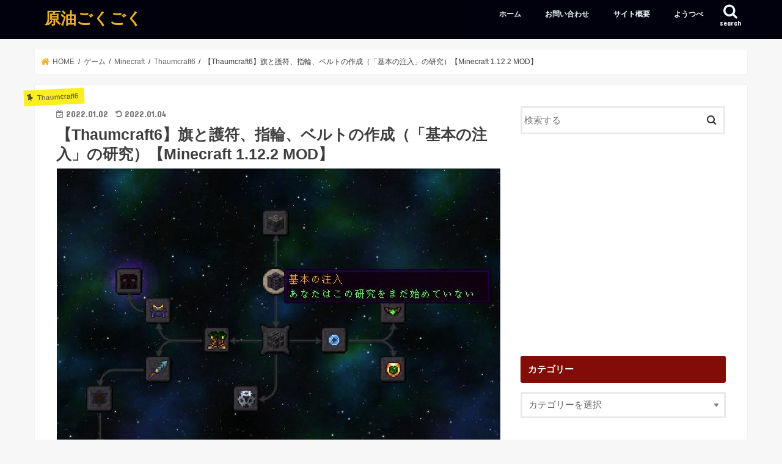

--- FILE ---
content_type: text/html; charset=UTF-8
request_url: https://www.kokoja-hourehore.com/6606/
body_size: 22992
content:
<!doctype html>
<head>
<meta charset="utf-8">
<meta http-equiv="X-UA-Compatible" content="IE=edge">

<meta name="HandheldFriendly" content="True">
<meta name="MobileOptimized" content="320">
<meta name="viewport" content="width=device-width, initial-scale=1"/>


<link rel="apple-touch-icon" href="https://www.kokoja-hourehore.com/kihara/wp-content/themes/jstork/library/images/apple-touch-icon.png">


<link rel="pingback" href="https://www.kokoja-hourehore.com/kihara/xmlrpc.php">



	<style>img:is([sizes="auto" i], [sizes^="auto," i]) { contain-intrinsic-size: 3000px 1500px }</style>
	
		<!-- All in One SEO 4.9.1.1 - aioseo.com -->
		<title>【Thaumcraft6】旗と護符、指輪、ベルトの作成（「基本の注入」の研究）【Minecraft 1.12.2 MOD】 | 原油ごくごく</title>
	<meta name="description" content="左のタブの「注入の儀式」の研究の一番最初が「基本の注入」になる 「基本の注入」の研究 最初のページを開くだけで" />
	<meta name="robots" content="max-snippet:-1, max-image-preview:large, max-video-preview:-1" />
	<meta name="author" content="gao"/>
	<link rel="canonical" href="https://www.kokoja-hourehore.com/6606/" />
	<meta name="generator" content="All in One SEO (AIOSEO) 4.9.1.1" />
		<meta property="og:locale" content="ja_JP" />
		<meta property="og:site_name" content="原油ごくごく" />
		<meta property="og:type" content="article" />
		<meta property="og:title" content="【Thaumcraft6】旗と護符、指輪、ベルトの作成（「基本の注入」の研究）【Minecraft 1.12.2 MOD】 | 原油ごくごく" />
		<meta property="og:description" content="左のタブの「注入の儀式」の研究の一番最初が「基本の注入」になる 「基本の注入」の研究 最初のページを開くだけで" />
		<meta property="og:url" content="https://www.kokoja-hourehore.com/6606/" />
		<meta property="og:image" content="https://www.kokoja-hourehore.com/kihara/wp-content/uploads/2022/01/2022-01-02_16.45.26.jpg" />
		<meta property="og:image:secure_url" content="https://www.kokoja-hourehore.com/kihara/wp-content/uploads/2022/01/2022-01-02_16.45.26.jpg" />
		<meta property="og:image:width" content="726" />
		<meta property="og:image:height" content="447" />
		<meta property="article:published_time" content="2022-01-02T11:38:50+00:00" />
		<meta property="article:modified_time" content="2022-01-03T23:49:17+00:00" />
		<meta name="twitter:card" content="summary" />
		<meta name="twitter:title" content="【Thaumcraft6】旗と護符、指輪、ベルトの作成（「基本の注入」の研究）【Minecraft 1.12.2 MOD】 | 原油ごくごく" />
		<meta name="twitter:description" content="左のタブの「注入の儀式」の研究の一番最初が「基本の注入」になる 「基本の注入」の研究 最初のページを開くだけで" />
		<meta name="twitter:image" content="https://www.kokoja-hourehore.com/kihara/wp-content/uploads/2022/01/2022-01-02_16.45.26.jpg" />
		<script type="application/ld+json" class="aioseo-schema">
			{"@context":"https:\/\/schema.org","@graph":[{"@type":"Article","@id":"https:\/\/www.kokoja-hourehore.com\/6606\/#article","name":"\u3010Thaumcraft6\u3011\u65d7\u3068\u8b77\u7b26\u3001\u6307\u8f2a\u3001\u30d9\u30eb\u30c8\u306e\u4f5c\u6210\uff08\u300c\u57fa\u672c\u306e\u6ce8\u5165\u300d\u306e\u7814\u7a76\uff09\u3010Minecraft 1.12.2 MOD\u3011 | \u539f\u6cb9\u3054\u304f\u3054\u304f","headline":"\u3010Thaumcraft6\u3011\u65d7\u3068\u8b77\u7b26\u3001\u6307\u8f2a\u3001\u30d9\u30eb\u30c8\u306e\u4f5c\u6210\uff08\u300c\u57fa\u672c\u306e\u6ce8\u5165\u300d\u306e\u7814\u7a76\uff09\u3010Minecraft 1.12.2 MOD\u3011","author":{"@id":"https:\/\/www.kokoja-hourehore.com\/author\/admin_kihara\/#author"},"publisher":{"@id":"https:\/\/www.kokoja-hourehore.com\/#person"},"image":{"@type":"ImageObject","url":"https:\/\/www.kokoja-hourehore.com\/kihara\/wp-content\/uploads\/2022\/01\/2022-01-02_16.45.26.jpg","width":726,"height":447},"datePublished":"2022-01-02T20:38:50+09:00","dateModified":"2022-01-04T08:49:17+09:00","inLanguage":"ja","mainEntityOfPage":{"@id":"https:\/\/www.kokoja-hourehore.com\/6606\/#webpage"},"isPartOf":{"@id":"https:\/\/www.kokoja-hourehore.com\/6606\/#webpage"},"articleSection":"Thaumcraft6"},{"@type":"BreadcrumbList","@id":"https:\/\/www.kokoja-hourehore.com\/6606\/#breadcrumblist","itemListElement":[{"@type":"ListItem","@id":"https:\/\/www.kokoja-hourehore.com#listItem","position":1,"name":"Home","item":"https:\/\/www.kokoja-hourehore.com","nextItem":{"@type":"ListItem","@id":"https:\/\/www.kokoja-hourehore.com\/category\/game\/#listItem","name":"\u30b2\u30fc\u30e0"}},{"@type":"ListItem","@id":"https:\/\/www.kokoja-hourehore.com\/category\/game\/#listItem","position":2,"name":"\u30b2\u30fc\u30e0","item":"https:\/\/www.kokoja-hourehore.com\/category\/game\/","nextItem":{"@type":"ListItem","@id":"https:\/\/www.kokoja-hourehore.com\/category\/game\/minecraft\/#listItem","name":"Minecraft"},"previousItem":{"@type":"ListItem","@id":"https:\/\/www.kokoja-hourehore.com#listItem","name":"Home"}},{"@type":"ListItem","@id":"https:\/\/www.kokoja-hourehore.com\/category\/game\/minecraft\/#listItem","position":3,"name":"Minecraft","item":"https:\/\/www.kokoja-hourehore.com\/category\/game\/minecraft\/","nextItem":{"@type":"ListItem","@id":"https:\/\/www.kokoja-hourehore.com\/category\/game\/minecraft\/thaumcraft6\/#listItem","name":"Thaumcraft6"},"previousItem":{"@type":"ListItem","@id":"https:\/\/www.kokoja-hourehore.com\/category\/game\/#listItem","name":"\u30b2\u30fc\u30e0"}},{"@type":"ListItem","@id":"https:\/\/www.kokoja-hourehore.com\/category\/game\/minecraft\/thaumcraft6\/#listItem","position":4,"name":"Thaumcraft6","item":"https:\/\/www.kokoja-hourehore.com\/category\/game\/minecraft\/thaumcraft6\/","nextItem":{"@type":"ListItem","@id":"https:\/\/www.kokoja-hourehore.com\/6606\/#listItem","name":"\u3010Thaumcraft6\u3011\u65d7\u3068\u8b77\u7b26\u3001\u6307\u8f2a\u3001\u30d9\u30eb\u30c8\u306e\u4f5c\u6210\uff08\u300c\u57fa\u672c\u306e\u6ce8\u5165\u300d\u306e\u7814\u7a76\uff09\u3010Minecraft 1.12.2 MOD\u3011"},"previousItem":{"@type":"ListItem","@id":"https:\/\/www.kokoja-hourehore.com\/category\/game\/minecraft\/#listItem","name":"Minecraft"}},{"@type":"ListItem","@id":"https:\/\/www.kokoja-hourehore.com\/6606\/#listItem","position":5,"name":"\u3010Thaumcraft6\u3011\u65d7\u3068\u8b77\u7b26\u3001\u6307\u8f2a\u3001\u30d9\u30eb\u30c8\u306e\u4f5c\u6210\uff08\u300c\u57fa\u672c\u306e\u6ce8\u5165\u300d\u306e\u7814\u7a76\uff09\u3010Minecraft 1.12.2 MOD\u3011","previousItem":{"@type":"ListItem","@id":"https:\/\/www.kokoja-hourehore.com\/category\/game\/minecraft\/thaumcraft6\/#listItem","name":"Thaumcraft6"}}]},{"@type":"Person","@id":"https:\/\/www.kokoja-hourehore.com\/author\/admin_kihara\/#author","url":"https:\/\/www.kokoja-hourehore.com\/author\/admin_kihara\/","name":"gao","image":{"@type":"ImageObject","@id":"https:\/\/www.kokoja-hourehore.com\/6606\/#authorImage","url":"https:\/\/secure.gravatar.com\/avatar\/b36b452991d2cf5bfcfe0b96ccbdc61fb69604fdde8009deb3afed8d31395047?s=96&d=mm&r=g","width":96,"height":96,"caption":"gao"}},{"@type":"WebPage","@id":"https:\/\/www.kokoja-hourehore.com\/6606\/#webpage","url":"https:\/\/www.kokoja-hourehore.com\/6606\/","name":"\u3010Thaumcraft6\u3011\u65d7\u3068\u8b77\u7b26\u3001\u6307\u8f2a\u3001\u30d9\u30eb\u30c8\u306e\u4f5c\u6210\uff08\u300c\u57fa\u672c\u306e\u6ce8\u5165\u300d\u306e\u7814\u7a76\uff09\u3010Minecraft 1.12.2 MOD\u3011 | \u539f\u6cb9\u3054\u304f\u3054\u304f","description":"\u5de6\u306e\u30bf\u30d6\u306e\u300c\u6ce8\u5165\u306e\u5100\u5f0f\u300d\u306e\u7814\u7a76\u306e\u4e00\u756a\u6700\u521d\u304c\u300c\u57fa\u672c\u306e\u6ce8\u5165\u300d\u306b\u306a\u308b \u300c\u57fa\u672c\u306e\u6ce8\u5165\u300d\u306e\u7814\u7a76 \u6700\u521d\u306e\u30da\u30fc\u30b8\u3092\u958b\u304f\u3060\u3051\u3067","inLanguage":"ja","isPartOf":{"@id":"https:\/\/www.kokoja-hourehore.com\/#website"},"breadcrumb":{"@id":"https:\/\/www.kokoja-hourehore.com\/6606\/#breadcrumblist"},"author":{"@id":"https:\/\/www.kokoja-hourehore.com\/author\/admin_kihara\/#author"},"creator":{"@id":"https:\/\/www.kokoja-hourehore.com\/author\/admin_kihara\/#author"},"image":{"@type":"ImageObject","url":"https:\/\/www.kokoja-hourehore.com\/kihara\/wp-content\/uploads\/2022\/01\/2022-01-02_16.45.26.jpg","@id":"https:\/\/www.kokoja-hourehore.com\/6606\/#mainImage","width":726,"height":447},"primaryImageOfPage":{"@id":"https:\/\/www.kokoja-hourehore.com\/6606\/#mainImage"},"datePublished":"2022-01-02T20:38:50+09:00","dateModified":"2022-01-04T08:49:17+09:00"},{"@type":"WebSite","@id":"https:\/\/www.kokoja-hourehore.com\/#website","url":"https:\/\/www.kokoja-hourehore.com\/","name":"\u539f\u6cb9\u3054\u304f\u3054\u304f","description":"\u751f\u8d04\u306e\u529b","inLanguage":"ja","publisher":{"@id":"https:\/\/www.kokoja-hourehore.com\/#person"}}]}
		</script>
		<!-- All in One SEO -->

<link rel='dns-prefetch' href='//ajax.googleapis.com' />
<link rel='dns-prefetch' href='//fonts.googleapis.com' />
<link rel='dns-prefetch' href='//maxcdn.bootstrapcdn.com' />
<link rel="alternate" type="application/rss+xml" title="原油ごくごく &raquo; フィード" href="https://www.kokoja-hourehore.com/feed/" />
<link rel="alternate" type="application/rss+xml" title="原油ごくごく &raquo; コメントフィード" href="https://www.kokoja-hourehore.com/comments/feed/" />
<script type="text/javascript" id="wpp-js" src="https://www.kokoja-hourehore.com/kihara/wp-content/plugins/wordpress-popular-posts/assets/js/wpp.min.js?ver=7.3.6" data-sampling="0" data-sampling-rate="100" data-api-url="https://www.kokoja-hourehore.com/wp-json/wordpress-popular-posts" data-post-id="6606" data-token="a2d24f9629" data-lang="0" data-debug="0"></script>
<link rel="alternate" type="application/rss+xml" title="原油ごくごく &raquo; 【Thaumcraft6】旗と護符、指輪、ベルトの作成（「基本の注入」の研究）【Minecraft 1.12.2 MOD】 のコメントのフィード" href="https://www.kokoja-hourehore.com/6606/feed/" />
<script type="text/javascript">
/* <![CDATA[ */
window._wpemojiSettings = {"baseUrl":"https:\/\/s.w.org\/images\/core\/emoji\/16.0.1\/72x72\/","ext":".png","svgUrl":"https:\/\/s.w.org\/images\/core\/emoji\/16.0.1\/svg\/","svgExt":".svg","source":{"concatemoji":"https:\/\/www.kokoja-hourehore.com\/kihara\/wp-includes\/js\/wp-emoji-release.min.js"}};
/*! This file is auto-generated */
!function(s,n){var o,i,e;function c(e){try{var t={supportTests:e,timestamp:(new Date).valueOf()};sessionStorage.setItem(o,JSON.stringify(t))}catch(e){}}function p(e,t,n){e.clearRect(0,0,e.canvas.width,e.canvas.height),e.fillText(t,0,0);var t=new Uint32Array(e.getImageData(0,0,e.canvas.width,e.canvas.height).data),a=(e.clearRect(0,0,e.canvas.width,e.canvas.height),e.fillText(n,0,0),new Uint32Array(e.getImageData(0,0,e.canvas.width,e.canvas.height).data));return t.every(function(e,t){return e===a[t]})}function u(e,t){e.clearRect(0,0,e.canvas.width,e.canvas.height),e.fillText(t,0,0);for(var n=e.getImageData(16,16,1,1),a=0;a<n.data.length;a++)if(0!==n.data[a])return!1;return!0}function f(e,t,n,a){switch(t){case"flag":return n(e,"\ud83c\udff3\ufe0f\u200d\u26a7\ufe0f","\ud83c\udff3\ufe0f\u200b\u26a7\ufe0f")?!1:!n(e,"\ud83c\udde8\ud83c\uddf6","\ud83c\udde8\u200b\ud83c\uddf6")&&!n(e,"\ud83c\udff4\udb40\udc67\udb40\udc62\udb40\udc65\udb40\udc6e\udb40\udc67\udb40\udc7f","\ud83c\udff4\u200b\udb40\udc67\u200b\udb40\udc62\u200b\udb40\udc65\u200b\udb40\udc6e\u200b\udb40\udc67\u200b\udb40\udc7f");case"emoji":return!a(e,"\ud83e\udedf")}return!1}function g(e,t,n,a){var r="undefined"!=typeof WorkerGlobalScope&&self instanceof WorkerGlobalScope?new OffscreenCanvas(300,150):s.createElement("canvas"),o=r.getContext("2d",{willReadFrequently:!0}),i=(o.textBaseline="top",o.font="600 32px Arial",{});return e.forEach(function(e){i[e]=t(o,e,n,a)}),i}function t(e){var t=s.createElement("script");t.src=e,t.defer=!0,s.head.appendChild(t)}"undefined"!=typeof Promise&&(o="wpEmojiSettingsSupports",i=["flag","emoji"],n.supports={everything:!0,everythingExceptFlag:!0},e=new Promise(function(e){s.addEventListener("DOMContentLoaded",e,{once:!0})}),new Promise(function(t){var n=function(){try{var e=JSON.parse(sessionStorage.getItem(o));if("object"==typeof e&&"number"==typeof e.timestamp&&(new Date).valueOf()<e.timestamp+604800&&"object"==typeof e.supportTests)return e.supportTests}catch(e){}return null}();if(!n){if("undefined"!=typeof Worker&&"undefined"!=typeof OffscreenCanvas&&"undefined"!=typeof URL&&URL.createObjectURL&&"undefined"!=typeof Blob)try{var e="postMessage("+g.toString()+"("+[JSON.stringify(i),f.toString(),p.toString(),u.toString()].join(",")+"));",a=new Blob([e],{type:"text/javascript"}),r=new Worker(URL.createObjectURL(a),{name:"wpTestEmojiSupports"});return void(r.onmessage=function(e){c(n=e.data),r.terminate(),t(n)})}catch(e){}c(n=g(i,f,p,u))}t(n)}).then(function(e){for(var t in e)n.supports[t]=e[t],n.supports.everything=n.supports.everything&&n.supports[t],"flag"!==t&&(n.supports.everythingExceptFlag=n.supports.everythingExceptFlag&&n.supports[t]);n.supports.everythingExceptFlag=n.supports.everythingExceptFlag&&!n.supports.flag,n.DOMReady=!1,n.readyCallback=function(){n.DOMReady=!0}}).then(function(){return e}).then(function(){var e;n.supports.everything||(n.readyCallback(),(e=n.source||{}).concatemoji?t(e.concatemoji):e.wpemoji&&e.twemoji&&(t(e.twemoji),t(e.wpemoji)))}))}((window,document),window._wpemojiSettings);
/* ]]> */
</script>
<style id='wp-emoji-styles-inline-css' type='text/css'>

	img.wp-smiley, img.emoji {
		display: inline !important;
		border: none !important;
		box-shadow: none !important;
		height: 1em !important;
		width: 1em !important;
		margin: 0 0.07em !important;
		vertical-align: -0.1em !important;
		background: none !important;
		padding: 0 !important;
	}
</style>
<link rel='stylesheet' id='wp-block-library-css' href='https://www.kokoja-hourehore.com/kihara/wp-includes/css/dist/block-library/style.min.css' type='text/css' media='all' />
<style id='classic-theme-styles-inline-css' type='text/css'>
/*! This file is auto-generated */
.wp-block-button__link{color:#fff;background-color:#32373c;border-radius:9999px;box-shadow:none;text-decoration:none;padding:calc(.667em + 2px) calc(1.333em + 2px);font-size:1.125em}.wp-block-file__button{background:#32373c;color:#fff;text-decoration:none}
</style>
<link rel='stylesheet' id='aioseo/css/src/vue/standalone/blocks/table-of-contents/global.scss-css' href='https://www.kokoja-hourehore.com/kihara/wp-content/plugins/all-in-one-seo-pack/dist/Lite/assets/css/table-of-contents/global.e90f6d47.css' type='text/css' media='all' />
<style id='global-styles-inline-css' type='text/css'>
:root{--wp--preset--aspect-ratio--square: 1;--wp--preset--aspect-ratio--4-3: 4/3;--wp--preset--aspect-ratio--3-4: 3/4;--wp--preset--aspect-ratio--3-2: 3/2;--wp--preset--aspect-ratio--2-3: 2/3;--wp--preset--aspect-ratio--16-9: 16/9;--wp--preset--aspect-ratio--9-16: 9/16;--wp--preset--color--black: #000000;--wp--preset--color--cyan-bluish-gray: #abb8c3;--wp--preset--color--white: #ffffff;--wp--preset--color--pale-pink: #f78da7;--wp--preset--color--vivid-red: #cf2e2e;--wp--preset--color--luminous-vivid-orange: #ff6900;--wp--preset--color--luminous-vivid-amber: #fcb900;--wp--preset--color--light-green-cyan: #7bdcb5;--wp--preset--color--vivid-green-cyan: #00d084;--wp--preset--color--pale-cyan-blue: #8ed1fc;--wp--preset--color--vivid-cyan-blue: #0693e3;--wp--preset--color--vivid-purple: #9b51e0;--wp--preset--gradient--vivid-cyan-blue-to-vivid-purple: linear-gradient(135deg,rgba(6,147,227,1) 0%,rgb(155,81,224) 100%);--wp--preset--gradient--light-green-cyan-to-vivid-green-cyan: linear-gradient(135deg,rgb(122,220,180) 0%,rgb(0,208,130) 100%);--wp--preset--gradient--luminous-vivid-amber-to-luminous-vivid-orange: linear-gradient(135deg,rgba(252,185,0,1) 0%,rgba(255,105,0,1) 100%);--wp--preset--gradient--luminous-vivid-orange-to-vivid-red: linear-gradient(135deg,rgba(255,105,0,1) 0%,rgb(207,46,46) 100%);--wp--preset--gradient--very-light-gray-to-cyan-bluish-gray: linear-gradient(135deg,rgb(238,238,238) 0%,rgb(169,184,195) 100%);--wp--preset--gradient--cool-to-warm-spectrum: linear-gradient(135deg,rgb(74,234,220) 0%,rgb(151,120,209) 20%,rgb(207,42,186) 40%,rgb(238,44,130) 60%,rgb(251,105,98) 80%,rgb(254,248,76) 100%);--wp--preset--gradient--blush-light-purple: linear-gradient(135deg,rgb(255,206,236) 0%,rgb(152,150,240) 100%);--wp--preset--gradient--blush-bordeaux: linear-gradient(135deg,rgb(254,205,165) 0%,rgb(254,45,45) 50%,rgb(107,0,62) 100%);--wp--preset--gradient--luminous-dusk: linear-gradient(135deg,rgb(255,203,112) 0%,rgb(199,81,192) 50%,rgb(65,88,208) 100%);--wp--preset--gradient--pale-ocean: linear-gradient(135deg,rgb(255,245,203) 0%,rgb(182,227,212) 50%,rgb(51,167,181) 100%);--wp--preset--gradient--electric-grass: linear-gradient(135deg,rgb(202,248,128) 0%,rgb(113,206,126) 100%);--wp--preset--gradient--midnight: linear-gradient(135deg,rgb(2,3,129) 0%,rgb(40,116,252) 100%);--wp--preset--font-size--small: 13px;--wp--preset--font-size--medium: 20px;--wp--preset--font-size--large: 36px;--wp--preset--font-size--x-large: 42px;--wp--preset--spacing--20: 0.44rem;--wp--preset--spacing--30: 0.67rem;--wp--preset--spacing--40: 1rem;--wp--preset--spacing--50: 1.5rem;--wp--preset--spacing--60: 2.25rem;--wp--preset--spacing--70: 3.38rem;--wp--preset--spacing--80: 5.06rem;--wp--preset--shadow--natural: 6px 6px 9px rgba(0, 0, 0, 0.2);--wp--preset--shadow--deep: 12px 12px 50px rgba(0, 0, 0, 0.4);--wp--preset--shadow--sharp: 6px 6px 0px rgba(0, 0, 0, 0.2);--wp--preset--shadow--outlined: 6px 6px 0px -3px rgba(255, 255, 255, 1), 6px 6px rgba(0, 0, 0, 1);--wp--preset--shadow--crisp: 6px 6px 0px rgba(0, 0, 0, 1);}:where(.is-layout-flex){gap: 0.5em;}:where(.is-layout-grid){gap: 0.5em;}body .is-layout-flex{display: flex;}.is-layout-flex{flex-wrap: wrap;align-items: center;}.is-layout-flex > :is(*, div){margin: 0;}body .is-layout-grid{display: grid;}.is-layout-grid > :is(*, div){margin: 0;}:where(.wp-block-columns.is-layout-flex){gap: 2em;}:where(.wp-block-columns.is-layout-grid){gap: 2em;}:where(.wp-block-post-template.is-layout-flex){gap: 1.25em;}:where(.wp-block-post-template.is-layout-grid){gap: 1.25em;}.has-black-color{color: var(--wp--preset--color--black) !important;}.has-cyan-bluish-gray-color{color: var(--wp--preset--color--cyan-bluish-gray) !important;}.has-white-color{color: var(--wp--preset--color--white) !important;}.has-pale-pink-color{color: var(--wp--preset--color--pale-pink) !important;}.has-vivid-red-color{color: var(--wp--preset--color--vivid-red) !important;}.has-luminous-vivid-orange-color{color: var(--wp--preset--color--luminous-vivid-orange) !important;}.has-luminous-vivid-amber-color{color: var(--wp--preset--color--luminous-vivid-amber) !important;}.has-light-green-cyan-color{color: var(--wp--preset--color--light-green-cyan) !important;}.has-vivid-green-cyan-color{color: var(--wp--preset--color--vivid-green-cyan) !important;}.has-pale-cyan-blue-color{color: var(--wp--preset--color--pale-cyan-blue) !important;}.has-vivid-cyan-blue-color{color: var(--wp--preset--color--vivid-cyan-blue) !important;}.has-vivid-purple-color{color: var(--wp--preset--color--vivid-purple) !important;}.has-black-background-color{background-color: var(--wp--preset--color--black) !important;}.has-cyan-bluish-gray-background-color{background-color: var(--wp--preset--color--cyan-bluish-gray) !important;}.has-white-background-color{background-color: var(--wp--preset--color--white) !important;}.has-pale-pink-background-color{background-color: var(--wp--preset--color--pale-pink) !important;}.has-vivid-red-background-color{background-color: var(--wp--preset--color--vivid-red) !important;}.has-luminous-vivid-orange-background-color{background-color: var(--wp--preset--color--luminous-vivid-orange) !important;}.has-luminous-vivid-amber-background-color{background-color: var(--wp--preset--color--luminous-vivid-amber) !important;}.has-light-green-cyan-background-color{background-color: var(--wp--preset--color--light-green-cyan) !important;}.has-vivid-green-cyan-background-color{background-color: var(--wp--preset--color--vivid-green-cyan) !important;}.has-pale-cyan-blue-background-color{background-color: var(--wp--preset--color--pale-cyan-blue) !important;}.has-vivid-cyan-blue-background-color{background-color: var(--wp--preset--color--vivid-cyan-blue) !important;}.has-vivid-purple-background-color{background-color: var(--wp--preset--color--vivid-purple) !important;}.has-black-border-color{border-color: var(--wp--preset--color--black) !important;}.has-cyan-bluish-gray-border-color{border-color: var(--wp--preset--color--cyan-bluish-gray) !important;}.has-white-border-color{border-color: var(--wp--preset--color--white) !important;}.has-pale-pink-border-color{border-color: var(--wp--preset--color--pale-pink) !important;}.has-vivid-red-border-color{border-color: var(--wp--preset--color--vivid-red) !important;}.has-luminous-vivid-orange-border-color{border-color: var(--wp--preset--color--luminous-vivid-orange) !important;}.has-luminous-vivid-amber-border-color{border-color: var(--wp--preset--color--luminous-vivid-amber) !important;}.has-light-green-cyan-border-color{border-color: var(--wp--preset--color--light-green-cyan) !important;}.has-vivid-green-cyan-border-color{border-color: var(--wp--preset--color--vivid-green-cyan) !important;}.has-pale-cyan-blue-border-color{border-color: var(--wp--preset--color--pale-cyan-blue) !important;}.has-vivid-cyan-blue-border-color{border-color: var(--wp--preset--color--vivid-cyan-blue) !important;}.has-vivid-purple-border-color{border-color: var(--wp--preset--color--vivid-purple) !important;}.has-vivid-cyan-blue-to-vivid-purple-gradient-background{background: var(--wp--preset--gradient--vivid-cyan-blue-to-vivid-purple) !important;}.has-light-green-cyan-to-vivid-green-cyan-gradient-background{background: var(--wp--preset--gradient--light-green-cyan-to-vivid-green-cyan) !important;}.has-luminous-vivid-amber-to-luminous-vivid-orange-gradient-background{background: var(--wp--preset--gradient--luminous-vivid-amber-to-luminous-vivid-orange) !important;}.has-luminous-vivid-orange-to-vivid-red-gradient-background{background: var(--wp--preset--gradient--luminous-vivid-orange-to-vivid-red) !important;}.has-very-light-gray-to-cyan-bluish-gray-gradient-background{background: var(--wp--preset--gradient--very-light-gray-to-cyan-bluish-gray) !important;}.has-cool-to-warm-spectrum-gradient-background{background: var(--wp--preset--gradient--cool-to-warm-spectrum) !important;}.has-blush-light-purple-gradient-background{background: var(--wp--preset--gradient--blush-light-purple) !important;}.has-blush-bordeaux-gradient-background{background: var(--wp--preset--gradient--blush-bordeaux) !important;}.has-luminous-dusk-gradient-background{background: var(--wp--preset--gradient--luminous-dusk) !important;}.has-pale-ocean-gradient-background{background: var(--wp--preset--gradient--pale-ocean) !important;}.has-electric-grass-gradient-background{background: var(--wp--preset--gradient--electric-grass) !important;}.has-midnight-gradient-background{background: var(--wp--preset--gradient--midnight) !important;}.has-small-font-size{font-size: var(--wp--preset--font-size--small) !important;}.has-medium-font-size{font-size: var(--wp--preset--font-size--medium) !important;}.has-large-font-size{font-size: var(--wp--preset--font-size--large) !important;}.has-x-large-font-size{font-size: var(--wp--preset--font-size--x-large) !important;}
:where(.wp-block-post-template.is-layout-flex){gap: 1.25em;}:where(.wp-block-post-template.is-layout-grid){gap: 1.25em;}
:where(.wp-block-columns.is-layout-flex){gap: 2em;}:where(.wp-block-columns.is-layout-grid){gap: 2em;}
:root :where(.wp-block-pullquote){font-size: 1.5em;line-height: 1.6;}
</style>
<link rel='stylesheet' id='contact-form-7-css' href='https://www.kokoja-hourehore.com/kihara/wp-content/plugins/contact-form-7/includes/css/styles.css' type='text/css' media='all' />
<link rel='stylesheet' id='ez-toc-css' href='https://www.kokoja-hourehore.com/kihara/wp-content/plugins/easy-table-of-contents/assets/css/screen.min.css' type='text/css' media='all' />
<style id='ez-toc-inline-css' type='text/css'>
div#ez-toc-container .ez-toc-title {font-size: 120%;}div#ez-toc-container .ez-toc-title {font-weight: 500;}div#ez-toc-container ul li , div#ez-toc-container ul li a {font-size: 95%;}div#ez-toc-container ul li , div#ez-toc-container ul li a {font-weight: 500;}div#ez-toc-container nav ul ul li {font-size: 90%;}.ez-toc-box-title {font-weight: bold; margin-bottom: 10px; text-align: center; text-transform: uppercase; letter-spacing: 1px; color: #666; padding-bottom: 5px;position:absolute;top:-4%;left:5%;background-color: inherit;transition: top 0.3s ease;}.ez-toc-box-title.toc-closed {top:-25%;}
</style>
<link rel='stylesheet' id='wordpress-popular-posts-css-css' href='https://www.kokoja-hourehore.com/kihara/wp-content/plugins/wordpress-popular-posts/assets/css/wpp.css' type='text/css' media='all' />
<link rel='stylesheet' id='style-css' href='https://www.kokoja-hourehore.com/kihara/wp-content/themes/jstork/style.css' type='text/css' media='all' />
<link rel='stylesheet' id='child-style-css' href='https://www.kokoja-hourehore.com/kihara/wp-content/themes/jstork_custom/style.css' type='text/css' media='all' />
<link rel='stylesheet' id='slick-css' href='https://www.kokoja-hourehore.com/kihara/wp-content/themes/jstork/library/css/slick.css' type='text/css' media='all' />
<link rel='stylesheet' id='shortcode-css' href='https://www.kokoja-hourehore.com/kihara/wp-content/themes/jstork/library/css/shortcode.css' type='text/css' media='all' />
<link rel='stylesheet' id='gf_Concert-css' href='//fonts.googleapis.com/css?family=Concert+One' type='text/css' media='all' />
<link rel='stylesheet' id='gf_Lato-css' href='//fonts.googleapis.com/css?family=Lato' type='text/css' media='all' />
<link rel='stylesheet' id='fontawesome-css' href='//maxcdn.bootstrapcdn.com/font-awesome/4.7.0/css/font-awesome.min.css' type='text/css' media='all' />
<link rel='stylesheet' id='remodal-css' href='https://www.kokoja-hourehore.com/kihara/wp-content/themes/jstork/library/css/remodal.css' type='text/css' media='all' />
<link rel='stylesheet' id='animate-css' href='https://www.kokoja-hourehore.com/kihara/wp-content/themes/jstork/library/css/animate.min.css' type='text/css' media='all' />
<link rel='stylesheet' id='cleverness_todo_list_frontend-css' href='https://www.kokoja-hourehore.com/kihara/wp-content/plugins/cleverness-to-do-list/css/cleverness-to-do-list-frontend.css' type='text/css' media='all' />
<link rel='stylesheet' id='jquery.ui.theme-css' href='https://www.kokoja-hourehore.com/kihara/wp-content/plugins/cleverness-to-do-list/css/jquery-ui-fresh.css' type='text/css' media='all' />
<script type="text/javascript" src="//ajax.googleapis.com/ajax/libs/jquery/1.12.4/jquery.min.js" id="jquery-js"></script>
<link rel="https://api.w.org/" href="https://www.kokoja-hourehore.com/wp-json/" /><link rel="alternate" title="JSON" type="application/json" href="https://www.kokoja-hourehore.com/wp-json/wp/v2/posts/6606" /><link rel="EditURI" type="application/rsd+xml" title="RSD" href="https://www.kokoja-hourehore.com/kihara/xmlrpc.php?rsd" />

<link rel='shortlink' href='https://www.kokoja-hourehore.com/?p=6606' />
<link rel="alternate" title="oEmbed (JSON)" type="application/json+oembed" href="https://www.kokoja-hourehore.com/wp-json/oembed/1.0/embed?url=https%3A%2F%2Fwww.kokoja-hourehore.com%2F6606%2F" />
<link rel="alternate" title="oEmbed (XML)" type="text/xml+oembed" href="https://www.kokoja-hourehore.com/wp-json/oembed/1.0/embed?url=https%3A%2F%2Fwww.kokoja-hourehore.com%2F6606%2F&#038;format=xml" />
            <style id="wpp-loading-animation-styles">@-webkit-keyframes bgslide{from{background-position-x:0}to{background-position-x:-200%}}@keyframes bgslide{from{background-position-x:0}to{background-position-x:-200%}}.wpp-widget-block-placeholder,.wpp-shortcode-placeholder{margin:0 auto;width:60px;height:3px;background:#dd3737;background:linear-gradient(90deg,#dd3737 0%,#571313 10%,#dd3737 100%);background-size:200% auto;border-radius:3px;-webkit-animation:bgslide 1s infinite linear;animation:bgslide 1s infinite linear}</style>
            <style type="text/css">
body{color: #3E3E3E;}
a, #breadcrumb li.bc_homelink a::before, .authorbox .author_sns li a::before{color: #efb121;}
a:hover{color: #0b0999;}
.article-footer .post-categories li a,.article-footer .tags a,.accordionBtn{  background: #efb121;  border-color: #efb121;}
.article-footer .tags a{color:#efb121; background: none;}
.article-footer .post-categories li a:hover,.article-footer .tags a:hover,.accordionBtn.active{ background:#0b0999;  border-color:#0b0999;}
input[type="text"],input[type="password"],input[type="datetime"],input[type="datetime-local"],input[type="date"],input[type="month"],input[type="time"],input[type="week"],input[type="number"],input[type="email"],input[type="url"],input[type="search"],input[type="tel"],input[type="color"],select,textarea,.field { background-color: #ffffff;}
.header{color: #ffffff;}
.bgfull .header,.header.bg,.header #inner-header,.menu-sp{background: #00010c;}
#logo a{color: #efb121;}
#g_nav .nav li a,.nav_btn,.menu-sp a,.menu-sp a,.menu-sp > ul:after{color: #edf9fc;}
#logo a:hover,#g_nav .nav li a:hover,.nav_btn:hover{color:#eeeeee;}
@media only screen and (min-width: 768px) {
.nav > li > a:after{background: #eeeeee;}
.nav ul {background: #0c0c0c;}
#g_nav .nav li ul.sub-menu li a{color: #f7f7f7;}
}
@media only screen and (max-width: 1165px) {
.site_description{background: #00010c; color: #ffffff;}
}
#inner-content, #breadcrumb, .entry-content blockquote:before, .entry-content blockquote:after{background: #ffffff}
.top-post-list .post-list:before{background: #efb121;}
.widget li a:after{color: #efb121;}
.entry-content h2,.widgettitle,.accordion::before{background: #840c07; color: #ffffff;}
.entry-content h3{border-color: #840c07;}
.h_boader .entry-content h2{border-color: #840c07; color: #3E3E3E;}
.h_balloon .entry-content h2:after{border-top-color: #840c07;}
.entry-content ul li:before{ background: #840c07;}
.entry-content ol li:before{ background: #840c07;}
.post-list-card .post-list .eyecatch .cat-name,.top-post-list .post-list .eyecatch .cat-name,.byline .cat-name,.single .authorbox .author-newpost li .cat-name,.related-box li .cat-name,.carouselwrap .cat-name,.eyecatch .cat-name{background: #fcee21; color:  #444444;}
ul.wpp-list li a:before{background: #840c07; color: #ffffff;}
.readmore a{border:1px solid #efb121;color:#efb121;}
.readmore a:hover{background:#efb121;color:#fff;}
.btn-wrap a{background: #efb121;border: 1px solid #efb121;}
.btn-wrap a:hover{background: #0b0999;border-color: #0b0999;}
.btn-wrap.simple a{border:1px solid #efb121;color:#efb121;}
.btn-wrap.simple a:hover{background:#efb121;}
.blue-btn, .comment-reply-link, #submit { background-color: #efb121; }
.blue-btn:hover, .comment-reply-link:hover, #submit:hover, .blue-btn:focus, .comment-reply-link:focus, #submit:focus {background-color: #0b0999; }
#sidebar1{color: #444444;}
.widget:not(.widget_text) a{color:#666666;}
.widget:not(.widget_text) a:hover{color:#999999;}
.bgfull #footer-top,#footer-top .inner,.cta-inner{background-color: #0c0c0c; color: #CACACA;}
.footer a,#footer-top a{color: #f7f7f7;}
#footer-top .widgettitle{color: #CACACA;}
.bgfull .footer,.footer.bg,.footer .inner {background-color: #0c0c0c;color: #CACACA;}
.footer-links li a:before{ color: #00010c;}
.pagination a, .pagination span,.page-links a{border-color: #efb121; color: #efb121;}
.pagination .current,.pagination .current:hover,.page-links ul > li > span{background-color: #efb121; border-color: #efb121;}
.pagination a:hover, .pagination a:focus,.page-links a:hover, .page-links a:focus{background-color: #efb121; color: #fff;}
</style>
<style type="text/css">.saboxplugin-wrap{-webkit-box-sizing:border-box;-moz-box-sizing:border-box;-ms-box-sizing:border-box;box-sizing:border-box;border:1px solid #eee;width:100%;clear:both;display:block;overflow:hidden;word-wrap:break-word;position:relative}.saboxplugin-wrap .saboxplugin-gravatar{float:left;padding:0 20px 20px 20px}.saboxplugin-wrap .saboxplugin-gravatar img{max-width:100px;height:auto;border-radius:0;}.saboxplugin-wrap .saboxplugin-authorname{font-size:18px;line-height:1;margin:20px 0 0 20px;display:block}.saboxplugin-wrap .saboxplugin-authorname a{text-decoration:none}.saboxplugin-wrap .saboxplugin-authorname a:focus{outline:0}.saboxplugin-wrap .saboxplugin-desc{display:block;margin:5px 20px}.saboxplugin-wrap .saboxplugin-desc a{text-decoration:underline}.saboxplugin-wrap .saboxplugin-desc p{margin:5px 0 12px}.saboxplugin-wrap .saboxplugin-web{margin:0 20px 15px;text-align:left}.saboxplugin-wrap .sab-web-position{text-align:right}.saboxplugin-wrap .saboxplugin-web a{color:#ccc;text-decoration:none}.saboxplugin-wrap .saboxplugin-socials{position:relative;display:block;background:#fcfcfc;padding:5px;border-top:1px solid #eee}.saboxplugin-wrap .saboxplugin-socials a svg{width:20px;height:20px}.saboxplugin-wrap .saboxplugin-socials a svg .st2{fill:#fff; transform-origin:center center;}.saboxplugin-wrap .saboxplugin-socials a svg .st1{fill:rgba(0,0,0,.3)}.saboxplugin-wrap .saboxplugin-socials a:hover{opacity:.8;-webkit-transition:opacity .4s;-moz-transition:opacity .4s;-o-transition:opacity .4s;transition:opacity .4s;box-shadow:none!important;-webkit-box-shadow:none!important}.saboxplugin-wrap .saboxplugin-socials .saboxplugin-icon-color{box-shadow:none;padding:0;border:0;-webkit-transition:opacity .4s;-moz-transition:opacity .4s;-o-transition:opacity .4s;transition:opacity .4s;display:inline-block;color:#fff;font-size:0;text-decoration:inherit;margin:5px;-webkit-border-radius:0;-moz-border-radius:0;-ms-border-radius:0;-o-border-radius:0;border-radius:0;overflow:hidden}.saboxplugin-wrap .saboxplugin-socials .saboxplugin-icon-grey{text-decoration:inherit;box-shadow:none;position:relative;display:-moz-inline-stack;display:inline-block;vertical-align:middle;zoom:1;margin:10px 5px;color:#444;fill:#444}.clearfix:after,.clearfix:before{content:' ';display:table;line-height:0;clear:both}.ie7 .clearfix{zoom:1}.saboxplugin-socials.sabox-colored .saboxplugin-icon-color .sab-twitch{border-color:#38245c}.saboxplugin-socials.sabox-colored .saboxplugin-icon-color .sab-behance{border-color:#003eb0}.saboxplugin-socials.sabox-colored .saboxplugin-icon-color .sab-deviantart{border-color:#036824}.saboxplugin-socials.sabox-colored .saboxplugin-icon-color .sab-digg{border-color:#00327c}.saboxplugin-socials.sabox-colored .saboxplugin-icon-color .sab-dribbble{border-color:#ba1655}.saboxplugin-socials.sabox-colored .saboxplugin-icon-color .sab-facebook{border-color:#1e2e4f}.saboxplugin-socials.sabox-colored .saboxplugin-icon-color .sab-flickr{border-color:#003576}.saboxplugin-socials.sabox-colored .saboxplugin-icon-color .sab-github{border-color:#264874}.saboxplugin-socials.sabox-colored .saboxplugin-icon-color .sab-google{border-color:#0b51c5}.saboxplugin-socials.sabox-colored .saboxplugin-icon-color .sab-html5{border-color:#902e13}.saboxplugin-socials.sabox-colored .saboxplugin-icon-color .sab-instagram{border-color:#1630aa}.saboxplugin-socials.sabox-colored .saboxplugin-icon-color .sab-linkedin{border-color:#00344f}.saboxplugin-socials.sabox-colored .saboxplugin-icon-color .sab-pinterest{border-color:#5b040e}.saboxplugin-socials.sabox-colored .saboxplugin-icon-color .sab-reddit{border-color:#992900}.saboxplugin-socials.sabox-colored .saboxplugin-icon-color .sab-rss{border-color:#a43b0a}.saboxplugin-socials.sabox-colored .saboxplugin-icon-color .sab-sharethis{border-color:#5d8420}.saboxplugin-socials.sabox-colored .saboxplugin-icon-color .sab-soundcloud{border-color:#995200}.saboxplugin-socials.sabox-colored .saboxplugin-icon-color .sab-spotify{border-color:#0f612c}.saboxplugin-socials.sabox-colored .saboxplugin-icon-color .sab-stackoverflow{border-color:#a95009}.saboxplugin-socials.sabox-colored .saboxplugin-icon-color .sab-steam{border-color:#006388}.saboxplugin-socials.sabox-colored .saboxplugin-icon-color .sab-user_email{border-color:#b84e05}.saboxplugin-socials.sabox-colored .saboxplugin-icon-color .sab-tumblr{border-color:#10151b}.saboxplugin-socials.sabox-colored .saboxplugin-icon-color .sab-twitter{border-color:#0967a0}.saboxplugin-socials.sabox-colored .saboxplugin-icon-color .sab-vimeo{border-color:#0d7091}.saboxplugin-socials.sabox-colored .saboxplugin-icon-color .sab-windows{border-color:#003f71}.saboxplugin-socials.sabox-colored .saboxplugin-icon-color .sab-whatsapp{border-color:#003f71}.saboxplugin-socials.sabox-colored .saboxplugin-icon-color .sab-wordpress{border-color:#0f3647}.saboxplugin-socials.sabox-colored .saboxplugin-icon-color .sab-yahoo{border-color:#14002d}.saboxplugin-socials.sabox-colored .saboxplugin-icon-color .sab-youtube{border-color:#900}.saboxplugin-socials.sabox-colored .saboxplugin-icon-color .sab-xing{border-color:#000202}.saboxplugin-socials.sabox-colored .saboxplugin-icon-color .sab-mixcloud{border-color:#2475a0}.saboxplugin-socials.sabox-colored .saboxplugin-icon-color .sab-vk{border-color:#243549}.saboxplugin-socials.sabox-colored .saboxplugin-icon-color .sab-medium{border-color:#00452c}.saboxplugin-socials.sabox-colored .saboxplugin-icon-color .sab-quora{border-color:#420e00}.saboxplugin-socials.sabox-colored .saboxplugin-icon-color .sab-meetup{border-color:#9b181c}.saboxplugin-socials.sabox-colored .saboxplugin-icon-color .sab-goodreads{border-color:#000}.saboxplugin-socials.sabox-colored .saboxplugin-icon-color .sab-snapchat{border-color:#999700}.saboxplugin-socials.sabox-colored .saboxplugin-icon-color .sab-500px{border-color:#00557f}.saboxplugin-socials.sabox-colored .saboxplugin-icon-color .sab-mastodont{border-color:#185886}.sabox-plus-item{margin-bottom:20px}@media screen and (max-width:480px){.saboxplugin-wrap{text-align:center}.saboxplugin-wrap .saboxplugin-gravatar{float:none;padding:20px 0;text-align:center;margin:0 auto;display:block}.saboxplugin-wrap .saboxplugin-gravatar img{float:none;display:inline-block;display:-moz-inline-stack;vertical-align:middle;zoom:1}.saboxplugin-wrap .saboxplugin-desc{margin:0 10px 20px;text-align:center}.saboxplugin-wrap .saboxplugin-authorname{text-align:center;margin:10px 0 20px}}body .saboxplugin-authorname a,body .saboxplugin-authorname a:hover{box-shadow:none;-webkit-box-shadow:none}a.sab-profile-edit{font-size:16px!important;line-height:1!important}.sab-edit-settings a,a.sab-profile-edit{color:#0073aa!important;box-shadow:none!important;-webkit-box-shadow:none!important}.sab-edit-settings{margin-right:15px;position:absolute;right:0;z-index:2;bottom:10px;line-height:20px}.sab-edit-settings i{margin-left:5px}.saboxplugin-socials{line-height:1!important}.rtl .saboxplugin-wrap .saboxplugin-gravatar{float:right}.rtl .saboxplugin-wrap .saboxplugin-authorname{display:flex;align-items:center}.rtl .saboxplugin-wrap .saboxplugin-authorname .sab-profile-edit{margin-right:10px}.rtl .sab-edit-settings{right:auto;left:0}img.sab-custom-avatar{max-width:75px;}.saboxplugin-wrap {margin-top:0px; margin-bottom:0px; padding: 0px 0px }.saboxplugin-wrap .saboxplugin-authorname {font-size:18px; line-height:25px;}.saboxplugin-wrap .saboxplugin-desc p, .saboxplugin-wrap .saboxplugin-desc {font-size:14px !important; line-height:21px !important;}.saboxplugin-wrap .saboxplugin-web {font-size:14px;}.saboxplugin-wrap .saboxplugin-socials a svg {width:18px;height:18px;}</style>
<script async src="//pagead2.googlesyndication.com/pagead/js/adsbygoogle.js"></script>
<!-- Google tag (gtag.js) add 22/11/17 -->
<script async src="https://www.googletagmanager.com/gtag/js?id=G-V41NMXMKJ8"></script>
<script>
  window.dataLayer = window.dataLayer || [];
  function gtag(){dataLayer.push(arguments);}
  gtag('js', new Date());

  gtag('config', 'G-V41NMXMKJ8');
</script>
<!-- /Google tag (gtag.js) -->
</head>

<body class="wp-singular post-template-default single single-post postid-6606 single-format-standard wp-theme-jstork wp-child-theme-jstork_custom bgfull pannavi_on h_default sidebarright date_on">
<div id="container" class="  date_on">

<header class="header animated fadeIn bgfull " role="banner">
<div id="inner-header" class="wrap cf">
<div id="logo" class="gf fs_s">
<p class="h1 text"><a href="https://www.kokoja-hourehore.com">原油ごくごく</a></p>
</div>

<nav id="g_nav" role="navigation">
<a href="#searchbox" data-remodal-target="searchbox" class="nav_btn search_btn"><span class="text gf">search</span></a>

<ul id="menu-sunspot_%e5%b7%a6" class="nav top-nav cf"><li id="menu-item-1002" class="menu-item menu-item-type-custom menu-item-object-custom menu-item-home menu-item-1002"><a href="https://www.kokoja-hourehore.com/">ホーム</a></li>
<li id="menu-item-1003" class="menu-item menu-item-type-post_type menu-item-object-page menu-item-1003"><a href="https://www.kokoja-hourehore.com/contact/">お問い合わせ</a></li>
<li id="menu-item-1004" class="menu-item menu-item-type-post_type menu-item-object-page menu-item-has-children menu-item-1004"><a href="https://www.kokoja-hourehore.com/about/">サイト概要</a>
<ul class="sub-menu">
	<li id="menu-item-1005" class="menu-item menu-item-type-post_type menu-item-object-page menu-item-1005"><a href="https://www.kokoja-hourehore.com/about/profile/">プロフィール</a></li>
</ul>
</li>
<li id="menu-item-4813" class="menu-item menu-item-type-post_type menu-item-object-page menu-item-4813"><a href="https://www.kokoja-hourehore.com/oilman/">ようつべ</a></li>
</ul></nav>

<a href="#spnavi" data-remodal-target="spnavi" class="nav_btn"><span class="text gf">menu</span></a>


</div>
</header>

<div class="remodal" data-remodal-id="spnavi" data-remodal-options="hashTracking:false">
<button data-remodal-action="close" class="remodal-close"><span class="text gf">CLOSE</span></button>
<div id="nav_menu-5" class="widget widget_nav_menu"><div class="menu-sunspot_%e5%b7%a6-container"><ul id="menu-sunspot_%e5%b7%a6-1" class="menu"><li class="menu-item menu-item-type-custom menu-item-object-custom menu-item-home menu-item-1002"><a href="https://www.kokoja-hourehore.com/">ホーム</a></li>
<li class="menu-item menu-item-type-post_type menu-item-object-page menu-item-1003"><a href="https://www.kokoja-hourehore.com/contact/">お問い合わせ</a></li>
<li class="menu-item menu-item-type-post_type menu-item-object-page menu-item-has-children menu-item-1004"><a href="https://www.kokoja-hourehore.com/about/">サイト概要</a>
<ul class="sub-menu">
	<li class="menu-item menu-item-type-post_type menu-item-object-page menu-item-1005"><a href="https://www.kokoja-hourehore.com/about/profile/">プロフィール</a></li>
</ul>
</li>
<li class="menu-item menu-item-type-post_type menu-item-object-page menu-item-4813"><a href="https://www.kokoja-hourehore.com/oilman/">ようつべ</a></li>
</ul></div></div><div id="categories-7" class="widget widget_categories"><h4 class="widgettitle"><span>カテゴリー</span></h4><form action="https://www.kokoja-hourehore.com" method="get"><label class="screen-reader-text" for="cat">カテゴリー</label><select  name='cat' id='cat' class='postform'>
	<option value='-1'>カテゴリーを選択</option>
	<option class="level-0" value="20">ゲーム&nbsp;&nbsp;(388)</option>
	<option class="level-1" value="89">&nbsp;&nbsp;&nbsp;Civ&nbsp;&nbsp;(7)</option>
	<option class="level-2" value="90">&nbsp;&nbsp;&nbsp;&nbsp;&nbsp;&nbsp;FfH2 OAC&nbsp;&nbsp;(7)</option>
	<option class="level-1" value="82">&nbsp;&nbsp;&nbsp;ECO&nbsp;&nbsp;(6)</option>
	<option class="level-1" value="93">&nbsp;&nbsp;&nbsp;Farming Simulator&nbsp;&nbsp;(1)</option>
	<option class="level-1" value="23">&nbsp;&nbsp;&nbsp;Minecraft&nbsp;&nbsp;(358)</option>
	<option class="level-2" value="35">&nbsp;&nbsp;&nbsp;&nbsp;&nbsp;&nbsp;Applied Energistics 2&nbsp;&nbsp;(27)</option>
	<option class="level-3" value="101">&nbsp;&nbsp;&nbsp;&nbsp;&nbsp;&nbsp;&nbsp;&nbsp;&nbsp;AE2 Stuff&nbsp;&nbsp;(4)</option>
	<option class="level-2" value="32">&nbsp;&nbsp;&nbsp;&nbsp;&nbsp;&nbsp;Ender IO&nbsp;&nbsp;(36)</option>
	<option class="level-2" value="81">&nbsp;&nbsp;&nbsp;&nbsp;&nbsp;&nbsp;Falling Meteors&nbsp;&nbsp;(4)</option>
	<option class="level-2" value="73">&nbsp;&nbsp;&nbsp;&nbsp;&nbsp;&nbsp;ForestryForMinecraft&nbsp;&nbsp;(10)</option>
	<option class="level-2" value="31">&nbsp;&nbsp;&nbsp;&nbsp;&nbsp;&nbsp;Immersive Engineering&nbsp;&nbsp;(34)</option>
	<option class="level-2" value="99">&nbsp;&nbsp;&nbsp;&nbsp;&nbsp;&nbsp;Industrial Foregoing&nbsp;&nbsp;(32)</option>
	<option class="level-3" value="100">&nbsp;&nbsp;&nbsp;&nbsp;&nbsp;&nbsp;&nbsp;&nbsp;&nbsp;Tesla Core Lib&nbsp;&nbsp;(1)</option>
	<option class="level-2" value="30">&nbsp;&nbsp;&nbsp;&nbsp;&nbsp;&nbsp;IndustrialCraft2ex&nbsp;&nbsp;(15)</option>
	<option class="level-3" value="33">&nbsp;&nbsp;&nbsp;&nbsp;&nbsp;&nbsp;&nbsp;&nbsp;&nbsp;Advanced Solar Panels&nbsp;&nbsp;(3)</option>
	<option class="level-3" value="79">&nbsp;&nbsp;&nbsp;&nbsp;&nbsp;&nbsp;&nbsp;&nbsp;&nbsp;Gravitation Suite&nbsp;&nbsp;(3)</option>
	<option class="level-2" value="95">&nbsp;&nbsp;&nbsp;&nbsp;&nbsp;&nbsp;Mekanism&nbsp;&nbsp;(44)</option>
	<option class="level-2" value="87">&nbsp;&nbsp;&nbsp;&nbsp;&nbsp;&nbsp;MineFactoryReloaded&nbsp;&nbsp;(1)</option>
	<option class="level-2" value="91">&nbsp;&nbsp;&nbsp;&nbsp;&nbsp;&nbsp;Ore Spawn&nbsp;&nbsp;(14)</option>
	<option class="level-2" value="98">&nbsp;&nbsp;&nbsp;&nbsp;&nbsp;&nbsp;Tech Reborn&nbsp;&nbsp;(10)</option>
	<option class="level-2" value="103">&nbsp;&nbsp;&nbsp;&nbsp;&nbsp;&nbsp;Thaumcraft6&nbsp;&nbsp;(113)</option>
	<option class="level-2" value="88">&nbsp;&nbsp;&nbsp;&nbsp;&nbsp;&nbsp;Thermal Expansion&nbsp;&nbsp;(1)</option>
	<option class="level-2" value="34">&nbsp;&nbsp;&nbsp;&nbsp;&nbsp;&nbsp;その他のMOD&nbsp;&nbsp;(1)</option>
	<option class="level-2" value="96">&nbsp;&nbsp;&nbsp;&nbsp;&nbsp;&nbsp;工業サバイバル&nbsp;&nbsp;(21)</option>
	<option class="level-1" value="86">&nbsp;&nbsp;&nbsp;PS4雑多&nbsp;&nbsp;(11)</option>
	<option class="level-1" value="97">&nbsp;&nbsp;&nbsp;その他のゲーム&nbsp;&nbsp;(5)</option>
	<option class="level-0" value="92">原油ごくごく&nbsp;&nbsp;(4)</option>
	<option class="level-0" value="28">技術&nbsp;&nbsp;(23)</option>
	<option class="level-1" value="85">&nbsp;&nbsp;&nbsp;ABC&nbsp;&nbsp;(1)</option>
	<option class="level-1" value="94">&nbsp;&nbsp;&nbsp;備忘録&nbsp;&nbsp;(5)</option>
	<option class="level-0" value="1">更新&nbsp;&nbsp;(4)</option>
</select>
</form><script type="text/javascript">
/* <![CDATA[ */

(function() {
	var dropdown = document.getElementById( "cat" );
	function onCatChange() {
		if ( dropdown.options[ dropdown.selectedIndex ].value > 0 ) {
			dropdown.parentNode.submit();
		}
	}
	dropdown.onchange = onCatChange;
})();

/* ]]> */
</script>
</div><button data-remodal-action="close" class="remodal-close"><span class="text gf">CLOSE</span></button>
</div>



<div class="remodal searchbox" data-remodal-id="searchbox" data-remodal-options="hashTracking:false">
<div class="search cf"><dl><dt>キーワードで記事を検索</dt><dd><form role="search" method="get" id="searchform" class="searchform cf" action="https://www.kokoja-hourehore.com/" >
		<input type="search" placeholder="検索する" value="" name="s" id="s" />
		<button type="submit" id="searchsubmit" ><i class="fa fa-search"></i></button>
		</form></dd></dl></div>
<button data-remodal-action="close" class="remodal-close"><span class="text gf">CLOSE</span></button>
</div>








<div id="breadcrumb" class="breadcrumb inner wrap cf"><ul itemscope itemtype="http://schema.org/BreadcrumbList"><li itemprop="itemListElement" itemscope itemtype="http://schema.org/ListItem" class="bc_homelink"><a itemprop="item" href="https://www.kokoja-hourehore.com/"><span itemprop="name"> HOME</span></a><meta itemprop="position" content="1" /></li><li itemprop="itemListElement" itemscope itemtype="http://schema.org/ListItem"><a itemprop="item" href="https://www.kokoja-hourehore.com/category/game/"><span itemprop="name">ゲーム</span></a><meta itemprop="position" content="2" /></li><li itemprop="itemListElement" itemscope itemtype="http://schema.org/ListItem"><a itemprop="item" href="https://www.kokoja-hourehore.com/category/game/minecraft/"><span itemprop="name">Minecraft</span></a><meta itemprop="position" content="3" /></li><li itemprop="itemListElement" itemscope itemtype="http://schema.org/ListItem"><a itemprop="item" href="https://www.kokoja-hourehore.com/category/game/minecraft/thaumcraft6/"><span itemprop="name">Thaumcraft6</span></a><meta itemprop="position" content="4" /></li><li itemprop="itemListElement" itemscope itemtype="http://schema.org/ListItem" class="bc_posttitle"><span itemprop="name">【Thaumcraft6】旗と護符、指輪、ベルトの作成（「基本の注入」の研究）【Minecraft 1.12.2 MOD】</span><meta itemprop="position" content="5" /></li></ul></div>
<div id="content">
<div id="inner-content" class="wrap cf">

<main id="main" class="m-all t-all d-5of7 cf" role="main">
<article id="post-6606" class="post-6606 post type-post status-publish format-standard has-post-thumbnail hentry category-thaumcraft6 article cf" role="article">
<header class="article-header entry-header">
<p class="byline entry-meta vcard cf">
<span class="cat-name cat-id-103">Thaumcraft6</span><time class="date gf entry-date updated">2022.01.02</time>
<time class="date gf entry-date undo updated" datetime="2022-01-04">2022.01.04</time>
<span class="writer name author"><span class="fn">gao</span></span>
</p>

<h1 class="entry-title single-title" itemprop="headline" rel="bookmark">【Thaumcraft6】旗と護符、指輪、ベルトの作成（「基本の注入」の研究）【Minecraft 1.12.2 MOD】</h1>

<figure class="eyecatch">
<img width="726" height="447" src="https://www.kokoja-hourehore.com/kihara/wp-content/uploads/2022/01/2022-01-02_16.45.26.jpg" class="attachment-post-thumbnail size-post-thumbnail wp-post-image" alt="" decoding="async" fetchpriority="high" srcset="https://www.kokoja-hourehore.com/kihara/wp-content/uploads/2022/01/2022-01-02_16.45.26.jpg 726w, https://www.kokoja-hourehore.com/kihara/wp-content/uploads/2022/01/2022-01-02_16.45.26-640x394.jpg 640w, https://www.kokoja-hourehore.com/kihara/wp-content/uploads/2022/01/2022-01-02_16.45.26-150x92.jpg 150w" sizes="(max-width: 726px) 100vw, 726px" /></figure>
<div class="share short">
<div class="sns">
<ul class="cf">

<li class="twitter"> 
<a target="blank" href="//twitter.com/intent/tweet?url=https%3A%2F%2Fwww.kokoja-hourehore.com%2F6606%2F&text=%E3%80%90Thaumcraft6%E3%80%91%E6%97%97%E3%81%A8%E8%AD%B7%E7%AC%A6%E3%80%81%E6%8C%87%E8%BC%AA%E3%80%81%E3%83%99%E3%83%AB%E3%83%88%E3%81%AE%E4%BD%9C%E6%88%90%EF%BC%88%E3%80%8C%E5%9F%BA%E6%9C%AC%E3%81%AE%E6%B3%A8%E5%85%A5%E3%80%8D%E3%81%AE%E7%A0%94%E7%A9%B6%EF%BC%89%E3%80%90Minecraft+1.12.2+MOD%E3%80%91&tw_p=tweetbutton" onclick="window.open(this.href, 'tweetwindow', 'width=550, height=450,personalbar=0,toolbar=0,scrollbars=1,resizable=1'); return false;"><span class="text">ポスト</span><span class="count"></span></a>
</li>

<li class="facebook">
<a href="//www.facebook.com/sharer.php?src=bm&u=https%3A%2F%2Fwww.kokoja-hourehore.com%2F6606%2F&t=%E3%80%90Thaumcraft6%E3%80%91%E6%97%97%E3%81%A8%E8%AD%B7%E7%AC%A6%E3%80%81%E6%8C%87%E8%BC%AA%E3%80%81%E3%83%99%E3%83%AB%E3%83%88%E3%81%AE%E4%BD%9C%E6%88%90%EF%BC%88%E3%80%8C%E5%9F%BA%E6%9C%AC%E3%81%AE%E6%B3%A8%E5%85%A5%E3%80%8D%E3%81%AE%E7%A0%94%E7%A9%B6%EF%BC%89%E3%80%90Minecraft+1.12.2+MOD%E3%80%91" onclick="javascript:window.open(this.href, '', 'menubar=no,toolbar=no,resizable=yes,scrollbars=yes,height=300,width=600');return false;"><i class="fa fa-facebook"></i><span class="text">シェア</span><span class="count"></span></a>
</li>

<li class="hatebu">       
<a href="//b.hatena.ne.jp/add?mode=confirm&url=https://www.kokoja-hourehore.com/6606/&title=%E3%80%90Thaumcraft6%E3%80%91%E6%97%97%E3%81%A8%E8%AD%B7%E7%AC%A6%E3%80%81%E6%8C%87%E8%BC%AA%E3%80%81%E3%83%99%E3%83%AB%E3%83%88%E3%81%AE%E4%BD%9C%E6%88%90%EF%BC%88%E3%80%8C%E5%9F%BA%E6%9C%AC%E3%81%AE%E6%B3%A8%E5%85%A5%E3%80%8D%E3%81%AE%E7%A0%94%E7%A9%B6%EF%BC%89%E3%80%90Minecraft+1.12.2+MOD%E3%80%91" onclick="window.open(this.href, 'HBwindow', 'width=600, height=400, menubar=no, toolbar=no, scrollbars=yes'); return false;" target="_blank"><span class="text">はてブ</span><span class="count"></span></a>
</li>

<li class="line">
<a href="//line.me/R/msg/text/?%E3%80%90Thaumcraft6%E3%80%91%E6%97%97%E3%81%A8%E8%AD%B7%E7%AC%A6%E3%80%81%E6%8C%87%E8%BC%AA%E3%80%81%E3%83%99%E3%83%AB%E3%83%88%E3%81%AE%E4%BD%9C%E6%88%90%EF%BC%88%E3%80%8C%E5%9F%BA%E6%9C%AC%E3%81%AE%E6%B3%A8%E5%85%A5%E3%80%8D%E3%81%AE%E7%A0%94%E7%A9%B6%EF%BC%89%E3%80%90Minecraft+1.12.2+MOD%E3%80%91%0Ahttps%3A%2F%2Fwww.kokoja-hourehore.com%2F6606%2F" target="_blank"><span class="text">送る</span></a>
</li>

<li class="pocket">
<a href="//getpocket.com/edit?url=https://www.kokoja-hourehore.com/6606/&title=【Thaumcraft6】旗と護符、指輪、ベルトの作成（「基本の注入」の研究）【Minecraft 1.12.2 MOD】" onclick="window.open(this.href, 'FBwindow', 'width=550, height=350, menubar=no, toolbar=no, scrollbars=yes'); return false;"><i class="fa fa-get-pocket"></i><span class="text">Pocket</span><span class="count"></span></a></li>

</ul>
</div> 
</div></header>



<section class="entry-content cf">

<div class="add titleunder">
<div id="custom_html-11" class="widget_text widget widget_custom_html"><div class="textwidget custom-html-widget"><!-- gad2 -->
<ins class="adsbygoogle"
     style="display:block"
     data-ad-client="ca-pub-3450801886204256"
     data-ad-slot="1572557122"
     data-ad-format="auto"
     data-full-width-responsive="true"></ins>
<script>
(adsbygoogle = window.adsbygoogle || []).push({});
</script></div></div></div>


<p>左のタブの「注入の儀式」の研究の一番最初が「基本の注入」になる</p>



<figure class="wp-block-image size-full"><a href="https://www.kokoja-hourehore.com/kihara/wp-content/uploads/2022/01/2022-01-02_16.45.42.jpg"><img decoding="async" width="704" height="487" src="https://www.kokoja-hourehore.com/kihara/wp-content/uploads/2022/01/2022-01-02_16.45.42.jpg" alt="" class="wp-image-6608" srcset="https://www.kokoja-hourehore.com/kihara/wp-content/uploads/2022/01/2022-01-02_16.45.42.jpg 704w, https://www.kokoja-hourehore.com/kihara/wp-content/uploads/2022/01/2022-01-02_16.45.42-640x443.jpg 640w, https://www.kokoja-hourehore.com/kihara/wp-content/uploads/2022/01/2022-01-02_16.45.42-150x104.jpg 150w" sizes="(max-width: 704px) 100vw, 704px" /></a></figure>



<figure class="wp-block-image size-full"><a href="https://www.kokoja-hourehore.com/kihara/wp-content/uploads/2022/01/2022-01-02_16.45.26.jpg"><img decoding="async" width="726" height="447" src="https://www.kokoja-hourehore.com/kihara/wp-content/uploads/2022/01/2022-01-02_16.45.26.jpg" alt="" class="wp-image-6609" srcset="https://www.kokoja-hourehore.com/kihara/wp-content/uploads/2022/01/2022-01-02_16.45.26.jpg 726w, https://www.kokoja-hourehore.com/kihara/wp-content/uploads/2022/01/2022-01-02_16.45.26-640x394.jpg 640w, https://www.kokoja-hourehore.com/kihara/wp-content/uploads/2022/01/2022-01-02_16.45.26-150x92.jpg 150w" sizes="(max-width: 726px) 100vw, 726px" /></a></figure>



<div id="ez-toc-container" class="ez-toc-v2_0_79_2 counter-hierarchy ez-toc-counter ez-toc-grey ez-toc-container-direction">
<p class="ez-toc-title" style="cursor:inherit">目次</p>
<label for="ez-toc-cssicon-toggle-item-697ea8a944415" class="ez-toc-cssicon-toggle-label"><span class=""><span class="eztoc-hide" style="display:none;">Toggle</span><span class="ez-toc-icon-toggle-span"><svg style="fill: #999;color:#999" xmlns="http://www.w3.org/2000/svg" class="list-377408" width="20px" height="20px" viewBox="0 0 24 24" fill="none"><path d="M6 6H4v2h2V6zm14 0H8v2h12V6zM4 11h2v2H4v-2zm16 0H8v2h12v-2zM4 16h2v2H4v-2zm16 0H8v2h12v-2z" fill="currentColor"></path></svg><svg style="fill: #999;color:#999" class="arrow-unsorted-368013" xmlns="http://www.w3.org/2000/svg" width="10px" height="10px" viewBox="0 0 24 24" version="1.2" baseProfile="tiny"><path d="M18.2 9.3l-6.2-6.3-6.2 6.3c-.2.2-.3.4-.3.7s.1.5.3.7c.2.2.4.3.7.3h11c.3 0 .5-.1.7-.3.2-.2.3-.5.3-.7s-.1-.5-.3-.7zM5.8 14.7l6.2 6.3 6.2-6.3c.2-.2.3-.5.3-.7s-.1-.5-.3-.7c-.2-.2-.4-.3-.7-.3h-11c-.3 0-.5.1-.7.3-.2.2-.3.5-.3.7s.1.5.3.7z"/></svg></span></span></label><input type="checkbox"  id="ez-toc-cssicon-toggle-item-697ea8a944415"  aria-label="Toggle" /><nav><ul class='ez-toc-list ez-toc-list-level-1 ' ><li class='ez-toc-page-1 ez-toc-heading-level-2'><a class="ez-toc-link ez-toc-heading-1" href="#%E3%80%8C%E5%9F%BA%E6%9C%AC%E3%81%AE%E6%B3%A8%E5%85%A5%E3%80%8D%E3%81%AE%E7%A0%94%E7%A9%B6" >「基本の注入」の研究</a><ul class='ez-toc-list-level-3' ><li class='ez-toc-heading-level-3'><a class="ez-toc-link ez-toc-heading-2" href="#%E3%81%9D%E3%82%8C%E3%81%9E%E3%82%8C%E3%81%AE%E3%82%A2%E3%82%A4%E3%83%86%E3%83%A0%E3%81%AE%E4%BD%9C%E6%88%90" >それぞれのアイテムの作成</a><ul class='ez-toc-list-level-4' ><li class='ez-toc-heading-level-4'><a class="ez-toc-link ez-toc-heading-3" href="#%E3%80%8E%E6%97%97%E3%80%8F%E3%81%AE%E4%BD%9C%E6%88%90" >『旗』の作成</a></li><li class='ez-toc-page-1 ez-toc-heading-level-4'><a class="ez-toc-link ez-toc-heading-4" href="#%E3%80%8E%E3%81%9F%E3%81%A0%E3%81%AE%E8%AD%B7%E7%AC%A6%E3%80%8F%E3%81%AE%E4%BD%9C%E6%88%90" >『ただの護符』の作成</a></li><li class='ez-toc-page-1 ez-toc-heading-level-4'><a class="ez-toc-link ez-toc-heading-5" href="#%E3%80%8E%E9%AB%98%E4%BE%A1%E3%81%AA%E8%AD%B7%E7%AC%A6%E3%80%8F%E3%81%AE%E4%BD%9C%E6%88%90" >『高価な護符』の作成</a></li><li class='ez-toc-page-1 ez-toc-heading-level-4'><a class="ez-toc-link ez-toc-heading-6" href="#%E3%80%8E%E3%81%9F%E3%81%A0%E3%81%AE%E6%8C%87%E8%BC%AA%E3%80%8F%E3%81%AE%E4%BD%9C%E6%88%90" >『ただの指輪』の作成</a></li><li class='ez-toc-page-1 ez-toc-heading-level-4'><a class="ez-toc-link ez-toc-heading-7" href="#%E3%80%8E%E9%AB%98%E4%BE%A1%E3%81%AA%E6%8C%87%E8%BC%AA%E3%80%8F%E3%81%AE%E4%BD%9C%E6%88%90" >『高価な指輪』の作成</a></li><li class='ez-toc-page-1 ez-toc-heading-level-4'><a class="ez-toc-link ez-toc-heading-8" href="#%E3%80%8E%E3%81%9F%E3%81%A0%E3%81%AE%E3%83%99%E3%83%AB%E3%83%88%E3%80%8F%E3%81%AE%E4%BD%9C%E6%88%90" >『ただのベルト』の作成</a></li><li class='ez-toc-page-1 ez-toc-heading-level-4'><a class="ez-toc-link ez-toc-heading-9" href="#%E3%80%8E%E9%AB%98%E4%BE%A1%E3%81%AA%E3%83%99%E3%83%AB%E3%83%88%E3%80%8F%E3%81%AE%E4%BD%9C%E6%88%90" >『高価なベルト』の作成</a></li></ul></li><li class='ez-toc-page-1 ez-toc-heading-level-3'><a class="ez-toc-link ez-toc-heading-10" href="#%E8%A3%85%E9%A3%BE%E5%93%81%E3%81%AE%E8%A3%85%E5%82%99" >装飾品の装備</a></li></ul></li></ul></nav></div>
<h2 class="wp-block-heading"><span class="ez-toc-section" id="%E3%80%8C%E5%9F%BA%E6%9C%AC%E3%81%AE%E6%B3%A8%E5%85%A5%E3%80%8D%E3%81%AE%E7%A0%94%E7%A9%B6"></span>「基本の注入」の研究<span class="ez-toc-section-end"></span></h2>



<p>最初のページを開くだけで完了<br>特に何もやることはなく、以下のアイテムのレシピが手に入る<br>・『旗』<br>・『ただの護符』<br>・『高価な護符』<br>・『ただの指輪』<br>・『高価な指輪』<br>・『ただのベルト』<br>・『高価なベルト』<br>のレシピがある</p>



<figure class="wp-block-image size-full"><img loading="lazy" decoding="async" width="645" height="240" src="https://www.kokoja-hourehore.com/kihara/wp-content/uploads/2022/01/2022-01-02_17.15.28.jpg" alt="" class="wp-image-6610" srcset="https://www.kokoja-hourehore.com/kihara/wp-content/uploads/2022/01/2022-01-02_17.15.28.jpg 645w, https://www.kokoja-hourehore.com/kihara/wp-content/uploads/2022/01/2022-01-02_17.15.28-640x238.jpg 640w, https://www.kokoja-hourehore.com/kihara/wp-content/uploads/2022/01/2022-01-02_17.15.28-150x56.jpg 150w" sizes="auto, (max-width: 645px) 100vw, 645px" /></figure>



<p>『旗』は『エッセンシアの薬瓶』を使ってマークできるそうだけど、現段階で何に使うかはまだわからない</p>



<p>せっかくなのでアイテムのレシピを書いておく<br>すると、他の記事を書くときにリンクを貼りやすくなる</p>



<h3 class="wp-block-heading"><span class="ez-toc-section" id="%E3%81%9D%E3%82%8C%E3%81%9E%E3%82%8C%E3%81%AE%E3%82%A2%E3%82%A4%E3%83%86%E3%83%A0%E3%81%AE%E4%BD%9C%E6%88%90"></span>それぞれのアイテムの作成<span class="ez-toc-section-end"></span></h3>



<h4 class="wp-block-heading"><span class="ez-toc-section" id="%E3%80%8E%E6%97%97%E3%80%8F%E3%81%AE%E4%BD%9C%E6%88%90"></span>『旗』の作成<span class="ez-toc-section-end"></span></h4>



<figure class="wp-block-image size-full"><img loading="lazy" decoding="async" width="759" height="572" src="https://www.kokoja-hourehore.com/kihara/wp-content/uploads/2022/01/2022-01-02_17.40.14.jpg" alt="" class="wp-image-6611" srcset="https://www.kokoja-hourehore.com/kihara/wp-content/uploads/2022/01/2022-01-02_17.40.14.jpg 759w, https://www.kokoja-hourehore.com/kihara/wp-content/uploads/2022/01/2022-01-02_17.40.14-637x480.jpg 637w, https://www.kokoja-hourehore.com/kihara/wp-content/uploads/2022/01/2022-01-02_17.40.14-150x113.jpg 150w" sizes="auto, (max-width: 759px) 100vw, 759px" /></figure>



<p>『神秘の作業台』を使用して作成する<br>・羊毛 *2（羊毛の色では他の色が変わる）<br>・棒 *2<br>・木材のハーフブロック *1（木材の種類は自由）</p>



<h4 class="wp-block-heading"><span class="ez-toc-section" id="%E3%80%8E%E3%81%9F%E3%81%A0%E3%81%AE%E8%AD%B7%E7%AC%A6%E3%80%8F%E3%81%AE%E4%BD%9C%E6%88%90"></span>『ただの護符』の作成<span class="ez-toc-section-end"></span></h4>



<figure class="wp-block-image size-full"><img loading="lazy" decoding="async" width="336" height="157" src="https://www.kokoja-hourehore.com/kihara/wp-content/uploads/2022/01/2022-01-02_17.52.14.png" alt="" class="wp-image-6612" srcset="https://www.kokoja-hourehore.com/kihara/wp-content/uploads/2022/01/2022-01-02_17.52.14.png 336w, https://www.kokoja-hourehore.com/kihara/wp-content/uploads/2022/01/2022-01-02_17.52.14-150x70.png 150w" sizes="auto, (max-width: 336px) 100vw, 336px" /></figure>



<p>・糸 *3<br>・『錬金真鍮インゴット』*1</p>



<h4 class="wp-block-heading"><span class="ez-toc-section" id="%E3%80%8E%E9%AB%98%E4%BE%A1%E3%81%AA%E8%AD%B7%E7%AC%A6%E3%80%8F%E3%81%AE%E4%BD%9C%E6%88%90"></span>『高価な護符』の作成<span class="ez-toc-section-end"></span></h4>



<figure class="wp-block-image size-full"><img loading="lazy" decoding="async" width="339" height="155" src="https://www.kokoja-hourehore.com/kihara/wp-content/uploads/2022/01/2022-01-02_17.53.15.png" alt="" class="wp-image-6613" srcset="https://www.kokoja-hourehore.com/kihara/wp-content/uploads/2022/01/2022-01-02_17.53.15.png 339w, https://www.kokoja-hourehore.com/kihara/wp-content/uploads/2022/01/2022-01-02_17.53.15-150x69.png 150w" sizes="auto, (max-width: 339px) 100vw, 339px" /></figure>



<p>・糸 *3<br>・ダイヤモンド *1<br>・金インゴット *1</p>



<h4 class="wp-block-heading"><span class="ez-toc-section" id="%E3%80%8E%E3%81%9F%E3%81%A0%E3%81%AE%E6%8C%87%E8%BC%AA%E3%80%8F%E3%81%AE%E4%BD%9C%E6%88%90"></span>『ただの指輪』の作成<span class="ez-toc-section-end"></span></h4>



<figure class="wp-block-image size-full"><img loading="lazy" decoding="async" width="336" height="156" src="https://www.kokoja-hourehore.com/kihara/wp-content/uploads/2022/01/2022-01-02_17.53.52.png" alt="" class="wp-image-6614" srcset="https://www.kokoja-hourehore.com/kihara/wp-content/uploads/2022/01/2022-01-02_17.53.52.png 336w, https://www.kokoja-hourehore.com/kihara/wp-content/uploads/2022/01/2022-01-02_17.53.52-150x70.png 150w" sizes="auto, (max-width: 336px) 100vw, 336px" /></figure>



<p>・『錬金真鍮塊』*8</p>



<h4 class="wp-block-heading"><span class="ez-toc-section" id="%E3%80%8E%E9%AB%98%E4%BE%A1%E3%81%AA%E6%8C%87%E8%BC%AA%E3%80%8F%E3%81%AE%E4%BD%9C%E6%88%90"></span>『高価な指輪』の作成<span class="ez-toc-section-end"></span></h4>



<figure class="wp-block-image size-full"><img loading="lazy" decoding="async" width="334" height="156" src="https://www.kokoja-hourehore.com/kihara/wp-content/uploads/2022/01/2022-01-02_17.54.31.png" alt="" class="wp-image-6615" srcset="https://www.kokoja-hourehore.com/kihara/wp-content/uploads/2022/01/2022-01-02_17.54.31.png 334w, https://www.kokoja-hourehore.com/kihara/wp-content/uploads/2022/01/2022-01-02_17.54.31-150x70.png 150w" sizes="auto, (max-width: 334px) 100vw, 334px" /></figure>



<p>・金塊 *7<br>・ダイヤモンド *1</p>



<h4 class="wp-block-heading"><span class="ez-toc-section" id="%E3%80%8E%E3%81%9F%E3%81%A0%E3%81%AE%E3%83%99%E3%83%AB%E3%83%88%E3%80%8F%E3%81%AE%E4%BD%9C%E6%88%90"></span>『ただのベルト』の作成<span class="ez-toc-section-end"></span></h4>



<figure class="wp-block-image size-full"><img loading="lazy" decoding="async" width="336" height="155" src="https://www.kokoja-hourehore.com/kihara/wp-content/uploads/2022/01/2022-01-02_17.55.27.png" alt="" class="wp-image-6616" srcset="https://www.kokoja-hourehore.com/kihara/wp-content/uploads/2022/01/2022-01-02_17.55.27.png 336w, https://www.kokoja-hourehore.com/kihara/wp-content/uploads/2022/01/2022-01-02_17.55.27-150x69.png 150w" sizes="auto, (max-width: 336px) 100vw, 336px" /></figure>



<p>・革 *3<br>・『錬金真鍮インゴット』*1</p>



<h4 class="wp-block-heading"><span class="ez-toc-section" id="%E3%80%8E%E9%AB%98%E4%BE%A1%E3%81%AA%E3%83%99%E3%83%AB%E3%83%88%E3%80%8F%E3%81%AE%E4%BD%9C%E6%88%90"></span>『高価なベルト』の作成<span class="ez-toc-section-end"></span></h4>



<figure class="wp-block-image size-full"><img loading="lazy" decoding="async" width="337" height="156" src="https://www.kokoja-hourehore.com/kihara/wp-content/uploads/2022/01/2022-01-02_17.55.48.png" alt="" class="wp-image-6617" srcset="https://www.kokoja-hourehore.com/kihara/wp-content/uploads/2022/01/2022-01-02_17.55.48.png 337w, https://www.kokoja-hourehore.com/kihara/wp-content/uploads/2022/01/2022-01-02_17.55.48-150x69.png 150w" sizes="auto, (max-width: 337px) 100vw, 337px" /></figure>



<p>・革 *7<br>・ダイヤモンド *1<br>・金インゴット *1</p>



<h3 class="wp-block-heading"><span class="ez-toc-section" id="%E8%A3%85%E9%A3%BE%E5%93%81%E3%81%AE%E8%A3%85%E5%82%99"></span>装飾品の装備<span class="ez-toc-section-end"></span></h3>



<figure class="wp-block-image size-full"><img loading="lazy" decoding="async" width="371" height="343" src="https://www.kokoja-hourehore.com/kihara/wp-content/uploads/2022/01/2022-01-02_17.56.06.png" alt="" class="wp-image-6618" srcset="https://www.kokoja-hourehore.com/kihara/wp-content/uploads/2022/01/2022-01-02_17.56.06.png 371w, https://www.kokoja-hourehore.com/kihara/wp-content/uploads/2022/01/2022-01-02_17.56.06-150x139.png 150w" sizes="auto, (max-width: 371px) 100vw, 371px" /></figure>



<p>自分のキャラが映っているところの右上の輪っかをクリックすると装備の窓が拡張され、上のような画面になる</p>



<p>護符は１つ、指輪は２つ、ベルトは１つ装備できる</p>



<p>他にもアイテムを装備できる枠があるけど、今回は無し</p>



<div class="add">
<div id="custom_html-7" class="widget_text widget widget_custom_html"><div class="textwidget custom-html-widget"><!-- 記事下 -->
<ins class="adsbygoogle"
     style="display:inline-block;width:336px;height:280px"
     data-ad-client="ca-pub-3450801886204256"
     data-ad-slot="6375919524"
     data-ad-format="auto"
     data-full-width-responsive="true"></ins>
<script>
(adsbygoogle = window.adsbygoogle || []).push({});
</script></div></div></div>

</section>


<footer class="article-footer">
<ul class="post-categories">
	<li><a href="https://www.kokoja-hourehore.com/category/game/minecraft/thaumcraft6/" rel="category tag">Thaumcraft6</a></li></ul></footer>




<div class="sharewrap wow animated fadeIn" data-wow-delay="0.5s">

<div class="share">
<div class="sns">
<ul class="cf">

<li class="twitter"> 
<a target="blank" href="//twitter.com/intent/tweet?url=https%3A%2F%2Fwww.kokoja-hourehore.com%2F6606%2F&text=%E3%80%90Thaumcraft6%E3%80%91%E6%97%97%E3%81%A8%E8%AD%B7%E7%AC%A6%E3%80%81%E6%8C%87%E8%BC%AA%E3%80%81%E3%83%99%E3%83%AB%E3%83%88%E3%81%AE%E4%BD%9C%E6%88%90%EF%BC%88%E3%80%8C%E5%9F%BA%E6%9C%AC%E3%81%AE%E6%B3%A8%E5%85%A5%E3%80%8D%E3%81%AE%E7%A0%94%E7%A9%B6%EF%BC%89%E3%80%90Minecraft+1.12.2+MOD%E3%80%91&tw_p=tweetbutton" onclick="window.open(this.href, 'tweetwindow', 'width=550, height=450,personalbar=0,toolbar=0,scrollbars=1,resizable=1'); return false;"><span class="text">ポスト</span><span class="count"></span></a>
</li>

<li class="facebook">
<a href="//www.facebook.com/sharer.php?src=bm&u=https%3A%2F%2Fwww.kokoja-hourehore.com%2F6606%2F&t=%E3%80%90Thaumcraft6%E3%80%91%E6%97%97%E3%81%A8%E8%AD%B7%E7%AC%A6%E3%80%81%E6%8C%87%E8%BC%AA%E3%80%81%E3%83%99%E3%83%AB%E3%83%88%E3%81%AE%E4%BD%9C%E6%88%90%EF%BC%88%E3%80%8C%E5%9F%BA%E6%9C%AC%E3%81%AE%E6%B3%A8%E5%85%A5%E3%80%8D%E3%81%AE%E7%A0%94%E7%A9%B6%EF%BC%89%E3%80%90Minecraft+1.12.2+MOD%E3%80%91" onclick="javascript:window.open(this.href, '', 'menubar=no,toolbar=no,resizable=yes,scrollbars=yes,height=300,width=600');return false;"><i class="fa fa-facebook"></i><span class="text">シェア</span><span class="count"></span></a>
</li>

<li class="hatebu">       
<a href="//b.hatena.ne.jp/add?mode=confirm&url=https://www.kokoja-hourehore.com/6606/&title=%E3%80%90Thaumcraft6%E3%80%91%E6%97%97%E3%81%A8%E8%AD%B7%E7%AC%A6%E3%80%81%E6%8C%87%E8%BC%AA%E3%80%81%E3%83%99%E3%83%AB%E3%83%88%E3%81%AE%E4%BD%9C%E6%88%90%EF%BC%88%E3%80%8C%E5%9F%BA%E6%9C%AC%E3%81%AE%E6%B3%A8%E5%85%A5%E3%80%8D%E3%81%AE%E7%A0%94%E7%A9%B6%EF%BC%89%E3%80%90Minecraft+1.12.2+MOD%E3%80%91" onclick="window.open(this.href, 'HBwindow', 'width=600, height=400, menubar=no, toolbar=no, scrollbars=yes'); return false;" target="_blank"><span class="text">はてブ</span><span class="count"></span></a>
</li>

<li class="line">
<a href="//line.me/R/msg/text/?%E3%80%90Thaumcraft6%E3%80%91%E6%97%97%E3%81%A8%E8%AD%B7%E7%AC%A6%E3%80%81%E6%8C%87%E8%BC%AA%E3%80%81%E3%83%99%E3%83%AB%E3%83%88%E3%81%AE%E4%BD%9C%E6%88%90%EF%BC%88%E3%80%8C%E5%9F%BA%E6%9C%AC%E3%81%AE%E6%B3%A8%E5%85%A5%E3%80%8D%E3%81%AE%E7%A0%94%E7%A9%B6%EF%BC%89%E3%80%90Minecraft+1.12.2+MOD%E3%80%91%0Ahttps%3A%2F%2Fwww.kokoja-hourehore.com%2F6606%2F" target="_blank"><span class="text">送る</span></a>
</li>

<li class="pocket">
<a href="//getpocket.com/edit?url=https://www.kokoja-hourehore.com/6606/&title=【Thaumcraft6】旗と護符、指輪、ベルトの作成（「基本の注入」の研究）【Minecraft 1.12.2 MOD】" onclick="window.open(this.href, 'FBwindow', 'width=550, height=350, menubar=no, toolbar=no, scrollbars=yes'); return false;"><i class="fa fa-get-pocket"></i><span class="text">Pocket</span><span class="count"></span></a></li>

<li class="feedly">
<a href="https://feedly.com/i/subscription/feed/https://www.kokoja-hourehore.com/feed/"  target="blank"><i class="fa fa-rss"></i><span class="text">feedly</span><span class="count"></span></a></li>    
</ul>
</div>
</div></div>




	<div id="respond" class="comment-respond">
		<h3 id="reply-title" class="comment-reply-title">コメントを残す <small><a rel="nofollow" id="cancel-comment-reply-link" href="/6606/#respond" style="display:none;">コメントをキャンセル</a></small></h3><form action="https://www.kokoja-hourehore.com/kihara/wp-comments-post.php" method="post" id="commentform" class="comment-form"><p class="comment-notes"><span id="email-notes">メールアドレスが公開されることはありません。</span> <span class="required-field-message"><span class="required">※</span> が付いている欄は必須項目です</span></p><p class="comment-form-comment"><label for="comment">コメント <span class="required">※</span></label> <textarea id="comment" name="comment" cols="45" rows="8" maxlength="65525" required></textarea></p><p class="comment-form-author"><label for="author">名前</label> <input id="author" name="author" type="text" value="" size="30" maxlength="245" autocomplete="name" /></p>
<p class="comment-form-email"><label for="email">メール</label> <input id="email" name="email" type="email" value="" size="30" maxlength="100" aria-describedby="email-notes" autocomplete="email" /></p>
<p class="comment-form-url"><label for="url">サイト</label> <input id="url" name="url" type="url" value="" size="30" maxlength="200" autocomplete="url" /></p>
<div class="gglcptch gglcptch_v2"><div id="gglcptch_recaptcha_3524565868" class="gglcptch_recaptcha"></div>
				<noscript>
					<div style="width: 302px;">
						<div style="width: 302px; height: 422px; position: relative;">
							<div style="width: 302px; height: 422px; position: absolute;">
								<iframe src="https://www.google.com/recaptcha/api/fallback?k=6LfQgDQUAAAAAOKEo6yORFeznpvgEZLCnJ4WnyDN" frameborder="0" scrolling="no" style="width: 302px; height:422px; border-style: none;"></iframe>
							</div>
						</div>
						<div style="border-style: none; bottom: 12px; left: 25px; margin: 0px; padding: 0px; right: 25px; background: #f9f9f9; border: 1px solid #c1c1c1; border-radius: 3px; height: 60px; width: 300px;">
							<input type="hidden" id="g-recaptcha-response" name="g-recaptcha-response" class="g-recaptcha-response" style="width: 250px !important; height: 40px !important; border: 1px solid #c1c1c1 !important; margin: 10px 25px !important; padding: 0px !important; resize: none !important;">
						</div>
					</div>
				</noscript></div><p class="form-submit"><input name="submit" type="submit" id="submit" class="submit" value="コメントを送信" /> <input type='hidden' name='comment_post_ID' value='6606' id='comment_post_ID' />
<input type='hidden' name='comment_parent' id='comment_parent' value='0' />
</p><p style="display: none;"><input type="hidden" id="akismet_comment_nonce" name="akismet_comment_nonce" value="4b6ba0f6b1" /></p><p style="display: none !important;" class="akismet-fields-container" data-prefix="ak_"><label>&#916;<textarea name="ak_hp_textarea" cols="45" rows="8" maxlength="100"></textarea></label><input type="hidden" id="ak_js_1" name="ak_js" value="152"/><script>document.getElementById( "ak_js_1" ).setAttribute( "value", ( new Date() ).getTime() );</script></p></form>	</div><!-- #respond -->
	<p class="akismet_comment_form_privacy_notice">このサイトはスパムを低減するために Akismet を使っています。<a href="https://akismet.com/privacy/" target="_blank" rel="nofollow noopener">コメントデータの処理方法の詳細はこちらをご覧ください</a>。</p>
</article>

<div class="np-post">
<div class="navigation">
<div class="prev np-post-list">
<a href="https://www.kokoja-hourehore.com/6624/" class="cf">
<figure class="eyecatch"><img width="150" height="94" src="https://www.kokoja-hourehore.com/kihara/wp-content/uploads/2022/01/2022-01-04_08.34.01-150x94.jpg" class="attachment-thumbnail size-thumbnail wp-post-image" alt="" decoding="async" loading="lazy" srcset="https://www.kokoja-hourehore.com/kihara/wp-content/uploads/2022/01/2022-01-04_08.34.01-150x94.jpg 150w, https://www.kokoja-hourehore.com/kihara/wp-content/uploads/2022/01/2022-01-04_08.34.01-640x399.jpg 640w, https://www.kokoja-hourehore.com/kihara/wp-content/uploads/2022/01/2022-01-04_08.34.01.jpg 758w" sizes="auto, (max-width: 150px) 100vw, 150px" /></figure>
<span class="ttl">【Thaumcraft6】「元素の効果」と「焦点効果：フラックス」の研究【Minecraft 1.12.2 MOD】</span>
</a>
</div>

<div class="next np-post-list">
<a href="https://www.kokoja-hourehore.com/6563/" class="cf">
<span class="ttl">【Thaumcraft6】「フラックス」と「歪み」の研究と、『正気度チェッカー』の作成【Minecraft 1.12.2 MOD】</span>
<figure class="eyecatch"><img width="150" height="84" src="https://www.kokoja-hourehore.com/kihara/wp-content/uploads/2021/12/2021-12-31_18.32.09-150x84.jpg" class="attachment-thumbnail size-thumbnail wp-post-image" alt="" decoding="async" loading="lazy" srcset="https://www.kokoja-hourehore.com/kihara/wp-content/uploads/2021/12/2021-12-31_18.32.09-150x84.jpg 150w, https://www.kokoja-hourehore.com/kihara/wp-content/uploads/2021/12/2021-12-31_18.32.09-640x360.jpg 640w, https://www.kokoja-hourehore.com/kihara/wp-content/uploads/2021/12/2021-12-31_18.32.09-1000x563.jpg 1000w, https://www.kokoja-hourehore.com/kihara/wp-content/uploads/2021/12/2021-12-31_18.32.09.jpg 1280w" sizes="auto, (max-width: 150px) 100vw, 150px" /></figure>
</a>
</div>
</div>
</div>

  <div class="related-box original-related wow animated fadeIn cf">
    <div class="inbox">
	    <h2 class="related-h h_ttl"><span class="gf">RECOMMEND</span>こちらの記事も人気です。</h2>
		    <div class="related-post">
				<ul class="related-list cf">

  	        <li rel="bookmark" title="【Thaumcraft6】『地獄のかまど』の作成（「地獄のかまど」の研究）【Minecraft 1.12.2 MOD】">
		        <a href="https://www.kokoja-hourehore.com/7162/" rel=\"bookmark" title="【Thaumcraft6】『地獄のかまど』の作成（「地獄のかまど」の研究）【Minecraft 1.12.2 MOD】" class="title">
		        	<figure class="eyecatch">
	        	                <img width="300" height="200" src="https://www.kokoja-hourehore.com/kihara/wp-content/uploads/2022/07/2022-07-03_21.17.46-300x200.jpg" class="attachment-post-thum size-post-thum wp-post-image" alt="" decoding="async" loading="lazy" />	        	        		<span class="cat-name">Thaumcraft6</span>
		            </figure>
					<time class="date gf">2022.7.3</time>
					<h3 class="ttl">
						【Thaumcraft6】『地獄のかまど』の作成（「地獄のかまど」の研究…					</h3>
				</a>
	        </li>
  	        <li rel="bookmark" title="【Thaumcraft6】るつぼの使い方と理論の構築も書いちゃう。それと『錬金真鍮インゴット』と『魔導金属』（「基礎錬金術」「錬金的冶金術」の研究）【Minecraft 1.12.2 MOD】">
		        <a href="https://www.kokoja-hourehore.com/6459/" rel=\"bookmark" title="【Thaumcraft6】るつぼの使い方と理論の構築も書いちゃう。それと『錬金真鍮インゴット』と『魔導金属』（「基礎錬金術」「錬金的冶金術」の研究）【Minecraft 1.12.2 MOD】" class="title">
		        	<figure class="eyecatch">
	        	                <img width="300" height="200" src="https://www.kokoja-hourehore.com/kihara/wp-content/uploads/2021/12/2021-12-10_02.16.10-300x200.jpg" class="attachment-post-thum size-post-thum wp-post-image" alt="" decoding="async" loading="lazy" />	        	        		<span class="cat-name">Thaumcraft6</span>
		            </figure>
					<time class="date gf">2021.12.10</time>
					<h3 class="ttl">
						【Thaumcraft6】るつぼの使い方と理論の構築も書いちゃう。それと…					</h3>
				</a>
	        </li>
  	        <li rel="bookmark" title="【Thaumcraft6】「根源の砕棒」の研究とアイテム【Minecraft 1.12.2 MOD】">
		        <a href="https://www.kokoja-hourehore.com/8592/" rel=\"bookmark" title="【Thaumcraft6】「根源の砕棒」の研究とアイテム【Minecraft 1.12.2 MOD】" class="title">
		        	<figure class="eyecatch">
	        	                <img width="300" height="200" src="https://www.kokoja-hourehore.com/kihara/wp-content/uploads/2025/02/2025-02-11_18.26.40-300x200.png" class="attachment-post-thum size-post-thum wp-post-image" alt="" decoding="async" loading="lazy" />	        	        		<span class="cat-name">Thaumcraft6</span>
		            </figure>
					<time class="date gf">2025.2.11</time>
					<h3 class="ttl">
						【Thaumcraft6】「根源の砕棒」の研究とアイテム【Minecra…					</h3>
				</a>
	        </li>
  	        <li rel="bookmark" title="【Thaumcraft6】「ゴーレム術の発見」の研究【Minecraft 1.12.2 MOD】">
		        <a href="https://www.kokoja-hourehore.com/6515/" rel=\"bookmark" title="【Thaumcraft6】「ゴーレム術の発見」の研究【Minecraft 1.12.2 MOD】" class="title">
		        	<figure class="eyecatch">
	        	                <img width="300" height="200" src="https://www.kokoja-hourehore.com/kihara/wp-content/uploads/2021/12/2021-12-18_15.53.39-300x200.jpg" class="attachment-post-thum size-post-thum wp-post-image" alt="" decoding="async" loading="lazy" />	        	        		<span class="cat-name">Thaumcraft6</span>
		            </figure>
					<time class="date gf">2021.12.18</time>
					<h3 class="ttl">
						【Thaumcraft6】「ゴーレム術の発見」の研究【Minecraft…					</h3>
				</a>
	        </li>
  	        <li rel="bookmark" title="【Thaumcraft6】『神秘の作業台』と『ソーモメーター』（「最初のステップ」の研究）【Minecraft 1.12.2 MOD】">
		        <a href="https://www.kokoja-hourehore.com/6338/" rel=\"bookmark" title="【Thaumcraft6】『神秘の作業台』と『ソーモメーター』（「最初のステップ」の研究）【Minecraft 1.12.2 MOD】" class="title">
		        	<figure class="eyecatch">
	        	                <img width="300" height="200" src="https://www.kokoja-hourehore.com/kihara/wp-content/uploads/2021/10/2021-11-03_14.13.44-300x200.jpg" class="attachment-post-thum size-post-thum wp-post-image" alt="" decoding="async" loading="lazy" />	        	        		<span class="cat-name">Thaumcraft6</span>
		            </figure>
					<time class="date gf">2021.10.30</time>
					<h3 class="ttl">
						【Thaumcraft6】『神秘の作業台』と『ソーモメーター』（「最初の…					</h3>
				</a>
	        </li>
  	        <li rel="bookmark" title="【Thaumcraft6】『簡易神秘機巧』と『精密神秘機巧』と『鏡板ガラス』の作成（「基本の魔導細工」の研究）【Minecraft 1.12.2 MOD】">
		        <a href="https://www.kokoja-hourehore.com/6567/" rel=\"bookmark" title="【Thaumcraft6】『簡易神秘機巧』と『精密神秘機巧』と『鏡板ガラス』の作成（「基本の魔導細工」の研究）【Minecraft 1.12.2 MOD】" class="title">
		        	<figure class="eyecatch">
	        	                <img width="300" height="200" src="https://www.kokoja-hourehore.com/kihara/wp-content/uploads/2021/12/2021-12-30_20.01.33-300x200.jpg" class="attachment-post-thum size-post-thum wp-post-image" alt="" decoding="async" loading="lazy" />	        	        		<span class="cat-name">Thaumcraft6</span>
		            </figure>
					<time class="date gf">2021.12.30</time>
					<h3 class="ttl">
						【Thaumcraft6】『簡易神秘機巧』と『精密神秘機巧』と『鏡板ガラ…					</h3>
				</a>
	        </li>
  	        <li rel="bookmark" title="【Thaumcraft6】『神秘のランプ』の作成（「神秘のランプ」の研究）【Minecraft 1.12.2 MOD】">
		        <a href="https://www.kokoja-hourehore.com/7078/" rel=\"bookmark" title="【Thaumcraft6】『神秘のランプ』の作成（「神秘のランプ」の研究）【Minecraft 1.12.2 MOD】" class="title">
		        	<figure class="eyecatch">
	        	                <img width="300" height="200" src="https://www.kokoja-hourehore.com/kihara/wp-content/uploads/2022/06/2022-06-11_21.12.59-300x200.jpg" class="attachment-post-thum size-post-thum wp-post-image" alt="" decoding="async" loading="lazy" />	        	        		<span class="cat-name">Thaumcraft6</span>
		            </figure>
					<time class="date gf">2022.6.12</time>
					<h3 class="ttl">
						【Thaumcraft6】『神秘のランプ』の作成（「神秘のランプ」の研究…					</h3>
				</a>
	        </li>
  	        <li rel="bookmark" title="【Thaumcraft6】『魔法の鏡』（「鏡の魔法」の研究）【Minecraft 1.12.2 MOD】">
		        <a href="https://www.kokoja-hourehore.com/8203/" rel=\"bookmark" title="【Thaumcraft6】『魔法の鏡』（「鏡の魔法」の研究）【Minecraft 1.12.2 MOD】" class="title">
		        	<figure class="eyecatch">
	        	                <img width="300" height="200" src="https://www.kokoja-hourehore.com/kihara/wp-content/uploads/2023/09/2023-09-23_13.09.16-300x200.jpg" class="attachment-post-thum size-post-thum wp-post-image" alt="" decoding="async" loading="lazy" />	        	        		<span class="cat-name">Thaumcraft6</span>
		            </figure>
					<time class="date gf">2023.9.23</time>
					<h3 class="ttl">
						【Thaumcraft6】『魔法の鏡』（「鏡の魔法」の研究）【Minec…					</h3>
				</a>
	        </li>
  
  			</ul>
	    </div>
    </div>
</div>
  
<div class="authorbox wow animated fadeIn" data-wow-delay="0.5s">
<div class="inbox">
<div class="profile cf">
<h2 class="h_ttl"><span class="gf">ABOUT</span>この記事をかいた人</h2>
<img alt='' src='https://www.kokoja-hourehore.com/kihara/wp-content/uploads/2019/02/favicon.bmp' srcset='https://www.kokoja-hourehore.com/kihara/wp-content/uploads/2019/02/favicon.bmp 2x' class='avatar avatar-150 photo sab-custom-avatar' height='150' width='150' /><p class="name author"><a href="https://www.kokoja-hourehore.com/author/admin_kihara/" title="gao の投稿" rel="author">gao</a></p>
<div class="profile_description">
メインの管理者
原油ごくごくの人</div>
<div class="author_sns">
<ul>

</ul>
</div>
</div>

<div class="author-newpost cf">
<h2 class="h_ttl"><span class="gf">NEW POST</span>このライターの最新記事</h2>
<ul>
<li>
<a href="https://www.kokoja-hourehore.com/8746/">
<figure class="eyecatch">
<img width="300" height="200" src="https://www.kokoja-hourehore.com/kihara/wp-content/uploads/2025/09/2025-09-14_19.21.28-300x200.jpg" class="attachment-post-thum size-post-thum wp-post-image" alt="" decoding="async" loading="lazy" /><span class="cat-name">Thaumcraft6</span>
</figure>
<time class="date gf">2025.9.14</time>
<h3 class="ttl">
	【Thaumcraft6】焦点効果：呪いの研究【Minecraft 1.12…</h3>
</a>
</li>
<li>
<a href="https://www.kokoja-hourehore.com/8733/">
<figure class="eyecatch">
<img width="300" height="200" src="https://www.kokoja-hourehore.com/kihara/wp-content/uploads/2025/07/2025-07-28_03.16.58-300x200.png" class="attachment-post-thum size-post-thum wp-post-image" alt="" decoding="async" loading="lazy" /><span class="cat-name">Thaumcraft6</span>
</figure>
<time class="date gf">2025.7.28</time>
<h3 class="ttl">
	【Thaumcraft6】焦点媒介：呪文蝙蝠の研究【Minecraft 1.…</h3>
</a>
</li>
<li>
<a href="https://www.kokoja-hourehore.com/8725/">
<figure class="eyecatch">
<img width="300" height="200" src="https://www.kokoja-hourehore.com/kihara/wp-content/uploads/2025/07/2025-07-27_17.49.04-300x200.jpg" class="attachment-post-thum size-post-thum wp-post-image" alt="" decoding="async" loading="lazy" /><span class="cat-name">Thaumcraft6</span>
</figure>
<time class="date gf">2025.7.27</time>
<h3 class="ttl">
	【Thaumcraft6】大焦点具【Minecraft 1.12.2 MOD…</h3>
</a>
</li>
<li>
<a href="https://www.kokoja-hourehore.com/8699/">
<figure class="eyecatch">
<img width="300" height="200" src="https://www.kokoja-hourehore.com/kihara/wp-content/uploads/2025/07/2025-07-26_15.36.55-300x200.jpg" class="attachment-post-thum size-post-thum wp-post-image" alt="" decoding="async" loading="lazy" /><span class="cat-name">Thaumcraft6</span>
</figure>
<time class="date gf">2025.7.26</time>
<h3 class="ttl">
	【Thaumcraft6】不死の魔除けと、注入の儀式残りの研究【Minecr…</h3>
</a>
</li>
</ul>
</div>
</div>
</div>
</main>
<div id="sidebar1" class="sidebar m-all t-all d-2of7 cf" role="complementary">

<div id="search-2" class="widget widget_search"><form role="search" method="get" id="searchform" class="searchform cf" action="https://www.kokoja-hourehore.com/" >
		<input type="search" placeholder="検索する" value="" name="s" id="s" />
		<button type="submit" id="searchsubmit" ><i class="fa fa-search"></i></button>
		</form></div><div id="custom_html-3" class="widget_text widget widget_custom_html"><div class="textwidget custom-html-widget"><!-- 横上 -->
<ins class="adsbygoogle"
     style="display:block"
     data-ad-client="ca-pub-3450801886204256"
     data-ad-slot="1925292168"
     data-ad-format="auto"
     data-full-width-responsive="true"></ins>
<script>
(adsbygoogle = window.adsbygoogle || []).push({});
</script></div></div><div id="categories-4" class="widget widget_categories"><h4 class="widgettitle"><span>カテゴリー</span></h4><form action="https://www.kokoja-hourehore.com" method="get"><label class="screen-reader-text" for="categories-dropdown-4">カテゴリー</label><select  name='cat' id='categories-dropdown-4' class='postform'>
	<option value='-1'>カテゴリーを選択</option>
	<option class="level-0" value="20">ゲーム&nbsp;&nbsp;(388)</option>
	<option class="level-1" value="89">&nbsp;&nbsp;&nbsp;Civ&nbsp;&nbsp;(7)</option>
	<option class="level-2" value="90">&nbsp;&nbsp;&nbsp;&nbsp;&nbsp;&nbsp;FfH2 OAC&nbsp;&nbsp;(7)</option>
	<option class="level-1" value="82">&nbsp;&nbsp;&nbsp;ECO&nbsp;&nbsp;(6)</option>
	<option class="level-1" value="93">&nbsp;&nbsp;&nbsp;Farming Simulator&nbsp;&nbsp;(1)</option>
	<option class="level-1" value="23">&nbsp;&nbsp;&nbsp;Minecraft&nbsp;&nbsp;(358)</option>
	<option class="level-2" value="35">&nbsp;&nbsp;&nbsp;&nbsp;&nbsp;&nbsp;Applied Energistics 2&nbsp;&nbsp;(27)</option>
	<option class="level-3" value="101">&nbsp;&nbsp;&nbsp;&nbsp;&nbsp;&nbsp;&nbsp;&nbsp;&nbsp;AE2 Stuff&nbsp;&nbsp;(4)</option>
	<option class="level-2" value="32">&nbsp;&nbsp;&nbsp;&nbsp;&nbsp;&nbsp;Ender IO&nbsp;&nbsp;(36)</option>
	<option class="level-2" value="81">&nbsp;&nbsp;&nbsp;&nbsp;&nbsp;&nbsp;Falling Meteors&nbsp;&nbsp;(4)</option>
	<option class="level-2" value="73">&nbsp;&nbsp;&nbsp;&nbsp;&nbsp;&nbsp;ForestryForMinecraft&nbsp;&nbsp;(10)</option>
	<option class="level-2" value="31">&nbsp;&nbsp;&nbsp;&nbsp;&nbsp;&nbsp;Immersive Engineering&nbsp;&nbsp;(34)</option>
	<option class="level-2" value="99">&nbsp;&nbsp;&nbsp;&nbsp;&nbsp;&nbsp;Industrial Foregoing&nbsp;&nbsp;(32)</option>
	<option class="level-3" value="100">&nbsp;&nbsp;&nbsp;&nbsp;&nbsp;&nbsp;&nbsp;&nbsp;&nbsp;Tesla Core Lib&nbsp;&nbsp;(1)</option>
	<option class="level-2" value="30">&nbsp;&nbsp;&nbsp;&nbsp;&nbsp;&nbsp;IndustrialCraft2ex&nbsp;&nbsp;(15)</option>
	<option class="level-3" value="33">&nbsp;&nbsp;&nbsp;&nbsp;&nbsp;&nbsp;&nbsp;&nbsp;&nbsp;Advanced Solar Panels&nbsp;&nbsp;(3)</option>
	<option class="level-3" value="79">&nbsp;&nbsp;&nbsp;&nbsp;&nbsp;&nbsp;&nbsp;&nbsp;&nbsp;Gravitation Suite&nbsp;&nbsp;(3)</option>
	<option class="level-2" value="95">&nbsp;&nbsp;&nbsp;&nbsp;&nbsp;&nbsp;Mekanism&nbsp;&nbsp;(44)</option>
	<option class="level-2" value="87">&nbsp;&nbsp;&nbsp;&nbsp;&nbsp;&nbsp;MineFactoryReloaded&nbsp;&nbsp;(1)</option>
	<option class="level-2" value="91">&nbsp;&nbsp;&nbsp;&nbsp;&nbsp;&nbsp;Ore Spawn&nbsp;&nbsp;(14)</option>
	<option class="level-2" value="98">&nbsp;&nbsp;&nbsp;&nbsp;&nbsp;&nbsp;Tech Reborn&nbsp;&nbsp;(10)</option>
	<option class="level-2" value="103">&nbsp;&nbsp;&nbsp;&nbsp;&nbsp;&nbsp;Thaumcraft6&nbsp;&nbsp;(113)</option>
	<option class="level-2" value="88">&nbsp;&nbsp;&nbsp;&nbsp;&nbsp;&nbsp;Thermal Expansion&nbsp;&nbsp;(1)</option>
	<option class="level-2" value="34">&nbsp;&nbsp;&nbsp;&nbsp;&nbsp;&nbsp;その他のMOD&nbsp;&nbsp;(1)</option>
	<option class="level-2" value="96">&nbsp;&nbsp;&nbsp;&nbsp;&nbsp;&nbsp;工業サバイバル&nbsp;&nbsp;(21)</option>
	<option class="level-1" value="86">&nbsp;&nbsp;&nbsp;PS4雑多&nbsp;&nbsp;(11)</option>
	<option class="level-1" value="97">&nbsp;&nbsp;&nbsp;その他のゲーム&nbsp;&nbsp;(5)</option>
	<option class="level-0" value="92">原油ごくごく&nbsp;&nbsp;(4)</option>
	<option class="level-0" value="28">技術&nbsp;&nbsp;(23)</option>
	<option class="level-1" value="85">&nbsp;&nbsp;&nbsp;ABC&nbsp;&nbsp;(1)</option>
	<option class="level-1" value="94">&nbsp;&nbsp;&nbsp;備忘録&nbsp;&nbsp;(5)</option>
	<option class="level-0" value="1">更新&nbsp;&nbsp;(4)</option>
</select>
</form><script type="text/javascript">
/* <![CDATA[ */

(function() {
	var dropdown = document.getElementById( "categories-dropdown-4" );
	function onCatChange() {
		if ( dropdown.options[ dropdown.selectedIndex ].value > 0 ) {
			dropdown.parentNode.submit();
		}
	}
	dropdown.onchange = onCatChange;
})();

/* ]]> */
</script>
</div>          <div id="new-entries" class="widget widget_recent_entries widget_new_img_post cf">
            <h4 class="widgettitle"><span>新着エントリー</span></h4>
			<ul>
												<li>
			<a class="cf" href="https://www.kokoja-hourehore.com/8746/" title="【Thaumcraft6】焦点効果：呪いの研究【Minecraft 1.12.2 MOD】とおまけ">
						<figure class="eyecatch">
			<img width="486" height="290" src="https://www.kokoja-hourehore.com/kihara/wp-content/uploads/2025/09/2025-09-14_19.21.28-486x290.jpg" class="attachment-home-thum size-home-thum wp-post-image" alt="" decoding="async" loading="lazy" />			</figure>
						【Thaumcraft6】焦点効果：呪いの研究【Minecraft 1.12.2 MOD】とおまけ			<span class="date gf">2025.09.14</span>
			</a>
			</li><!-- /.new-entry -->
						<li>
			<a class="cf" href="https://www.kokoja-hourehore.com/8733/" title="【Thaumcraft6】焦点媒介：呪文蝙蝠の研究【Minecraft 1.12.2 MOD】">
						<figure class="eyecatch">
			<img width="486" height="290" src="https://www.kokoja-hourehore.com/kihara/wp-content/uploads/2025/07/2025-07-28_03.16.58-486x290.png" class="attachment-home-thum size-home-thum wp-post-image" alt="" decoding="async" loading="lazy" />			</figure>
						【Thaumcraft6】焦点媒介：呪文蝙蝠の研究【Minecraft 1.12.2 MOD】			<span class="date gf">2025.07.28</span>
			</a>
			</li><!-- /.new-entry -->
						<li>
			<a class="cf" href="https://www.kokoja-hourehore.com/8725/" title="【Thaumcraft6】大焦点具【Minecraft 1.12.2 MOD】">
						<figure class="eyecatch">
			<img width="486" height="290" src="https://www.kokoja-hourehore.com/kihara/wp-content/uploads/2025/07/2025-07-27_17.49.04-486x290.jpg" class="attachment-home-thum size-home-thum wp-post-image" alt="" decoding="async" loading="lazy" />			</figure>
						【Thaumcraft6】大焦点具【Minecraft 1.12.2 MOD】			<span class="date gf">2025.07.27</span>
			</a>
			</li><!-- /.new-entry -->
						<li>
			<a class="cf" href="https://www.kokoja-hourehore.com/8699/" title="【Thaumcraft6】不死の魔除けと、注入の儀式残りの研究【Minecraft 1.12.2 MOD】">
						<figure class="eyecatch">
			<img width="486" height="290" src="https://www.kokoja-hourehore.com/kihara/wp-content/uploads/2025/07/2025-07-26_15.36.55-486x290.jpg" class="attachment-home-thum size-home-thum wp-post-image" alt="" decoding="async" loading="lazy" />			</figure>
						【Thaumcraft6】不死の魔除けと、注入の儀式残りの研究【Minecraft 1.12.2 MOD】			<span class="date gf">2025.07.26</span>
			</a>
			</li><!-- /.new-entry -->
						<li>
			<a class="cf" href="https://www.kokoja-hourehore.com/8652/" title="【Thaumcraft6】基礎の残り、観察【Minecraft 1.12.2 MOD】">
						<figure class="eyecatch">
			<img width="486" height="290" src="https://www.kokoja-hourehore.com/kihara/wp-content/uploads/2025/07/2025-07-21_16.06.12-486x290.jpg" class="attachment-home-thum size-home-thum wp-post-image" alt="" decoding="async" loading="lazy" />			</figure>
						【Thaumcraft6】基礎の残り、観察【Minecraft 1.12.2 MOD】			<span class="date gf">2025.07.21</span>
			</a>
			</li><!-- /.new-entry -->
									</ul>
          </div><!-- /#new-entries -->
        <div id="text-3" class="widget widget_text"><h4 class="widgettitle"><span>最近よく踏まれてるページ</span></h4>			<div class="textwidget"><ul class="wpp-list">
<li class=""><a href="https://www.kokoja-hourehore.com/4127/" target="_self"><img src="https://www.kokoja-hourehore.com/kihara/wp-content/uploads/wordpress-popular-posts/4127-featured-75x75.jpg" width="75" height="75" alt="" class="wpp-thumbnail wpp_featured wpp_cached_thumb" decoding="async" loading="lazy"></a> <a href="https://www.kokoja-hourehore.com/4127/" class="wpp-post-title" target="_self">【Mekanism】金属２倍～５倍生産ラインの流れ【Minecraft 1.12.2 MOD 工業サバイバル】</a> <span class="wpp-meta post-stats"></span><p class="wpp-excerpt"></p></li>
<li class=""><a href="https://www.kokoja-hourehore.com/3837/" target="_self"><img src="https://www.kokoja-hourehore.com/kihara/wp-content/uploads/wordpress-popular-posts/3837-featured-75x75.jpg" width="75" height="75" alt="" class="wpp-thumbnail wpp_featured wpp_cached_thumb" decoding="async" loading="lazy"></a> <a href="https://www.kokoja-hourehore.com/3837/" class="wpp-post-title" target="_self">【Mekanism】核融合炉を動かす【Minecraft 1.12.2 MOD】</a> <span class="wpp-meta post-stats"></span><p class="wpp-excerpt"></p></li>
<li class=""><a href="https://www.kokoja-hourehore.com/3585/" target="_self"><img src="https://www.kokoja-hourehore.com/kihara/wp-content/uploads/wordpress-popular-posts/3585-featured-75x75.jpg" width="75" height="75" alt="" class="wpp-thumbnail wpp_featured wpp_cached_thumb" decoding="async" loading="lazy"></a> <a href="https://www.kokoja-hourehore.com/3585/" class="wpp-post-title" target="_self">【Mekanism】加温蒸発濃縮プラントで塩水を作る【Minecraft 1.12.2 MOD】</a> <span class="wpp-meta post-stats"></span><p class="wpp-excerpt"></p></li>
<li class=""><a href="https://www.kokoja-hourehore.com/6224/" target="_self"><img src="https://www.kokoja-hourehore.com/kihara/wp-content/uploads/wordpress-popular-posts/6224-featured-75x75.jpg" srcset="https://www.kokoja-hourehore.com/kihara/wp-content/uploads/wordpress-popular-posts/6224-featured-75x75.jpg, https://www.kokoja-hourehore.com/kihara/wp-content/uploads/wordpress-popular-posts/6224-featured-75x75@1.5x.jpg 1.5x, https://www.kokoja-hourehore.com/kihara/wp-content/uploads/wordpress-popular-posts/6224-featured-75x75@2x.jpg 2x, https://www.kokoja-hourehore.com/kihara/wp-content/uploads/wordpress-popular-posts/6224-featured-75x75@2.5x.jpg 2.5x, https://www.kokoja-hourehore.com/kihara/wp-content/uploads/wordpress-popular-posts/6224-featured-75x75@3x.jpg 3x" width="75" height="75" alt="" class="wpp-thumbnail wpp_featured wpp_cached_thumb" decoding="async" loading="lazy"></a> <a href="https://www.kokoja-hourehore.com/6224/" class="wpp-post-title" target="_self">【Applied Energistics 2】ざっくり段階的なまとめ【Minecraft 1.12.2 MOD】</a> <span class="wpp-meta post-stats"></span><p class="wpp-excerpt"></p></li>
<li class=""><a href="https://www.kokoja-hourehore.com/5045/" target="_self"><img src="https://www.kokoja-hourehore.com/kihara/wp-content/uploads/wordpress-popular-posts/5045-featured-75x75.jpg" width="75" height="75" alt="" class="wpp-thumbnail wpp_featured wpp_cached_thumb" decoding="async" loading="lazy"></a> <a href="https://www.kokoja-hourehore.com/5045/" class="wpp-post-title" target="_self">【Mekanism】飛行とホバーができる『ジェットパック』【Minecraft 1.12.2 MOD】</a> <span class="wpp-meta post-stats"></span><p class="wpp-excerpt"></p></li>
<li class=""><a href="https://www.kokoja-hourehore.com/4570/" target="_self"><img src="https://www.kokoja-hourehore.com/kihara/wp-content/uploads/wordpress-popular-posts/4570-featured-75x75.jpg" srcset="https://www.kokoja-hourehore.com/kihara/wp-content/uploads/wordpress-popular-posts/4570-featured-75x75.jpg, https://www.kokoja-hourehore.com/kihara/wp-content/uploads/wordpress-popular-posts/4570-featured-75x75@1.5x.jpg 1.5x, https://www.kokoja-hourehore.com/kihara/wp-content/uploads/wordpress-popular-posts/4570-featured-75x75@2x.jpg 2x, https://www.kokoja-hourehore.com/kihara/wp-content/uploads/wordpress-popular-posts/4570-featured-75x75@2.5x.jpg 2.5x, https://www.kokoja-hourehore.com/kihara/wp-content/uploads/wordpress-popular-posts/4570-featured-75x75@3x.jpg 3x" width="75" height="75" alt="" class="wpp-thumbnail wpp_featured wpp_cached_thumb" decoding="async" loading="lazy"></a> <a href="https://www.kokoja-hourehore.com/4570/" class="wpp-post-title" target="_self">【Applied Energistics 2】AE2のケーブル不足を一発解決、P2P Tunnelの解説</a> <span class="wpp-meta post-stats"></span><p class="wpp-excerpt"></p></li>
<li class=""><a href="https://www.kokoja-hourehore.com/3386/" target="_self"><img src="https://www.kokoja-hourehore.com/kihara/wp-content/uploads/wordpress-popular-posts/3386-featured-75x75.png" width="75" height="75" alt="" class="wpp-thumbnail wpp_featured wpp_cached_thumb" decoding="async" loading="lazy"></a> <a href="https://www.kokoja-hourehore.com/3386/" class="wpp-post-title" target="_self">【Mekanism】冶金注入機(Metallurgic Infuser)のはなし【Minecraft 1.7.10 MOD】</a> <span class="wpp-meta post-stats"></span><p class="wpp-excerpt"></p></li>
<li class=""><a href="https://www.kokoja-hourehore.com/3336/" target="_self"><img src="https://www.kokoja-hourehore.com/kihara/wp-content/uploads/wordpress-popular-posts/3336-featured-75x75.jpg" srcset="https://www.kokoja-hourehore.com/kihara/wp-content/uploads/wordpress-popular-posts/3336-featured-75x75.jpg, https://www.kokoja-hourehore.com/kihara/wp-content/uploads/wordpress-popular-posts/3336-featured-75x75@1.5x.jpg 1.5x, https://www.kokoja-hourehore.com/kihara/wp-content/uploads/wordpress-popular-posts/3336-featured-75x75@2x.jpg 2x, https://www.kokoja-hourehore.com/kihara/wp-content/uploads/wordpress-popular-posts/3336-featured-75x75@2.5x.jpg 2.5x, https://www.kokoja-hourehore.com/kihara/wp-content/uploads/wordpress-popular-posts/3336-featured-75x75@3x.jpg 3x" width="75" height="75" alt="" class="wpp-thumbnail wpp_featured wpp_cached_thumb" decoding="async" loading="lazy"></a> <a href="https://www.kokoja-hourehore.com/3336/" class="wpp-post-title" target="_self">【Mekanism】熱発電機（Heat Generator）【Minecraft 1.7.10 MOD】</a> <span class="wpp-meta post-stats"></span><p class="wpp-excerpt"></p></li>
<li class=""><a href="https://www.kokoja-hourehore.com/3854/" target="_self"><img src="https://www.kokoja-hourehore.com/kihara/wp-content/uploads/wordpress-popular-posts/3854-featured-75x75.jpg" width="75" height="75" alt="" class="wpp-thumbnail wpp_featured wpp_cached_thumb" decoding="async" loading="lazy"></a> <a href="https://www.kokoja-hourehore.com/3854/" class="wpp-post-title" target="_self">【Mekanism】核融合炉の燃料（重水素、三重水素）の作り方【Minecraft 1.12.2 MOD】</a> <span class="wpp-meta post-stats"></span><p class="wpp-excerpt"></p></li>
<li class=""><a href="https://www.kokoja-hourehore.com/6277/" target="_self"><img src="https://www.kokoja-hourehore.com/kihara/wp-content/uploads/wordpress-popular-posts/6277-featured-75x75.jpg" srcset="https://www.kokoja-hourehore.com/kihara/wp-content/uploads/wordpress-popular-posts/6277-featured-75x75.jpg, https://www.kokoja-hourehore.com/kihara/wp-content/uploads/wordpress-popular-posts/6277-featured-75x75@1.5x.jpg 1.5x, https://www.kokoja-hourehore.com/kihara/wp-content/uploads/wordpress-popular-posts/6277-featured-75x75@2x.jpg 2x, https://www.kokoja-hourehore.com/kihara/wp-content/uploads/wordpress-popular-posts/6277-featured-75x75@2.5x.jpg 2.5x, https://www.kokoja-hourehore.com/kihara/wp-content/uploads/wordpress-popular-posts/6277-featured-75x75@3x.jpg 3x" width="75" height="75" alt="" class="wpp-thumbnail wpp_featured wpp_cached_thumb" decoding="async" loading="lazy"></a> <a href="https://www.kokoja-hourehore.com/6277/" class="wpp-post-title" target="_self">【原油ごくごく】Factorioで原油ごくごく</a> <span class="wpp-meta post-stats"></span><p class="wpp-excerpt"></p></li>

</ul>
</div>
		</div><div id="categories-2" class="widget widget_categories"><h4 class="widgettitle"><span>カテゴリー</span></h4>
			<ul>
					<li class="cat-item cat-item-20"><a href="https://www.kokoja-hourehore.com/category/game/">ゲーム <span class="count">(388)</span></a>
<ul class='children'>
	<li class="cat-item cat-item-89"><a href="https://www.kokoja-hourehore.com/category/game/civ/">Civ <span class="count">(7)</span></a>
	<ul class='children'>
	<li class="cat-item cat-item-90"><a href="https://www.kokoja-hourehore.com/category/game/civ/ffh2-oac/">FfH2 OAC <span class="count">(7)</span></a>
</li>
	</ul>
</li>
	<li class="cat-item cat-item-82"><a href="https://www.kokoja-hourehore.com/category/game/eco/">ECO <span class="count">(6)</span></a>
</li>
	<li class="cat-item cat-item-93"><a href="https://www.kokoja-hourehore.com/category/game/farming-simulator/">Farming Simulator <span class="count">(1)</span></a>
</li>
	<li class="cat-item cat-item-23"><a href="https://www.kokoja-hourehore.com/category/game/minecraft/">Minecraft <span class="count">(358)</span></a>
	<ul class='children'>
	<li class="cat-item cat-item-35"><a href="https://www.kokoja-hourehore.com/category/game/minecraft/applied-energistics-2/">Applied Energistics 2 <span class="count">(27)</span></a>
		<ul class='children'>
	<li class="cat-item cat-item-101"><a href="https://www.kokoja-hourehore.com/category/game/minecraft/applied-energistics-2/ae2-stuff/">AE2 Stuff <span class="count">(4)</span></a>
</li>
		</ul>
</li>
	<li class="cat-item cat-item-32"><a href="https://www.kokoja-hourehore.com/category/game/minecraft/ender/">Ender IO <span class="count">(36)</span></a>
</li>
	<li class="cat-item cat-item-81"><a href="https://www.kokoja-hourehore.com/category/game/minecraft/falling-meteors/">Falling Meteors <span class="count">(4)</span></a>
</li>
	<li class="cat-item cat-item-73"><a href="https://www.kokoja-hourehore.com/category/game/minecraft/forestryforminecraft/">ForestryForMinecraft <span class="count">(10)</span></a>
</li>
	<li class="cat-item cat-item-31"><a href="https://www.kokoja-hourehore.com/category/game/minecraft/imm/">Immersive Engineering <span class="count">(34)</span></a>
</li>
	<li class="cat-item cat-item-99"><a href="https://www.kokoja-hourehore.com/category/game/minecraft/industrial-foregoing/">Industrial Foregoing <span class="count">(32)</span></a>
		<ul class='children'>
	<li class="cat-item cat-item-100"><a href="https://www.kokoja-hourehore.com/category/game/minecraft/industrial-foregoing/tesla-core-lib/">Tesla Core Lib <span class="count">(1)</span></a>
</li>
		</ul>
</li>
	<li class="cat-item cat-item-30"><a href="https://www.kokoja-hourehore.com/category/game/minecraft/ic2ex/">IndustrialCraft2ex <span class="count">(15)</span></a>
		<ul class='children'>
	<li class="cat-item cat-item-33"><a href="https://www.kokoja-hourehore.com/category/game/minecraft/ic2ex/advanced-solar-panels/">Advanced Solar Panels <span class="count">(3)</span></a>
</li>
	<li class="cat-item cat-item-79"><a href="https://www.kokoja-hourehore.com/category/game/minecraft/ic2ex/gravisuite/">Gravitation Suite <span class="count">(3)</span></a>
</li>
		</ul>
</li>
	<li class="cat-item cat-item-95"><a href="https://www.kokoja-hourehore.com/category/game/minecraft/mekanism/">Mekanism <span class="count">(44)</span></a>
</li>
	<li class="cat-item cat-item-87"><a href="https://www.kokoja-hourehore.com/category/game/minecraft/minefactoryreloaded/">MineFactoryReloaded <span class="count">(1)</span></a>
</li>
	<li class="cat-item cat-item-91"><a href="https://www.kokoja-hourehore.com/category/game/minecraft/ore-spawn/">Ore Spawn <span class="count">(14)</span></a>
</li>
	<li class="cat-item cat-item-98"><a href="https://www.kokoja-hourehore.com/category/game/minecraft/tech-reborn/">Tech Reborn <span class="count">(10)</span></a>
</li>
	<li class="cat-item cat-item-103"><a href="https://www.kokoja-hourehore.com/category/game/minecraft/thaumcraft6/">Thaumcraft6 <span class="count">(113)</span></a>
</li>
	<li class="cat-item cat-item-88"><a href="https://www.kokoja-hourehore.com/category/game/minecraft/thermal-expansion/">Thermal Expansion <span class="count">(1)</span></a>
</li>
	<li class="cat-item cat-item-34"><a href="https://www.kokoja-hourehore.com/category/game/minecraft/other/">その他のMOD <span class="count">(1)</span></a>
</li>
	<li class="cat-item cat-item-96"><a href="https://www.kokoja-hourehore.com/category/game/minecraft/industrial/">工業サバイバル <span class="count">(21)</span></a>
</li>
	</ul>
</li>
	<li class="cat-item cat-item-86"><a href="https://www.kokoja-hourehore.com/category/game/ps4any/">PS4雑多 <span class="count">(11)</span></a>
</li>
	<li class="cat-item cat-item-97"><a href="https://www.kokoja-hourehore.com/category/game/%e3%81%9d%e3%81%ae%e4%bb%96%e3%81%ae%e3%82%b2%e3%83%bc%e3%83%a0/">その他のゲーム <span class="count">(5)</span></a>
</li>
</ul>
</li>
	<li class="cat-item cat-item-92"><a href="https://www.kokoja-hourehore.com/category/crude-oil-amazing/">原油ごくごく <span class="count">(4)</span></a>
</li>
	<li class="cat-item cat-item-28"><a href="https://www.kokoja-hourehore.com/category/ojisama/">技術 <span class="count">(23)</span></a>
<ul class='children'>
	<li class="cat-item cat-item-85"><a href="https://www.kokoja-hourehore.com/category/ojisama/abc/">ABC <span class="count">(1)</span></a>
</li>
	<li class="cat-item cat-item-94"><a href="https://www.kokoja-hourehore.com/category/ojisama/%e5%82%99%e5%bf%98%e9%8c%b2/">備忘録 <span class="count">(5)</span></a>
</li>
</ul>
</li>
	<li class="cat-item cat-item-1"><a href="https://www.kokoja-hourehore.com/category/onchan/">更新 <span class="count">(4)</span></a>
</li>
			</ul>

			</div>


</div></div>
</div>

<footer id="footer" class="footer wow animated fadeIn" role="contentinfo">
	<div id="inner-footer" class="inner wrap cf">

	
		<div id="footer-top" class="cf">
	
											<div class="m-all t-1of2 d-1of3">
				<div id="custom_html-15" class="widget_text widget footerwidget widget_custom_html"><div class="textwidget custom-html-widget"><a href="/" target="_self"><img width="40" height="40" src="https://www.kokoja-hourehore.com/kihara/wp-content/uploads/2019/02/favicon.bmp" class="image wp-image-3145  attachment-full size-full" alt="" style="max-width: 100%; height: auto;"></a>
<p>生贄の力</p></div></div>				</div>
								
								
							
		</div>

		
	
		<div id="footer-bottom">
						<p class="source-org copyright">&copy;Copyright2026 <a href="https://www.kokoja-hourehore.com/" rel="nofollow">原油ごくごく</a>.All Rights Reserved.</p>
		</div>
	</div>
</footer>
</div>
<script type="speculationrules">
{"prefetch":[{"source":"document","where":{"and":[{"href_matches":"\/*"},{"not":{"href_matches":["\/kihara\/wp-*.php","\/kihara\/wp-admin\/*","\/kihara\/wp-content\/uploads\/*","\/kihara\/wp-content\/*","\/kihara\/wp-content\/plugins\/*","\/kihara\/wp-content\/themes\/jstork_custom\/*","\/kihara\/wp-content\/themes\/jstork\/*","\/*\\?(.+)"]}},{"not":{"selector_matches":"a[rel~=\"nofollow\"]"}},{"not":{"selector_matches":".no-prefetch, .no-prefetch a"}}]},"eagerness":"conservative"}]}
</script>
<div id="page-top">
	<a href="#header" class="pt-button" title="ページトップへ"></a>
</div>

<script>
	jQuery(document).ready(function($) {
		$(function() {
		    var showFlag = false;
		    var topBtn = $('#page-top');
		    var showFlag = false;
		
		    $(window).scroll(function () {
		        if ($(this).scrollTop() > 400) {
		            if (showFlag == false) {
		                showFlag = true;
		                topBtn.stop().addClass('pt-active');
		            }
		        } else {
		            if (showFlag) {
		                showFlag = false;
		                topBtn.stop().removeClass('pt-active');
		            }
		        }
		    });
		    // smooth scroll
		    topBtn.click(function () {
		        $('body,html').animate({
		            scrollTop: 0
		        }, 500);
		        return false;
		    });
		});
	  loadGravatars();
	});
</script>
<script>
$(function(){
	$(".widget_categories li, .widget_nav_menu li").has("ul").toggleClass("accordionMenu");
	$(".widget ul.children , .widget ul.sub-menu").after("<span class='accordionBtn'></span>");
	$(".widget ul.children , .widget ul.sub-menu").hide();
	$("ul .accordionBtn").on("click", function() {
		$(this).prev("ul").slideToggle();
		$(this).toggleClass("active");
	});
});
</script><link rel='stylesheet' id='gglcptch-css' href='https://www.kokoja-hourehore.com/kihara/wp-content/plugins/google-captcha/css/gglcptch.css' type='text/css' media='all' />
<script type="module"  src="https://www.kokoja-hourehore.com/kihara/wp-content/plugins/all-in-one-seo-pack/dist/Lite/assets/table-of-contents.95d0dfce.js" id="aioseo/js/src/vue/standalone/blocks/table-of-contents/frontend.js-js"></script>
<script type="text/javascript" src="https://www.kokoja-hourehore.com/kihara/wp-includes/js/dist/hooks.min.js" id="wp-hooks-js"></script>
<script type="text/javascript" src="https://www.kokoja-hourehore.com/kihara/wp-includes/js/dist/i18n.min.js" id="wp-i18n-js"></script>
<script type="text/javascript" id="wp-i18n-js-after">
/* <![CDATA[ */
wp.i18n.setLocaleData( { 'text direction\u0004ltr': [ 'ltr' ] } );
/* ]]> */
</script>
<script type="text/javascript" src="https://www.kokoja-hourehore.com/kihara/wp-content/plugins/contact-form-7/includes/swv/js/index.js" id="swv-js"></script>
<script type="text/javascript" id="contact-form-7-js-translations">
/* <![CDATA[ */
( function( domain, translations ) {
	var localeData = translations.locale_data[ domain ] || translations.locale_data.messages;
	localeData[""].domain = domain;
	wp.i18n.setLocaleData( localeData, domain );
} )( "contact-form-7", {"translation-revision-date":"2025-11-30 08:12:23+0000","generator":"GlotPress\/4.0.3","domain":"messages","locale_data":{"messages":{"":{"domain":"messages","plural-forms":"nplurals=1; plural=0;","lang":"ja_JP"},"This contact form is placed in the wrong place.":["\u3053\u306e\u30b3\u30f3\u30bf\u30af\u30c8\u30d5\u30a9\u30fc\u30e0\u306f\u9593\u9055\u3063\u305f\u4f4d\u7f6e\u306b\u7f6e\u304b\u308c\u3066\u3044\u307e\u3059\u3002"],"Error:":["\u30a8\u30e9\u30fc:"]}},"comment":{"reference":"includes\/js\/index.js"}} );
/* ]]> */
</script>
<script type="text/javascript" id="contact-form-7-js-before">
/* <![CDATA[ */
var wpcf7 = {
    "api": {
        "root": "https:\/\/www.kokoja-hourehore.com\/wp-json\/",
        "namespace": "contact-form-7\/v1"
    },
    "cached": 1
};
/* ]]> */
</script>
<script type="text/javascript" src="https://www.kokoja-hourehore.com/kihara/wp-content/plugins/contact-form-7/includes/js/index.js" id="contact-form-7-js"></script>
<script type="text/javascript" src="https://www.kokoja-hourehore.com/kihara/wp-content/plugins/simple-share-buttons-adder/js/ssba.js" id="simple-share-buttons-adder-ssba-js"></script>
<script type="text/javascript" id="simple-share-buttons-adder-ssba-js-after">
/* <![CDATA[ */
Main.boot( [] );
/* ]]> */
</script>
<script type="text/javascript" src="https://www.kokoja-hourehore.com/kihara/wp-content/themes/jstork/library/js/libs/wow.min.js" id="wow-js"></script>
<script type="text/javascript" src="https://www.kokoja-hourehore.com/kihara/wp-content/themes/jstork/library/js/libs/slick.min.js" id="slick-js"></script>
<script type="text/javascript" src="https://www.kokoja-hourehore.com/kihara/wp-content/themes/jstork/library/js/libs/remodal.js" id="remodal-js"></script>
<script type="text/javascript" src="https://www.kokoja-hourehore.com/kihara/wp-content/themes/jstork/library/js/libs/masonry.pkgd.min.js" id="masonry.pkgd.min-js"></script>
<script type="text/javascript" src="https://www.kokoja-hourehore.com/kihara/wp-includes/js/imagesloaded.min.js" id="imagesloaded-js"></script>
<script type="text/javascript" src="https://www.kokoja-hourehore.com/kihara/wp-content/themes/jstork/library/js/scripts.js" id="main-js-js"></script>
<script type="text/javascript" src="https://www.kokoja-hourehore.com/kihara/wp-content/themes/jstork/library/js/libs/modernizr.custom.min.js" id="css-modernizr-js"></script>
<script defer type="text/javascript" src="https://www.kokoja-hourehore.com/kihara/wp-content/plugins/akismet/_inc/akismet-frontend.js" id="akismet-frontend-js"></script>
<script type="text/javascript" data-cfasync="false" async="async" defer="defer" src="https://www.google.com/recaptcha/api.js?render=explicit" id="gglcptch_api-js"></script>
<script type="text/javascript" id="gglcptch_script-js-extra">
/* <![CDATA[ */
var gglcptch = {"options":{"version":"v2","sitekey":"6LfQgDQUAAAAAOKEo6yORFeznpvgEZLCnJ4WnyDN","error":"<strong>\u8b66\u544a<\/strong>:&nbsp;\u73fe\u5728\u306e\u30d5\u30a9\u30fc\u30e0\u3067\u8907\u6570\u306e reCAPTCHA \u304c\u898b\u3064\u304b\u308a\u307e\u3057\u305f\u3002\u6b63\u3057\u304f\u6a5f\u80fd\u3055\u305b\u308b\u306b\u306f\u3001\u4e0d\u8981\u306a reCAPTCHA \u30d5\u30a3\u30fc\u30eb\u30c9\u3092\u3059\u3079\u3066\u524a\u9664\u3057\u3066\u304f\u3060\u3055\u3044\u3002","disable":0,"theme":"light"},"vars":{"visibility":false}};
/* ]]> */
</script>
<script type="text/javascript" src="https://www.kokoja-hourehore.com/kihara/wp-content/plugins/google-captcha/js/script.js" id="gglcptch_script-js"></script>
</body>
</html>

--- FILE ---
content_type: text/html; charset=utf-8
request_url: https://www.google.com/recaptcha/api2/anchor?ar=1&k=6LfQgDQUAAAAAOKEo6yORFeznpvgEZLCnJ4WnyDN&co=aHR0cHM6Ly93d3cua29rb2phLWhvdXJlaG9yZS5jb206NDQz&hl=en&v=N67nZn4AqZkNcbeMu4prBgzg&theme=light&size=normal&anchor-ms=20000&execute-ms=30000&cb=mby6w4su9r1g
body_size: 49456
content:
<!DOCTYPE HTML><html dir="ltr" lang="en"><head><meta http-equiv="Content-Type" content="text/html; charset=UTF-8">
<meta http-equiv="X-UA-Compatible" content="IE=edge">
<title>reCAPTCHA</title>
<style type="text/css">
/* cyrillic-ext */
@font-face {
  font-family: 'Roboto';
  font-style: normal;
  font-weight: 400;
  font-stretch: 100%;
  src: url(//fonts.gstatic.com/s/roboto/v48/KFO7CnqEu92Fr1ME7kSn66aGLdTylUAMa3GUBHMdazTgWw.woff2) format('woff2');
  unicode-range: U+0460-052F, U+1C80-1C8A, U+20B4, U+2DE0-2DFF, U+A640-A69F, U+FE2E-FE2F;
}
/* cyrillic */
@font-face {
  font-family: 'Roboto';
  font-style: normal;
  font-weight: 400;
  font-stretch: 100%;
  src: url(//fonts.gstatic.com/s/roboto/v48/KFO7CnqEu92Fr1ME7kSn66aGLdTylUAMa3iUBHMdazTgWw.woff2) format('woff2');
  unicode-range: U+0301, U+0400-045F, U+0490-0491, U+04B0-04B1, U+2116;
}
/* greek-ext */
@font-face {
  font-family: 'Roboto';
  font-style: normal;
  font-weight: 400;
  font-stretch: 100%;
  src: url(//fonts.gstatic.com/s/roboto/v48/KFO7CnqEu92Fr1ME7kSn66aGLdTylUAMa3CUBHMdazTgWw.woff2) format('woff2');
  unicode-range: U+1F00-1FFF;
}
/* greek */
@font-face {
  font-family: 'Roboto';
  font-style: normal;
  font-weight: 400;
  font-stretch: 100%;
  src: url(//fonts.gstatic.com/s/roboto/v48/KFO7CnqEu92Fr1ME7kSn66aGLdTylUAMa3-UBHMdazTgWw.woff2) format('woff2');
  unicode-range: U+0370-0377, U+037A-037F, U+0384-038A, U+038C, U+038E-03A1, U+03A3-03FF;
}
/* math */
@font-face {
  font-family: 'Roboto';
  font-style: normal;
  font-weight: 400;
  font-stretch: 100%;
  src: url(//fonts.gstatic.com/s/roboto/v48/KFO7CnqEu92Fr1ME7kSn66aGLdTylUAMawCUBHMdazTgWw.woff2) format('woff2');
  unicode-range: U+0302-0303, U+0305, U+0307-0308, U+0310, U+0312, U+0315, U+031A, U+0326-0327, U+032C, U+032F-0330, U+0332-0333, U+0338, U+033A, U+0346, U+034D, U+0391-03A1, U+03A3-03A9, U+03B1-03C9, U+03D1, U+03D5-03D6, U+03F0-03F1, U+03F4-03F5, U+2016-2017, U+2034-2038, U+203C, U+2040, U+2043, U+2047, U+2050, U+2057, U+205F, U+2070-2071, U+2074-208E, U+2090-209C, U+20D0-20DC, U+20E1, U+20E5-20EF, U+2100-2112, U+2114-2115, U+2117-2121, U+2123-214F, U+2190, U+2192, U+2194-21AE, U+21B0-21E5, U+21F1-21F2, U+21F4-2211, U+2213-2214, U+2216-22FF, U+2308-230B, U+2310, U+2319, U+231C-2321, U+2336-237A, U+237C, U+2395, U+239B-23B7, U+23D0, U+23DC-23E1, U+2474-2475, U+25AF, U+25B3, U+25B7, U+25BD, U+25C1, U+25CA, U+25CC, U+25FB, U+266D-266F, U+27C0-27FF, U+2900-2AFF, U+2B0E-2B11, U+2B30-2B4C, U+2BFE, U+3030, U+FF5B, U+FF5D, U+1D400-1D7FF, U+1EE00-1EEFF;
}
/* symbols */
@font-face {
  font-family: 'Roboto';
  font-style: normal;
  font-weight: 400;
  font-stretch: 100%;
  src: url(//fonts.gstatic.com/s/roboto/v48/KFO7CnqEu92Fr1ME7kSn66aGLdTylUAMaxKUBHMdazTgWw.woff2) format('woff2');
  unicode-range: U+0001-000C, U+000E-001F, U+007F-009F, U+20DD-20E0, U+20E2-20E4, U+2150-218F, U+2190, U+2192, U+2194-2199, U+21AF, U+21E6-21F0, U+21F3, U+2218-2219, U+2299, U+22C4-22C6, U+2300-243F, U+2440-244A, U+2460-24FF, U+25A0-27BF, U+2800-28FF, U+2921-2922, U+2981, U+29BF, U+29EB, U+2B00-2BFF, U+4DC0-4DFF, U+FFF9-FFFB, U+10140-1018E, U+10190-1019C, U+101A0, U+101D0-101FD, U+102E0-102FB, U+10E60-10E7E, U+1D2C0-1D2D3, U+1D2E0-1D37F, U+1F000-1F0FF, U+1F100-1F1AD, U+1F1E6-1F1FF, U+1F30D-1F30F, U+1F315, U+1F31C, U+1F31E, U+1F320-1F32C, U+1F336, U+1F378, U+1F37D, U+1F382, U+1F393-1F39F, U+1F3A7-1F3A8, U+1F3AC-1F3AF, U+1F3C2, U+1F3C4-1F3C6, U+1F3CA-1F3CE, U+1F3D4-1F3E0, U+1F3ED, U+1F3F1-1F3F3, U+1F3F5-1F3F7, U+1F408, U+1F415, U+1F41F, U+1F426, U+1F43F, U+1F441-1F442, U+1F444, U+1F446-1F449, U+1F44C-1F44E, U+1F453, U+1F46A, U+1F47D, U+1F4A3, U+1F4B0, U+1F4B3, U+1F4B9, U+1F4BB, U+1F4BF, U+1F4C8-1F4CB, U+1F4D6, U+1F4DA, U+1F4DF, U+1F4E3-1F4E6, U+1F4EA-1F4ED, U+1F4F7, U+1F4F9-1F4FB, U+1F4FD-1F4FE, U+1F503, U+1F507-1F50B, U+1F50D, U+1F512-1F513, U+1F53E-1F54A, U+1F54F-1F5FA, U+1F610, U+1F650-1F67F, U+1F687, U+1F68D, U+1F691, U+1F694, U+1F698, U+1F6AD, U+1F6B2, U+1F6B9-1F6BA, U+1F6BC, U+1F6C6-1F6CF, U+1F6D3-1F6D7, U+1F6E0-1F6EA, U+1F6F0-1F6F3, U+1F6F7-1F6FC, U+1F700-1F7FF, U+1F800-1F80B, U+1F810-1F847, U+1F850-1F859, U+1F860-1F887, U+1F890-1F8AD, U+1F8B0-1F8BB, U+1F8C0-1F8C1, U+1F900-1F90B, U+1F93B, U+1F946, U+1F984, U+1F996, U+1F9E9, U+1FA00-1FA6F, U+1FA70-1FA7C, U+1FA80-1FA89, U+1FA8F-1FAC6, U+1FACE-1FADC, U+1FADF-1FAE9, U+1FAF0-1FAF8, U+1FB00-1FBFF;
}
/* vietnamese */
@font-face {
  font-family: 'Roboto';
  font-style: normal;
  font-weight: 400;
  font-stretch: 100%;
  src: url(//fonts.gstatic.com/s/roboto/v48/KFO7CnqEu92Fr1ME7kSn66aGLdTylUAMa3OUBHMdazTgWw.woff2) format('woff2');
  unicode-range: U+0102-0103, U+0110-0111, U+0128-0129, U+0168-0169, U+01A0-01A1, U+01AF-01B0, U+0300-0301, U+0303-0304, U+0308-0309, U+0323, U+0329, U+1EA0-1EF9, U+20AB;
}
/* latin-ext */
@font-face {
  font-family: 'Roboto';
  font-style: normal;
  font-weight: 400;
  font-stretch: 100%;
  src: url(//fonts.gstatic.com/s/roboto/v48/KFO7CnqEu92Fr1ME7kSn66aGLdTylUAMa3KUBHMdazTgWw.woff2) format('woff2');
  unicode-range: U+0100-02BA, U+02BD-02C5, U+02C7-02CC, U+02CE-02D7, U+02DD-02FF, U+0304, U+0308, U+0329, U+1D00-1DBF, U+1E00-1E9F, U+1EF2-1EFF, U+2020, U+20A0-20AB, U+20AD-20C0, U+2113, U+2C60-2C7F, U+A720-A7FF;
}
/* latin */
@font-face {
  font-family: 'Roboto';
  font-style: normal;
  font-weight: 400;
  font-stretch: 100%;
  src: url(//fonts.gstatic.com/s/roboto/v48/KFO7CnqEu92Fr1ME7kSn66aGLdTylUAMa3yUBHMdazQ.woff2) format('woff2');
  unicode-range: U+0000-00FF, U+0131, U+0152-0153, U+02BB-02BC, U+02C6, U+02DA, U+02DC, U+0304, U+0308, U+0329, U+2000-206F, U+20AC, U+2122, U+2191, U+2193, U+2212, U+2215, U+FEFF, U+FFFD;
}
/* cyrillic-ext */
@font-face {
  font-family: 'Roboto';
  font-style: normal;
  font-weight: 500;
  font-stretch: 100%;
  src: url(//fonts.gstatic.com/s/roboto/v48/KFO7CnqEu92Fr1ME7kSn66aGLdTylUAMa3GUBHMdazTgWw.woff2) format('woff2');
  unicode-range: U+0460-052F, U+1C80-1C8A, U+20B4, U+2DE0-2DFF, U+A640-A69F, U+FE2E-FE2F;
}
/* cyrillic */
@font-face {
  font-family: 'Roboto';
  font-style: normal;
  font-weight: 500;
  font-stretch: 100%;
  src: url(//fonts.gstatic.com/s/roboto/v48/KFO7CnqEu92Fr1ME7kSn66aGLdTylUAMa3iUBHMdazTgWw.woff2) format('woff2');
  unicode-range: U+0301, U+0400-045F, U+0490-0491, U+04B0-04B1, U+2116;
}
/* greek-ext */
@font-face {
  font-family: 'Roboto';
  font-style: normal;
  font-weight: 500;
  font-stretch: 100%;
  src: url(//fonts.gstatic.com/s/roboto/v48/KFO7CnqEu92Fr1ME7kSn66aGLdTylUAMa3CUBHMdazTgWw.woff2) format('woff2');
  unicode-range: U+1F00-1FFF;
}
/* greek */
@font-face {
  font-family: 'Roboto';
  font-style: normal;
  font-weight: 500;
  font-stretch: 100%;
  src: url(//fonts.gstatic.com/s/roboto/v48/KFO7CnqEu92Fr1ME7kSn66aGLdTylUAMa3-UBHMdazTgWw.woff2) format('woff2');
  unicode-range: U+0370-0377, U+037A-037F, U+0384-038A, U+038C, U+038E-03A1, U+03A3-03FF;
}
/* math */
@font-face {
  font-family: 'Roboto';
  font-style: normal;
  font-weight: 500;
  font-stretch: 100%;
  src: url(//fonts.gstatic.com/s/roboto/v48/KFO7CnqEu92Fr1ME7kSn66aGLdTylUAMawCUBHMdazTgWw.woff2) format('woff2');
  unicode-range: U+0302-0303, U+0305, U+0307-0308, U+0310, U+0312, U+0315, U+031A, U+0326-0327, U+032C, U+032F-0330, U+0332-0333, U+0338, U+033A, U+0346, U+034D, U+0391-03A1, U+03A3-03A9, U+03B1-03C9, U+03D1, U+03D5-03D6, U+03F0-03F1, U+03F4-03F5, U+2016-2017, U+2034-2038, U+203C, U+2040, U+2043, U+2047, U+2050, U+2057, U+205F, U+2070-2071, U+2074-208E, U+2090-209C, U+20D0-20DC, U+20E1, U+20E5-20EF, U+2100-2112, U+2114-2115, U+2117-2121, U+2123-214F, U+2190, U+2192, U+2194-21AE, U+21B0-21E5, U+21F1-21F2, U+21F4-2211, U+2213-2214, U+2216-22FF, U+2308-230B, U+2310, U+2319, U+231C-2321, U+2336-237A, U+237C, U+2395, U+239B-23B7, U+23D0, U+23DC-23E1, U+2474-2475, U+25AF, U+25B3, U+25B7, U+25BD, U+25C1, U+25CA, U+25CC, U+25FB, U+266D-266F, U+27C0-27FF, U+2900-2AFF, U+2B0E-2B11, U+2B30-2B4C, U+2BFE, U+3030, U+FF5B, U+FF5D, U+1D400-1D7FF, U+1EE00-1EEFF;
}
/* symbols */
@font-face {
  font-family: 'Roboto';
  font-style: normal;
  font-weight: 500;
  font-stretch: 100%;
  src: url(//fonts.gstatic.com/s/roboto/v48/KFO7CnqEu92Fr1ME7kSn66aGLdTylUAMaxKUBHMdazTgWw.woff2) format('woff2');
  unicode-range: U+0001-000C, U+000E-001F, U+007F-009F, U+20DD-20E0, U+20E2-20E4, U+2150-218F, U+2190, U+2192, U+2194-2199, U+21AF, U+21E6-21F0, U+21F3, U+2218-2219, U+2299, U+22C4-22C6, U+2300-243F, U+2440-244A, U+2460-24FF, U+25A0-27BF, U+2800-28FF, U+2921-2922, U+2981, U+29BF, U+29EB, U+2B00-2BFF, U+4DC0-4DFF, U+FFF9-FFFB, U+10140-1018E, U+10190-1019C, U+101A0, U+101D0-101FD, U+102E0-102FB, U+10E60-10E7E, U+1D2C0-1D2D3, U+1D2E0-1D37F, U+1F000-1F0FF, U+1F100-1F1AD, U+1F1E6-1F1FF, U+1F30D-1F30F, U+1F315, U+1F31C, U+1F31E, U+1F320-1F32C, U+1F336, U+1F378, U+1F37D, U+1F382, U+1F393-1F39F, U+1F3A7-1F3A8, U+1F3AC-1F3AF, U+1F3C2, U+1F3C4-1F3C6, U+1F3CA-1F3CE, U+1F3D4-1F3E0, U+1F3ED, U+1F3F1-1F3F3, U+1F3F5-1F3F7, U+1F408, U+1F415, U+1F41F, U+1F426, U+1F43F, U+1F441-1F442, U+1F444, U+1F446-1F449, U+1F44C-1F44E, U+1F453, U+1F46A, U+1F47D, U+1F4A3, U+1F4B0, U+1F4B3, U+1F4B9, U+1F4BB, U+1F4BF, U+1F4C8-1F4CB, U+1F4D6, U+1F4DA, U+1F4DF, U+1F4E3-1F4E6, U+1F4EA-1F4ED, U+1F4F7, U+1F4F9-1F4FB, U+1F4FD-1F4FE, U+1F503, U+1F507-1F50B, U+1F50D, U+1F512-1F513, U+1F53E-1F54A, U+1F54F-1F5FA, U+1F610, U+1F650-1F67F, U+1F687, U+1F68D, U+1F691, U+1F694, U+1F698, U+1F6AD, U+1F6B2, U+1F6B9-1F6BA, U+1F6BC, U+1F6C6-1F6CF, U+1F6D3-1F6D7, U+1F6E0-1F6EA, U+1F6F0-1F6F3, U+1F6F7-1F6FC, U+1F700-1F7FF, U+1F800-1F80B, U+1F810-1F847, U+1F850-1F859, U+1F860-1F887, U+1F890-1F8AD, U+1F8B0-1F8BB, U+1F8C0-1F8C1, U+1F900-1F90B, U+1F93B, U+1F946, U+1F984, U+1F996, U+1F9E9, U+1FA00-1FA6F, U+1FA70-1FA7C, U+1FA80-1FA89, U+1FA8F-1FAC6, U+1FACE-1FADC, U+1FADF-1FAE9, U+1FAF0-1FAF8, U+1FB00-1FBFF;
}
/* vietnamese */
@font-face {
  font-family: 'Roboto';
  font-style: normal;
  font-weight: 500;
  font-stretch: 100%;
  src: url(//fonts.gstatic.com/s/roboto/v48/KFO7CnqEu92Fr1ME7kSn66aGLdTylUAMa3OUBHMdazTgWw.woff2) format('woff2');
  unicode-range: U+0102-0103, U+0110-0111, U+0128-0129, U+0168-0169, U+01A0-01A1, U+01AF-01B0, U+0300-0301, U+0303-0304, U+0308-0309, U+0323, U+0329, U+1EA0-1EF9, U+20AB;
}
/* latin-ext */
@font-face {
  font-family: 'Roboto';
  font-style: normal;
  font-weight: 500;
  font-stretch: 100%;
  src: url(//fonts.gstatic.com/s/roboto/v48/KFO7CnqEu92Fr1ME7kSn66aGLdTylUAMa3KUBHMdazTgWw.woff2) format('woff2');
  unicode-range: U+0100-02BA, U+02BD-02C5, U+02C7-02CC, U+02CE-02D7, U+02DD-02FF, U+0304, U+0308, U+0329, U+1D00-1DBF, U+1E00-1E9F, U+1EF2-1EFF, U+2020, U+20A0-20AB, U+20AD-20C0, U+2113, U+2C60-2C7F, U+A720-A7FF;
}
/* latin */
@font-face {
  font-family: 'Roboto';
  font-style: normal;
  font-weight: 500;
  font-stretch: 100%;
  src: url(//fonts.gstatic.com/s/roboto/v48/KFO7CnqEu92Fr1ME7kSn66aGLdTylUAMa3yUBHMdazQ.woff2) format('woff2');
  unicode-range: U+0000-00FF, U+0131, U+0152-0153, U+02BB-02BC, U+02C6, U+02DA, U+02DC, U+0304, U+0308, U+0329, U+2000-206F, U+20AC, U+2122, U+2191, U+2193, U+2212, U+2215, U+FEFF, U+FFFD;
}
/* cyrillic-ext */
@font-face {
  font-family: 'Roboto';
  font-style: normal;
  font-weight: 900;
  font-stretch: 100%;
  src: url(//fonts.gstatic.com/s/roboto/v48/KFO7CnqEu92Fr1ME7kSn66aGLdTylUAMa3GUBHMdazTgWw.woff2) format('woff2');
  unicode-range: U+0460-052F, U+1C80-1C8A, U+20B4, U+2DE0-2DFF, U+A640-A69F, U+FE2E-FE2F;
}
/* cyrillic */
@font-face {
  font-family: 'Roboto';
  font-style: normal;
  font-weight: 900;
  font-stretch: 100%;
  src: url(//fonts.gstatic.com/s/roboto/v48/KFO7CnqEu92Fr1ME7kSn66aGLdTylUAMa3iUBHMdazTgWw.woff2) format('woff2');
  unicode-range: U+0301, U+0400-045F, U+0490-0491, U+04B0-04B1, U+2116;
}
/* greek-ext */
@font-face {
  font-family: 'Roboto';
  font-style: normal;
  font-weight: 900;
  font-stretch: 100%;
  src: url(//fonts.gstatic.com/s/roboto/v48/KFO7CnqEu92Fr1ME7kSn66aGLdTylUAMa3CUBHMdazTgWw.woff2) format('woff2');
  unicode-range: U+1F00-1FFF;
}
/* greek */
@font-face {
  font-family: 'Roboto';
  font-style: normal;
  font-weight: 900;
  font-stretch: 100%;
  src: url(//fonts.gstatic.com/s/roboto/v48/KFO7CnqEu92Fr1ME7kSn66aGLdTylUAMa3-UBHMdazTgWw.woff2) format('woff2');
  unicode-range: U+0370-0377, U+037A-037F, U+0384-038A, U+038C, U+038E-03A1, U+03A3-03FF;
}
/* math */
@font-face {
  font-family: 'Roboto';
  font-style: normal;
  font-weight: 900;
  font-stretch: 100%;
  src: url(//fonts.gstatic.com/s/roboto/v48/KFO7CnqEu92Fr1ME7kSn66aGLdTylUAMawCUBHMdazTgWw.woff2) format('woff2');
  unicode-range: U+0302-0303, U+0305, U+0307-0308, U+0310, U+0312, U+0315, U+031A, U+0326-0327, U+032C, U+032F-0330, U+0332-0333, U+0338, U+033A, U+0346, U+034D, U+0391-03A1, U+03A3-03A9, U+03B1-03C9, U+03D1, U+03D5-03D6, U+03F0-03F1, U+03F4-03F5, U+2016-2017, U+2034-2038, U+203C, U+2040, U+2043, U+2047, U+2050, U+2057, U+205F, U+2070-2071, U+2074-208E, U+2090-209C, U+20D0-20DC, U+20E1, U+20E5-20EF, U+2100-2112, U+2114-2115, U+2117-2121, U+2123-214F, U+2190, U+2192, U+2194-21AE, U+21B0-21E5, U+21F1-21F2, U+21F4-2211, U+2213-2214, U+2216-22FF, U+2308-230B, U+2310, U+2319, U+231C-2321, U+2336-237A, U+237C, U+2395, U+239B-23B7, U+23D0, U+23DC-23E1, U+2474-2475, U+25AF, U+25B3, U+25B7, U+25BD, U+25C1, U+25CA, U+25CC, U+25FB, U+266D-266F, U+27C0-27FF, U+2900-2AFF, U+2B0E-2B11, U+2B30-2B4C, U+2BFE, U+3030, U+FF5B, U+FF5D, U+1D400-1D7FF, U+1EE00-1EEFF;
}
/* symbols */
@font-face {
  font-family: 'Roboto';
  font-style: normal;
  font-weight: 900;
  font-stretch: 100%;
  src: url(//fonts.gstatic.com/s/roboto/v48/KFO7CnqEu92Fr1ME7kSn66aGLdTylUAMaxKUBHMdazTgWw.woff2) format('woff2');
  unicode-range: U+0001-000C, U+000E-001F, U+007F-009F, U+20DD-20E0, U+20E2-20E4, U+2150-218F, U+2190, U+2192, U+2194-2199, U+21AF, U+21E6-21F0, U+21F3, U+2218-2219, U+2299, U+22C4-22C6, U+2300-243F, U+2440-244A, U+2460-24FF, U+25A0-27BF, U+2800-28FF, U+2921-2922, U+2981, U+29BF, U+29EB, U+2B00-2BFF, U+4DC0-4DFF, U+FFF9-FFFB, U+10140-1018E, U+10190-1019C, U+101A0, U+101D0-101FD, U+102E0-102FB, U+10E60-10E7E, U+1D2C0-1D2D3, U+1D2E0-1D37F, U+1F000-1F0FF, U+1F100-1F1AD, U+1F1E6-1F1FF, U+1F30D-1F30F, U+1F315, U+1F31C, U+1F31E, U+1F320-1F32C, U+1F336, U+1F378, U+1F37D, U+1F382, U+1F393-1F39F, U+1F3A7-1F3A8, U+1F3AC-1F3AF, U+1F3C2, U+1F3C4-1F3C6, U+1F3CA-1F3CE, U+1F3D4-1F3E0, U+1F3ED, U+1F3F1-1F3F3, U+1F3F5-1F3F7, U+1F408, U+1F415, U+1F41F, U+1F426, U+1F43F, U+1F441-1F442, U+1F444, U+1F446-1F449, U+1F44C-1F44E, U+1F453, U+1F46A, U+1F47D, U+1F4A3, U+1F4B0, U+1F4B3, U+1F4B9, U+1F4BB, U+1F4BF, U+1F4C8-1F4CB, U+1F4D6, U+1F4DA, U+1F4DF, U+1F4E3-1F4E6, U+1F4EA-1F4ED, U+1F4F7, U+1F4F9-1F4FB, U+1F4FD-1F4FE, U+1F503, U+1F507-1F50B, U+1F50D, U+1F512-1F513, U+1F53E-1F54A, U+1F54F-1F5FA, U+1F610, U+1F650-1F67F, U+1F687, U+1F68D, U+1F691, U+1F694, U+1F698, U+1F6AD, U+1F6B2, U+1F6B9-1F6BA, U+1F6BC, U+1F6C6-1F6CF, U+1F6D3-1F6D7, U+1F6E0-1F6EA, U+1F6F0-1F6F3, U+1F6F7-1F6FC, U+1F700-1F7FF, U+1F800-1F80B, U+1F810-1F847, U+1F850-1F859, U+1F860-1F887, U+1F890-1F8AD, U+1F8B0-1F8BB, U+1F8C0-1F8C1, U+1F900-1F90B, U+1F93B, U+1F946, U+1F984, U+1F996, U+1F9E9, U+1FA00-1FA6F, U+1FA70-1FA7C, U+1FA80-1FA89, U+1FA8F-1FAC6, U+1FACE-1FADC, U+1FADF-1FAE9, U+1FAF0-1FAF8, U+1FB00-1FBFF;
}
/* vietnamese */
@font-face {
  font-family: 'Roboto';
  font-style: normal;
  font-weight: 900;
  font-stretch: 100%;
  src: url(//fonts.gstatic.com/s/roboto/v48/KFO7CnqEu92Fr1ME7kSn66aGLdTylUAMa3OUBHMdazTgWw.woff2) format('woff2');
  unicode-range: U+0102-0103, U+0110-0111, U+0128-0129, U+0168-0169, U+01A0-01A1, U+01AF-01B0, U+0300-0301, U+0303-0304, U+0308-0309, U+0323, U+0329, U+1EA0-1EF9, U+20AB;
}
/* latin-ext */
@font-face {
  font-family: 'Roboto';
  font-style: normal;
  font-weight: 900;
  font-stretch: 100%;
  src: url(//fonts.gstatic.com/s/roboto/v48/KFO7CnqEu92Fr1ME7kSn66aGLdTylUAMa3KUBHMdazTgWw.woff2) format('woff2');
  unicode-range: U+0100-02BA, U+02BD-02C5, U+02C7-02CC, U+02CE-02D7, U+02DD-02FF, U+0304, U+0308, U+0329, U+1D00-1DBF, U+1E00-1E9F, U+1EF2-1EFF, U+2020, U+20A0-20AB, U+20AD-20C0, U+2113, U+2C60-2C7F, U+A720-A7FF;
}
/* latin */
@font-face {
  font-family: 'Roboto';
  font-style: normal;
  font-weight: 900;
  font-stretch: 100%;
  src: url(//fonts.gstatic.com/s/roboto/v48/KFO7CnqEu92Fr1ME7kSn66aGLdTylUAMa3yUBHMdazQ.woff2) format('woff2');
  unicode-range: U+0000-00FF, U+0131, U+0152-0153, U+02BB-02BC, U+02C6, U+02DA, U+02DC, U+0304, U+0308, U+0329, U+2000-206F, U+20AC, U+2122, U+2191, U+2193, U+2212, U+2215, U+FEFF, U+FFFD;
}

</style>
<link rel="stylesheet" type="text/css" href="https://www.gstatic.com/recaptcha/releases/N67nZn4AqZkNcbeMu4prBgzg/styles__ltr.css">
<script nonce="SmkpoepkWWTympV6Yj-GZA" type="text/javascript">window['__recaptcha_api'] = 'https://www.google.com/recaptcha/api2/';</script>
<script type="text/javascript" src="https://www.gstatic.com/recaptcha/releases/N67nZn4AqZkNcbeMu4prBgzg/recaptcha__en.js" nonce="SmkpoepkWWTympV6Yj-GZA">
      
    </script></head>
<body><div id="rc-anchor-alert" class="rc-anchor-alert"></div>
<input type="hidden" id="recaptcha-token" value="[base64]">
<script type="text/javascript" nonce="SmkpoepkWWTympV6Yj-GZA">
      recaptcha.anchor.Main.init("[\x22ainput\x22,[\x22bgdata\x22,\x22\x22,\[base64]/[base64]/[base64]/[base64]/[base64]/[base64]/KGcoTywyNTMsTy5PKSxVRyhPLEMpKTpnKE8sMjUzLEMpLE8pKSxsKSksTykpfSxieT1mdW5jdGlvbihDLE8sdSxsKXtmb3IobD0odT1SKEMpLDApO08+MDtPLS0pbD1sPDw4fFooQyk7ZyhDLHUsbCl9LFVHPWZ1bmN0aW9uKEMsTyl7Qy5pLmxlbmd0aD4xMDQ/[base64]/[base64]/[base64]/[base64]/[base64]/[base64]/[base64]\\u003d\x22,\[base64]\x22,\x22bsKSw6bCtAVJFVHDsDgswqAsw7TDq8OjUB5hwrzClWNxw6jCisOaD8OlQ8K/[base64]/wpc5wr/Cq8O6TkTDssKCOMO3EsOYw5TCuCxvV8K/[base64]/[base64]/w5MnwpXCkMKJC2UjwrZSVRtrwr9kPsOewpdadMOKwoXCmkN2wpXDlsOBw6kxRRl9N8OkVytrwrpEKsKEw5/CvcKWw4AfwrrDmWNjwr9OwpVxfQoIGMOYFk/DnTzCgsOHw6Q1w4Fjw7ZlYnp3GMKlLjrCgsK5Z8OOJ11dZx/DjnVpwofDkVNmFsKVw5BCwpRTw40Qwp1ad3VYHcO1RcOdw5hwwpl9w6rDpcKHKsKNwodkEAgAe8Krwr1zAiYmZBIDwozDicO0EcKsNcO5KizChx/CkcOeDcK5J11xw4vDnMOuS8OcwootPcKjM3DCuMOLw7fClWnCsyZFw6/CrcOAw68qaXl2PcKjCQnCnDrCmkURwqDDjcO3w5jDhizDpyBjNgVHZMKPwqstLsORw71RwqJpKcKPwprDiMOvw5oNw6XCgQpFIgvCpcOBw6hBXcKcw7rDhMKDw5fCsgo/[base64]/Dp11ZHAhRwqjDsMKQwrXCkA7Dn3nDtxbChk3Cn0nDj3I+wpQmdBrCm8Kgw6zChMKcwqtgThHDjcKxw5/Dl2x9AcOVw6DCkTB6wo0oOW4HwqgfDFTDqUY1w5siCVp9wpvDgEQYwp5+OcKvXgvDpVjCscO1w6PDmsORJMK4w5EIwonCi8KjwoFmB8OZwpbCvcK6GMKdUBvDv8OmIwLDmxQ6DcKmwrHCoMOvWsKkesKawr7CrWbDvSTDtwfCqS/CtcOhHgwSw4Uxw6fDiMKtJnvCvlzCpQtqw57CgsKmBMKvw4wxw5VFwqDCo8OZbMOoLWzCt8OEw53DnA3Chj3DgcKaw6VYNsOcZ3g3ccKZGMKqNcKzHGYGOcKGwpkpIlPCosK8acO8w7k+wrc3R1ZXwpBbwovDjsKIR8K9wqggw4fDo8KLwqTDu30Ja8KEwoLDuX/DqcOkw4IIw50vwrDCvsO9w4rCvw41w4ZRwpNMw6zCjhzDg0RrWiZrNcKRw745QcOYwq/DmUXDnsKZwq5JX8K7T3vCm8O1CBYYEyMGwpYnwrkHSx/DqMOwdhDDh8OEcAU/woNLVsKSw57Cj3vCnF3CvHbDncKQwq/DvsO8cMKWE1PDoU0Rw4NrVcKgw7oPw6RQO8OoJ0HDgMKVQcOaw43DnsKOAGM+DcOiwqzDmE4vwpLCp27DmsOQZ8OzSQXDgEfCphHCjMK+dWXDpAlowpc5DBkJJcKCwr5vLsKnw77CtXLCinHCr8Kww7DDowVCw5TDrxtPOcOGwrTCsjPCnjtMw4/CjH0iwqDCncKhPcOMaMKjw4LCjVhydCTDvH5+wrpqeRjCnxIWwq7CqMK/[base64]/Cqm4XGcKSIcOjHVvCi8O9WAoCQsOId0V7DDbDpcOzwr/Dg2bDuMKzw4Ayw5wGwoIowqArbn3CoMOnF8KxPcOdDsKBbsKpwpkgw6RhXRYrdGFow7HDnEfDoURTwovCvMOeVA8/PAbDu8KdNR9aGsKZFhfCgsKvPFUswpZnwpfCn8OscWfCrhrDtMKxwpzCqcKiPzrCoVvDg3DCsMOBNmTDmiM/KDfCnBIawpTDhMORWE7DgBJ5woDClMK4w4PDl8KbV3xSSxoWCcOfwrZ8PMOXMmp5w58iw4XCiQLDgMO/w58/b01swqt7w4plw6/DpBbCtMOZwrwOwq0jw5zDvWpSFGnDlWLCn2F4aDU0DMKYwoZpE8OfwrTCsMOuM8O8wo3DlsO8F0hLQwjDocO9w5c/[base64]/Ds0rDmjIHwqRUw5h7XsKsP1QpCsKyw7fCi8OLw7TCsHspwqkwasKKU8O+Y3jCgg1/w7FtFWzDqijCrsOuw7DCqEtuVWPDtmtYUMOVw60ELQY8UWxNTEBaCGrDu1rCj8KvBB3DtxbChTzChgPDtDPDvzjCrRbDncO1TsK5JFDCpMOmXBYVEkQBJz3CsD5tYyB9UcKuw6/DjsOOYMOBQsOPasKJfT5Tfmlgw4XCmcOzYUlkw5bDmG3CocOkwoLDsWrCsE45wohewqgLE8KqwoTDt2w2wobDsGfCgcKoBMOFw5gKCMK/eAJDLMO9wrluwqzCnhnDocOOw4HDl8K8wqsHw6LCmVjDr8KhE8KAw6LCtsO8wpfCh0bCpAVHcHbCtzQIw7cYw6LDuwXDk8K7w43DnzUeM8Obw5TDkcKxPcO5wr06w5/DusKXw5DDp8ObwqvDqcOLNAQVdj0Gw5IxKcOgccK1WwlsRT9VwoPCgcOfwqBZw6/DqGwvwpcjw77CpgPCl1c+wqvDrCbCu8KKVwJfURrCnsOiVMO0w7cIbsKsw7PCtD/DjsO0CcOlIGLDvyMXw4jCsiXCiGULd8OJw7LDgCHCmMKvL8KiWSg7BcOpw74xCgfCrx/ChXhFEcOZMcOEwpXDoyLDrMKeRTzDpTPDmEMjYMKswofCmQ7CvhbCjlLDoE/DijzDrxtiBx7CgcKhC8OBwoLCnMOmTiEGwq7Dn8OGwqkBXxcMb8Kpwp1iMcOOw7Rww5PCmsKmB2MKwrvCtngxw6bDn29AwowWw4VObHHCssOEw7jCqcK7ci/CvGjCgsKQOMOCwp9kXnfDgF/[base64]/w5wfw5ZEwow6wr/[base64]/DrMKnI8OIwqx0w6d4woA6w4lmwrkFw4zCkXPCvGs+HsOkGCMMOsKRI8KwHD/[base64]/DlFNSw7bCqyzCt8O5woLDmFjDlMK4wptAw6J/[base64]/[base64]/DpHIQXmNVw7JFSHszCnDDgMOrw6orF3FUIFJ6woXDj2zDg2XChQPCrjLDosKRbigJw5HDhjkHw7TDjsKZUT7DjcOELsOuwqtlGcKrw6Zxay3DjG3CjkzDsGEEwpZdw5F4R8Oww6RMw4xTKUZow6/Dt2rDmX0uwr9/[base64]/Ck8Kbw6PCoVM7woRpwonCtsKswoLDvWjDssO2NsKUw7/DvSR3eBASN1TCucK3wrk2wpxawr5mAsKbPsO1wpDCoi7DiB8fw5h9LU3Dn8K0wqpZZmxNBsKUwr0bYcKBE1RFw7ZBwoV7L37Cj8Oxw5rDqsK5KxgHw7XDi8OYw4/Dui7CizfCvVvCucKQw4V4wrJnw7bDu1LDnRc5wpN0bj7DpcOoYA7CpcKAdjPCvsOPXMK8SxbDrMKIw4/CnksbcMO9w4TCjwo1w4V1w7/DiRMVw4o3RAVSbsO7wr1kw4Y2w50rCFV/w7gow55oFmA+B8Kyw6/Dl05KwppbaSdPd1/Du8Oww6tYW8KAGsObK8KCPsKWwrbCmS9zw6vCm8KZGsKbw7NXNMOzDDh8PhBqwppzw6FpJsOfdEDDkwJWGsOtw63CisOQw7J6Wh/DoMOST0BvccKlwrbCksKLw4PChMOkwrbDusODw5XCpVJxTcKBwpMpWSMWw7/DqCvCvsKEw6nDlsK4asO0wqLDr8Kkwo3CtF1Uwq1yLMOawosmw7Efw6bDgsKiSU/CtgnClnFHw4csGcOlw4jCv8KYX8K4w6DCvsKDwq1UCA3Ck8Kewq/ClcKOaXXDiAB4wozDoHAkw4nCiCzCoVV+I391dMKNJl14AVfDkmHCrcOgwovChcOAKBXCqEHCsjUNSTbCqsOrw65Hw7NBwqh7woBfcwTCoHzDnsOSf8OpJcKVRT8jwpTCuC9Uw4vCiFrCiMO7Y8OeOAnCkMOXwp/DusKsw65Sw5TCgMOHw6LCk35tw6twGVzCkMKRw4bCsMODfTMiZAMmwogPWMKhwrVzGsOVwoXDj8O9wo3Dh8K1w754w77Dp8OOw4VvwrMCw5DCjQwscsKhe21TwqXDrsO7wr9Zw4NrwqPDiBY1aMKjOMOfF0IEAVNVIW8ZeBbCsh3DjBnCgcKvwrcwwrrDncOEXyg/[base64]/Cu8OGAMK+Z2fDuMO/In9ZEAA6fcOkZXsOw5J4WcOZw77CiFA7BETCiCrCpT8jU8KSwodcJUsXaQDCiMK0w5EhCcKudcOQNRoOw65zwrfClxzCi8K2w7PDk8KRw7DDvxYyw6nCsXMIwqvDl8KFesOWw47Co8KUUnbDjcK6E8KvdcKLwo90Y8OfNWXCtMKhVg/[base64]/Do8KBw7vCjC9FIMKbwrfCsX8Zw5zDpsOnIcOLw4rCu8OnQFFjw7bCh2AXwq7CisOtJlEgDMOmExHCo8OWwq7DkgdCBMKVD1jDtsK9blo1QMO/[base64]/[base64]/DvBo8woTCiMOFw7hrPsOpZRTDm2DCnMOvw7lDV8Oxw4gtQ8OAwqXDocKLw6PCpsOpw5xvw4kpe8OwwpMLw6PClBNuJMO6w5jCvgthwr/[base64]/CosO7BgMDwoMOw7jDlcKJwrd9A8KEa8KewpkowqNSBcKiw4/[base64]/Dj8O/w6oJInwNwqx+esKrIznDhcKTwqcow5TDjsONPsK0HsOPZ8OSDcKtwqTCoMOjworDknDCucOnEMKUwp0aO2HDpl7CgcOmwrbCgsKjw4HCl0DCv8Oswr0HE8K7fcK/[base64]/DgsOrw7hYGcKvwovDk1tEEMOAwpvDhcOvw7HDrGkaZ8KxCMK3wqo9N00Uw4BBwovDi8KswpI1VSTDnSLDr8Kbw6tbwrpFwq3CjgBFIMODST1Ww6/DgnzDmMO3w41swrbCrcOsJkpiZMOYw5/DnMKcFcOgw5Vkw64Sw59wF8Opw6DCi8ORw5bCssO2wrpqJsOzKUDCunZpwqMWw5dKCcKqOShdPgfCrcOTZyZbEE1VwoIhwr7CgRfCnWZgwoMyHcOQSsOmwrcfQ8OQPkUAw4HCusKsbcK/wovDvmMeM8Kxw7bDgMOSYS7DkMOYdcOyw4TDnMKRCMOHXsO2wqTDjEsrwpE8w6zDqDx0fsK7FBgxw7jDqXDCu8KZJsOTecONwozClsOrEcO0wr7DpMOhw5JGXmZWwprCnMKvwrdSXsKcKsOlwpt6J8KQw6RxwrnCocOQIMKOw7/DiMKkVyDDgwHDv8KFwrjCkMK2TXtfLMOKdsOVwqYCwqgSERI6UmkvwpjChg/Dp8O5fw7DuQ/CmUNtSXrDuA1FBMKFasOqHmLCrlLDv8Kmw7glwr4IJhXCu8KzwpUOCXvCqiLDt3VkNsKqwobDnToawqTCtMOCPgMxw7vDqsKmFl/CuzFWw51PKMKuesKrwpHChGfDmsOxwr/CtcOgw6F5cMOBw43CkxcUwprDvsO7U3TClk06Q3/DjQHCqsOJwq5lcj7DtknCq8OLw4U1w53DimzDoH8YwrPCtXrCuMKWLEUANmjCnx/Dv8OZwqHCocKVUW/Dr1nCmcOkD8OGw63Cg05Qw4JOMMOXQVRpLsO7wos5wpXCljxURsK4XSdow4XCrcKSwo3DhcO3w4XCgcK2wq4wEsKdw5Brw7jCjcOUEElSwoPDocK3wpjDuMKlWcOXw7g3CVF6w6M0wqRMEDJ9w6EHMMKOwqBRFR3Dvxh/SnrCmMKMw4PDm8Ogw6wFN2fCkgnCsDHDtMOwKTPCsETCvcK4w7ccwrTDnsKkXcKZwo0REQl3wpXDlcOaSiZsfMOSRcK3eG7Cn8KAw4J9EsKtRSsmw4XDvcOpX8OnwoHCn33DuBh0TC94dUjCjMOcwoLClENDacKlH8KNw4zDgsOhcMO9w7orfcO/wpUlw54WwqvCqsO6OcKdwqzCm8OuO8OLw4jDtMO5w5rDtH7DhCliwq8UJcKcw4XCqMKPbMKnw6bDq8OheSo/w6fCrMOuCMKtTcK3wrMUbMOCPcKUw5tqcMKDHhppwoTChsOrBzF8IcKGwqbDmEt/eTLCoMOVOcOAYEIXY2fDtsKpGxdefAcTW8KlUn/DicO+FsK9b8OGwrLCqMKecRrChktpwrXDrMOGwrbCq8O4RBDCs3DCisOcwoIzRSnCr8Ocw5/[base64]/[base64]/[base64]/Dn2ETAnVpw4nCpMK7IWnDnsK6wotyw4TDnMO/woLDkcOnw5zDp8K0wrPCocK1S8O3T8KEw4/[base64]/DhwZtccOpUmIRQ3rDj0EgwqHDm1TCg0zCgMO1wrVJw5tXLsKCJ8OhbMK7wqphYC7CjcO3w4d7bsOGdSbDrMKowojDtsOJRzDCtWcZcsKgw4zDnX/CjXPCohnDtsKHccOGw7lkKsO8aA48HsO5w7bCs8KkwpNvBUHDvsO/w4DCumPDjkDDvnISAsOTQ8OwwrXCvsOvwr7DuDLDtsKFGcO+Dl/DsMKdwqhKZ0DDphDDpsK/SydRwpl8w4lXw5dOw4zCt8OWQ8Oxw4vDlsOpVVYZwpghw5k9UcOaC1dewp5Kwp/[base64]/CncKkwpXCnMOBR8O/W8OZPcKSTzXDvcKyFggTwot4LMKOw4gCwp/[base64]/DnsOPwr0bw7/Ch8OpUhXDqjXCn1fDjkY4w6TCh1VPRi8PH8OwOsKSwoDDoMOZL8OqwogLCsORwr7Dm8KAw6nDt8KWwqLCg2TCqi/CsE9BPlnDnDXDhC/Co8OkNsK1fE8BHX/Cg8OPFn3Ds8OQw47DksO6IwE0wqTDgxHDrcK5wq9gw6kuTMK/P8KlYsKWHSjCmGHCvsOtHGJlw7JPwolfwrfDnV8STkg7HcOaw6NtdzbCpcKwfcK/P8K/w4xAw7HDnHLCikvCqQnDgsKtDcKpH1JLQChKV8K0OsOHBcOaF2szw4/ChTXDicOIXcKHwrHClsOrwrhAW8Klwo/CkynCq8KpwonCvxRdwrl1w5rCmcKhw5fCum3CiB8LwpPCjcKew5JGwr3DmyxUwpDCs2tLEsOuKMOnw6VFw5tRwonClcO6HA1cw4ldw53CuH/DknfDtUrCmUxqw4FaSsKwXW3DrEIfXVZWW8KGwr7CuA93w6/Dv8OhwoPDklYEIwQlwr/Dp0bDkQYSOjIcHcKRwqBHcsKuwr/Cgw4DB8OWwqnCi8KbasOdKcOXwppIR8OOA1IaF8Oqw6fCpcKNwq4hw702WFbCmRvDo8KCw4bDj8OmMzNQU11cPGXDglfCjB/DjiRkwojClEnDvCjCksK6w4MHwoQudWJZOsOrwq7DuRkLw5DCuy4Rw6nCjnc/[base64]/DtcKsw73DvsKoUR/ChHceG8OOGcOtwrNnw77Cs8OeKcKFw4bCuAHCnDnCtkEBDcKgeAsGwonCnR5qQMOiwqTCqSfDrGYwwq9xwr0RImPCiH7DiWHDoQPDlXPDgxXCnMOrwoAxw4pCwpzCol9dwq9/[base64]/wpQLw4fChsKTDkLDvcOUShbDm1DDuMKOOCvDk8O0w7/DmgctwrJdwqJoNsKAU0xze3Y4w6dHwpXDjikZTMOnMsKbVMOlw4XCt8KKWB7CocOkfMOkGsK1w6Enw6Rzw63CtcO7w6wOwoPDh8KTwpUMwpnDtBbCtzAbw4crwoxXwrXDrSpAZcKlw5zDnMOTaG8lQcKLw4RZw5/[base64]/ClcKhVjDDoUIJwqbCnzzCqmzDoxs5woDDvhXDuT5YNGZmw77DiSLClMK5JhB0RsOHHhzChcOew7DCrBTChsKmGUdQw61UwrdjVyTChi7DkcKPw4wZw6rChjPDsgdfwp/DnB1POjk/wpgBwq7DrMOmw5M2woMeZsOxcFsQAFFFSivDqMKfw7Yfw5Fnw5bDtMK0a8KiQsONXUvClDLDjcK6cl5iE0UNw4oLSz3DnMOIXMOswrbDo3fDjsK2wrvDosKdw47DhCPChMKydVLDh8KFwqvDr8Kiw6/[base64]/[base64]/CqTvDu8OrRsKAKMOeOMKnw5N+exRuVTxpLgF2wpTDm0UxLiBRw6dmw7caw5vDpjpcSTEQJmfChcKvw49YTx4WKsOAwpzCsD/DkcOYK3DDuRt4CWJswqPCvShowoUhOEbCpsOiwr3ClRDCgzTCly8aw7TDucKXw4Biw51qf2/ClcKqw6nClcOcZsOZHMO1wq5Lw7AUbgXCiMKpwrLClyQqVSvCuMOcasO3w7JdwrvCj3ZrKsOQBMKHamHCkGw5T0TCv1HCucKiwp07N8KoUsKGwpxBHcKDMcK/w7LCvWPClsO5w4EDWcOBQR0xIsOMw4fCt8O+w7rCglF4wr5hwo/Cr1AOOhAjw4jCtA7Ds30wdBAqNSd9w5fDtzp/[base64]/CkQTDn8KIw5PCp8Oow6XCs8OOaMKwwoPDgzDDgiPDhGo5worDocKkQ8KjKsK9HEAYw6c2wrYBRhTDqixcw4XCoSjCn2VWwpbDhBzDvEFrw6PDplgTw7IIw7vCvzvCmgEbw5jCsmVrEFBzUlDDiXsHN8OnTnHDtsO7Y8O8woR8H8Kdwo/CiMO4w4TCtw7CnFQrIXg6dGhlw4jDoDpZeBPCpGpwwrPCiMOyw4RBP8ODwqvDnmgvHsKyPC/CsCfCm0wdwrvCnMK8ETlGwoPDpw/CvMO1H8KAw5gdwqcHwoswWcOFQMO/w67Ds8OPHD5mwovDp8KzwqRLfcO/w5TCiA/CpMKEw6JWw6LDnsKTwqHCkcKxw4PDtsKZw6J7w7DDv8OLQGdhT8KZwp/DpMKow5BPHgg1wrlWYUPDuwDDhsONw4zCqcKgCMKuZlHCh30Lwrl4w6JGwqrDkCHDlsOzODjDg2nDiMKFwpvDvDDDjUPCksOWwqBpCxbCuEduwrBIw59Hw55IKsKLUhpuw7LDn8KGw6/CiQrCtCrChnzCo2bCszpvecOJWgd9KcKdwrvDtgggw4vChgDDtsKvCsKCM33DtcKzw73CoxvCkkUQw57CjV4/TVEQw70NA8KuK8KXw4zDgWjDh3rCncKresKEDyxWRjAiw4HDhcKKw6rCpE1fTQXDlBl5F8OGbjpyfgHClmrDogg3woIuwqIuYMKVwphlw5gMwrVCKMOJTlwCGRDCuVXCrzdseQsRZjbDtsKcw5Yzw7/[base64]/DucKYd8KYwoBvegvCmHYLw5NIeB4BwpMyw7vDrMOvw6nDpMK2w5kjw4N3E1nDvsKswonDtWLClMKjc8Ktw7rCvcKPZ8KKCMOMYSjDo8KXamvCncKBL8OEZEvCksO5TsOgw7UIfcKtw6nDtHtTwqdnQikcw4PDtW/Dt8KawqvDoMKkTDIuw5XDvsO9wrvCmmfCgg9SwppZa8ObMcKOwpXCqMOZwqPConHDp8K9ccKbesOUwprDrThMY3woU8KmfMKuO8KDwp/[base64]/CmMOaaykXC8O/C3Vkw6JQdMKmYSXDtMO8woDCiD1IBcKIAj5gwpAZw5fDl8OBUcK1dsOtw4piwozDkMKrw63DmVU7BcKrwpRiw67CtwMQw4TCiA/CuMK8w50jwqvCn1TDujNgwoVySsKnwq3ChBbDncO5wpHDncORwqgxKcKcw5Q5BcKnDcKaasKxw7jDrBFlw68LWmoDMksVZDLDm8K0DwfDq8O0ZsOZw7/[base64]/DhcKNwqV5wpLCtFM2w6/[base64]/w7wQHcKyXsK3dE3CscKbckJgw49iw6XCtMOABRzDiMKSHsOzesKKPsOEdsK0a8OYw5fCrFYEwq8gasOUB8K+w6FGwo1SfcOefcKhZsO3GMKAw6Y+JGXCqn7DqsOiwqLDrMKxY8K+w6DDrMKNw6NKd8K7LsK9w50LwpJKw6F9woB/[base64]/CvEtuw7jCjcK0P3J8cwPCiy3CrcOWworCosKxwpYWMBd3w5PDtTXDncOVe31Qw57CqcKxw7VCKEYOwr/DjHbCmcONwpszUcOoYMKIw6bCskTDosORw5puwrUVXMOAwpktEMKyw6XCucOmwpbCmhjCgsOBwqVKwrVpwppsdMOww591wrTDiSFSAmbDlMKPw55mQTcRw5fDhjDCgsOlw7c1w7rCu27DmVw/[base64]/[base64]/[base64]/B8Opw6tXXU/CiDJIbDTDqDRowpF8w4jCvHBTw5VHFMK5TQ00JcOlwpc/[base64]/[base64]/w4pjHsKbIjvCoVd+wqgre8KmMsKiwqY9wr/DocO4YcO/LsOEXEQ3w7/Dk8K1R1VeQsKfwqw9wq7DrirDp13Cp8KbwpI6axwpdy8nwqp9w5c/w7Vzw5sPEUsLYmzCnwpgwqE8wosww6bCr8ObwrfDpxDCgMOjDxrDnSbDkMONwrh8wq8weCHCmsKZFAE/ZRhkABDDjV12w4vDqsOZH8O0TcKgSxx1wpg8wpPDv8KPwq9EP8KSwqRyQ8Kew6EWw5EeAhQ3w4/ClcOVwrPCp8KQTsOaw78owqTDvMOYwrZnwro7wqbCtVASdjXDjsKcAsO/w4VFU8OYVMKvaGnDtcOyPWMLwqnCtMKrScKNEFXDgTLCi8KnScK3WMOlCMOrw5Qmw4DDiAtew40gWsOYw6bDmsOUWEw8w4LCosOLccKMUWQ+woVKWsOAwptUJMKpLsOgwoYJw4LCiEAdPcKZEcKIEl/DpMO8WMOqw6DCiEo/K2tILFcvRC8Uw6LDmQFaaMOFw6nDusOUw5HDjsOefMO+wqPDmcO3wprDkTFie8ObRx/[base64]/w4ppIUtZwr0/PsOEW8KZFRJNAAZdw6jDlsKLVXjDvwcEVhnCqHhlcsKhBcKDw5ZPX1xYw6s/[base64]/DmcKFN2t6w7/Dq8K/w4Nfw6XDhcKBV0DDmMKgbCHDoDw7wq0pXcOwJkxtwqU5w4waw63DkWrCu1Z2w67Cu8Ovw4hUd8KfwrHCgsKZwrrCpUrCrilMYhTCvcOWVwc1wqN6wpBFw7XDoAhCC8KhQGEDRUbCvcKHwp7DoXBSwrMzNkgOKxZYw6N8JjM2w7Z5w6o+fwVdwp/[base64]/CqiXDunAhesOVc394wpPCrQnDmsORG8KvIsOnOsKPwojCq8KIw7s6ITNawpDDi8OQw4PCjMKuw4ADP8KLfcO/w6EmwpzDo3jCo8K/[base64]/[base64]/CtlNDVMO+AMKZRsOeGcObdkHDsAx4w5bCmTLDiABDfsK7w60hwoPDpcORecOSKH3DqMK1MMO9XsKHw4rDqMKhLTF8acOVw4bCvGPCjkENwp4qTcK9wpjCj8OPHBEYVsOYw6PDk3QSQcKcw4HCqF/[base64]/CsELDrU3CvibDrB7DrsOKEcO5wpvCqMOOwonDncOYw7zDuVAjJsOufVnDiCwPw57Cmkdfw5dYHW/DpDfClF/DusOwP8OKVsOdYMOlNilVOi4QwrhjOMKlw4nCnHogwoQKw6/[base64]/CFfDgTlKaydkcE8eIMK8woXCssO5csO6RVIoGkfCr8OdXcOyAsOdwpQGQsKvwrJjH8O/[base64]/YMOhwrbCqcK5ITxNw79cwosxBWchfcKSwoLDusOdw6/Dr1XDkMKGw49sGmvDvsKJOMOfwovCjiRMw73Co8Ovw5h2IsOSw5lSNsKcZj7Cv8Ogfh/DiRHDiRzDmn7Dm8Oaw5Qkwr3DpXAyEXh8w5LDnlDCoT57J2EhFcOAfMO2bGrDr8OqEEsbRBHDkk/DlsOQw7gBwpTDkMK3wpcPw6Q7w4rCqgHDl8KeSQfCsF/CmDQjw7HDtsODw617QMO+wpLCrVRhw5zCnsKgw4JUw4HCsDhJOsO3GnrDscK5Z8Oww7gQw6wLMkHDucKsBzXCjktowq5tVsOpwpzCoBDDicKBwokJw6bDsBgXwpgNw7LDtT/DpUTDgcKNwrDCpj3DgMKxwoHDq8OhwpgYw6PDhAtTTWIQwqZEW8KnfsKnHsOiwpJZUgrCi33Dvw3DkMKHABHDpcK2woTDsD9cw43CrsOwAjvCiyVAU8OTOzLCh2pLFmp0dsK8fhpkTxDDhhTDm0XDscOQw7vDq8OYPsOiMHXDssOyVGN+J8Kzw41cCQLDqlpGE8K8w7/DlcK4ZcOKwqXCiXzDv8Ohw7kTwpbDoXTDg8Oow4FvwrUUwpnDqMKyAMKrw7x8wrHDt33DjRtqw6TDnh7CnAvDqsOAAsOWSMOqQk5KwrtQwq4rwpHDvi1ZZQQJwrBxDMKVIXtUwo/CtD1fJifDr8O2ccKvw4hjw5DCv8K2RcOBw4PCrsKMch/ChMOQRsKywqTDtkxfw44yw5jDgMOubm4Uw5jDuAUpwobDj07CnT8XTHHDu8Kvw4nCvzEPw6/DmcKMMnpFw7bDoCsTwrfCo3Mlw77ClcKsSMKRw4Rgw7wFfcOrEznDvMK4QcOYaArDn3NEJXFxNnLDm1JIM13DgsOhE3cRw5lDwrkkRXcSEsOnwprCoE/Cg8OdcQLCrcKKK3IKwrNDwrAudsKMdcOjwpE/woXDp8Onw70pwp5mwokuI3PDpVHCksKpJBcpw7XCrzDCp8KswpMKDcO+w4nCuSAge8KHEW7CgsOGdcOyw4A7w59Rw7hpw48qe8OZZw83wrBmw6nCpMOGDlUDw4XCsEQzLsKdwobCqcOzw6s6ZE3CnMO3esKlGwfDjXfDjEPDs8OBIxrCm1vDskrDucKFwqjDj0IUF3M/[base64]/[base64]/[base64]/V13Cj1ByCRlZDnQNWWXCtcO+wpHDmcK2UMOMWWbCmjHCi8K8Q8KAwpjDrzQpPzEsw4PDncOxcWrDnsOrwrdITcKZw6YfwpXCoQfCiMOiOV5MLQ0+QsKORH0Mw5PDkSDDpm7ConvCq8Krw47CnHZTcDkcwqDCk2tawqxEw6tWNcOpQwXDs8KbeMOEwrULSsO/w7/[base64]/DlMK7d8KKw7bCs0JSwotPe18tdT/CqcOtwowFwprDsMKfMXtgM8KyNkTDikzDh8KKYltxFWjDnsKxJh8pJjsTw50sw7jDlz3DkcOZB8KhfUjDssO0OijDlMK1LBsywojCpFzDk8Kcw6/Dg8Kiwq5sw5/DocOqU0XDt0fDlkQgwo8nwpDChBRVw43ChAnDih5ew6zDtyYAOsKOw7vCuR/[base64]/[base64]/[base64]/Dlw/[base64]/CnGjDrDvCosOqwrbDkcKDdcOZak0gw5hNPGY7TMOxQmXCvcKJLsKlw4oSFT/DuwcJeQTDkcKow6AMWsKzcHJOw79xw4RRw7V7wqHCiEjCpMK/FzY/a8KCacO2ecOHa2N/wpnDskwlw4A4YSrCn8O4wrogUBFww5otwqLCjMKmOcKVMzc6UVbCscK8GsOCQsOCfncqB2zDoMKjU8OFw5vDlAvDkCECSS/DoWUzUnMtw4nDpTjDkQfDnFXCnsK/wr3DvcOCI8OTLcOUwplsQlFAXcKYw5HCusKzT8O/Hk10MMOzw75Hw7DDjGVAwpnDl8OTwrQ3w6l9w5fCrzDDv0zDpHLCiMK/ScK4dRRPw5LDrHbDqBwWf23CuQ/[base64]/DlXZ5W3ECw6/[base64]/Di0MxwoFAw4RQwqtaaCoYDcKXfDdUw6tJEgHCh8KDDmjCisOsacKoZsO7woHCucKww6k3w5VRwp8ndsOgUMKRw6DDiMO/w6MkL8KPw5liwp3ChMOXEcOqwoNMwo0MZHFxQBUtwprCt8KWAsKiw74iw47DhcKMMMOWw5HDlxnCgCnDnzUhwokkBMOJwrHDocKlwpzDsRDDkQgnO8KLZh1Iw6/[base64]/Dt8O4BsO+w5RYJcO0DkjCtz0fw5E/UMOmBMO3RUUhwrtXFsKpSU3CkMKFHEvDrsKhCsOcdGzCgG9RGyPClBHCqGd2IcOvekVKw5PDjgPCvsOmwqonw51jwpTDtMOew610VUXDusOnwrvDi2fDqsKsZsKAw7TDsnLCk0PDmsOaw6zDsjRiGsKnAAPCjx3DvMOVw6zCuQgWR1XClk3DtMOmTMKaw6/DvCrCjl/CtCA2w7HCm8KyeGzCpHkQewrDjMK4SMO2A3/DuGLCiMKoRcOzRcKBw7XCrVMSw5zCtcK/ETdnw4fDoB3Dpm1wwqpJwrTCo29rHgzCjR7Cpy8qAm3DkwXDrFTCrRLDhQcmFRsBBRjDkA0sEmE0w5NFd8OLfG8dXWnDs19vwptvW8OYX8K+RWhYQsOswqfChllAd8KVUsO6K8Ouw5k8w693w7PCnWQuw4lmwoHDkinCrMOQLkPCtg4/w7nDg8OEwoN+wqlgw4NVOMKcwrl9wrnDh3vDnXETQR9nwpHCvMKlYcOXZcORUcKMw6LDtC/CnzTCrMO0IG0dA3fDtH8oaMK2BhBuIsKJDMKqW3AcWiEGS8K3w54fw4Vow4nDqMKeB8OnwqAww4XDi0tWw6difsKnwrwdSns/[base64]/CqcK1V8KYUMKUwr7DiMK0dsO/McOvWMKwwr/CgcOIw6EqwpLCpAQxw749wpwawr41w4zDthfDqjzDrcOJwrfDgjsVwrXDv8OPOmlqwoTDm2PChQvDgGPCtkB/wo5Mw58cw71rNAh0F151OsOWKsOuwoEuw63CjFNLBjQlw4XCnsOjL8OVdk4KwqrDkcKZw5vDlcK3wqB3w7vDtcOWesK8w6LClcK9YyU/[base64]/w5XDpwPDusKtEsK/w7IKbsKQw7BkwpcSS8OmZsODRFzCpmzCiX7CkMKUOMOJwqdHJMKnw6gGVsOuKsOSHi/DkcODXQ/CgC/Dp8KcQi/CgD5hwrIYwq7CisORHA7DpcOfw4Ncw6PDgmvDgAHDnMKiBxZgSMKHNMOtwp3DqsKBAcK2dDw0IB8Ow7HCqWzCocOtwrvCk8OaTMKDLwLCkgVbwp7Cp8KFwofDj8KpXxbCmFcRwr7CsMKawqNYfCPCkgITw6lewpHDqCYhEMO6XB/Dl8Kvwp9xXxRwOsKbw45Ww7PCr8Odw6QcwrXDj3c9w6ola8O+ZMOdw4hWw6TCg8Ofwo7DlnUfLCPDqQ1qEsOLwqzDk2oiNMK/EMKywrrDnXZ+LyPDosOjDy7ChWJ6CsKdw4nCmMKHR27CvnrCg8O5asOrLX/CocODG8Obw4HDnAlDwrHCr8OqOcKUbcOrwoLCv3tBG0DDiy3Ctk5zwr4oworCssKqXMOSfcOYwqwXLFR0w7LCmsK0w6XDo8OVwqMCbylWE8KWIsOswrMed1ZSw7Jcw4PCjMKZw5Yswo3CtStKwrfDuBoew4rDvMORJnnDjcOSwrFNw6TCoA/CjmXDn8KIw4FVwrbCvUHDi8ORwogHV8OtWnHDmcKMw5BKO8OBFcKlwoAaw48sEMOLwrlow5wwAxzCtic5wrcofzPCoExQZxXDnR3Chm9Uwokrw4bCgHdKWcKqUcK7QUTCj8Otwq/[base64]/DnXbDgVwOwqHCs8OXRMOnInjDsg5yw5REwq3DjMKTSXnCqGN1JMKOwqDCsMO5R8O+w4/ChAvDrDQ3QcKWYQdfQcKcUcKBwpAjw7cXwpzDjMO4w5vDh30qw7HDgQ5fS8K7wqIkHsO/[base64]/w7sMw6ZzwqrCtwjDpMOo\x22],null,[\x22conf\x22,null,\x226LfQgDQUAAAAAOKEo6yORFeznpvgEZLCnJ4WnyDN\x22,0,null,null,null,1,[21,125,63,73,95,87,41,43,42,83,102,105,109,121],[7059694,776],0,null,null,null,null,0,null,0,1,700,1,null,0,\[base64]/76lBhn6iwkZoQoZnOKMAhnM8xEZ\x22,0,0,null,null,1,null,0,0,null,null,null,0],\x22https://www.kokoja-hourehore.com:443\x22,null,[1,1,1],null,null,null,0,3600,[\x22https://www.google.com/intl/en/policies/privacy/\x22,\x22https://www.google.com/intl/en/policies/terms/\x22],\x225XGMtYRY5QjzHGaPUCZpE1ijbBuPXNFs4lgoG3VkSOI\\u003d\x22,0,0,null,1,1769911996885,0,0,[251,78,112],null,[245,11,114,247],\x22RC-muyXat7sObSeKQ\x22,null,null,null,null,null,\x220dAFcWeA7ArbcNCZsCn9hJTe-DdwidMH-UwlEI5mQdG-TkQ9PSloXlbnoOklGArSL10kCgKOGwFkQO2vk6PJlEC9hEZ8YPbTbPfg\x22,1769994797204]");
    </script></body></html>

--- FILE ---
content_type: text/html; charset=utf-8
request_url: https://www.google.com/recaptcha/api2/aframe
body_size: -250
content:
<!DOCTYPE HTML><html><head><meta http-equiv="content-type" content="text/html; charset=UTF-8"></head><body><script nonce="PcM-1_yovn12wOFt6D617w">/** Anti-fraud and anti-abuse applications only. See google.com/recaptcha */ try{var clients={'sodar':'https://pagead2.googlesyndication.com/pagead/sodar?'};window.addEventListener("message",function(a){try{if(a.source===window.parent){var b=JSON.parse(a.data);var c=clients[b['id']];if(c){var d=document.createElement('img');d.src=c+b['params']+'&rc='+(localStorage.getItem("rc::a")?sessionStorage.getItem("rc::b"):"");window.document.body.appendChild(d);sessionStorage.setItem("rc::e",parseInt(sessionStorage.getItem("rc::e")||0)+1);localStorage.setItem("rc::h",'1769908398308');}}}catch(b){}});window.parent.postMessage("_grecaptcha_ready", "*");}catch(b){}</script></body></html>

--- FILE ---
content_type: text/css
request_url: https://www.kokoja-hourehore.com/kihara/wp-content/themes/jstork_custom/style.css
body_size: 685
content:
@charset "utf-8";
/*
Template: jstork
Theme Name: stork_custom
Theme URI:http://open-cage.com/stork/
*/
#custom_header .wrap {
	padding: 10% 2% 8%;
}

#custom_header .en {
text-shadow: 2px 2px 0 #efb121,
             -2px 2px 0 #efb121,
             2px -2px 0 #efb121,
             -2px -2px 0 #efb121;
}
.add:not(.titleunder) {
	text-align: center;
}
.add:not(.titleunder) .widget_custom_html {
	display: inline-block;
	padding: 0 10px;
}

ul.wpp-list img {
	height: 75px;
}
.google-auto-placed{
	margin: 10px 0;
}
div#ez-toc-container ul li{
	padding-left: 12px;
}
@media only screen and (min-width: 768px) {
	#g_nav {padding: 0 52px 0 0;}
}

/* ��Google�����L��*/
body {
    padding-bottom: 0 !important;
}
ins.adsbygoogle.adsbygoogle-noablate {
    display: none !important;
}